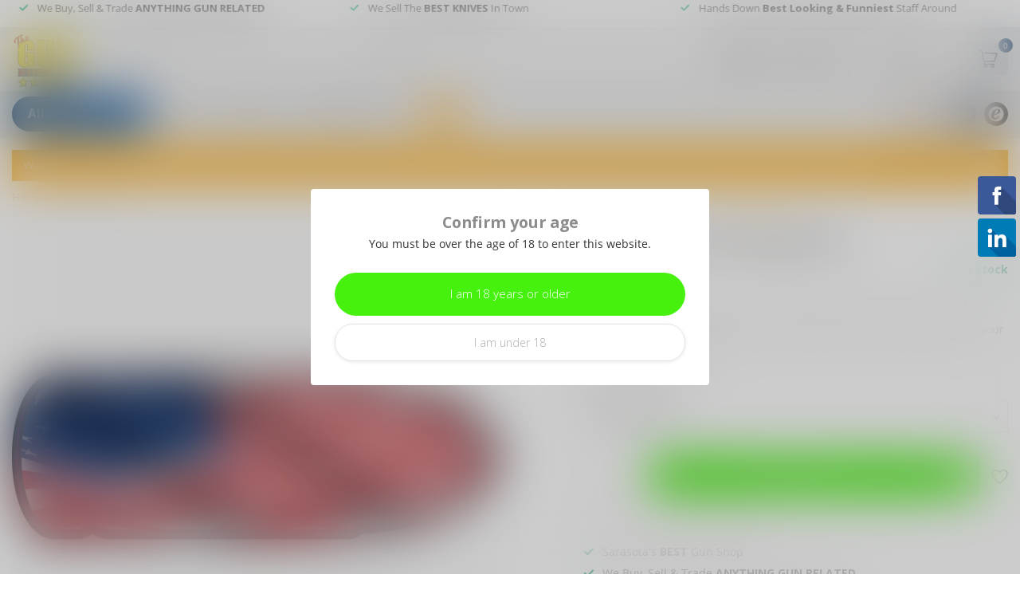

--- FILE ---
content_type: text/html;charset=utf-8
request_url: https://www.gunshoppeonline.com/flag-bullet.html
body_size: 32720
content:
<!DOCTYPE html>
<html lang="en-US">
  <head>
<link rel="preconnect" href="https://cdn.shoplightspeed.com">
<link rel="preconnect" href="https://fonts.googleapis.com">
<link rel="preconnect" href="https://fonts.gstatic.com" crossorigin>
<!--

    Theme Proxima | v1.0.0.1501202302_1_625012
    Theme designed and created by Dyvelopment - We are true e-commerce heroes!

    For custom Lightspeed eCom development or design contact us at www.dyvelopment.com

      _____                  _                                  _   
     |  __ \                | |                                | |  
     | |  | |_   ___   _____| | ___  _ __  _ __ ___   ___ _ __ | |_ 
     | |  | | | | \ \ / / _ \ |/ _ \| '_ \| '_ ` _ \ / _ \ '_ \| __|
     | |__| | |_| |\ V /  __/ | (_) | |_) | | | | | |  __/ | | | |_ 
     |_____/ \__, | \_/ \___|_|\___/| .__/|_| |_| |_|\___|_| |_|\__|
              __/ |                 | |                             
             |___/                  |_|                             
-->


<meta charset="utf-8"/>
<!-- [START] 'blocks/head.rain' -->
<!--

  (c) 2008-2025 Lightspeed Netherlands B.V.
  http://www.lightspeedhq.com
  Generated: 16-11-2025 @ 20:11:43

-->
<link rel="canonical" href="https://www.gunshoppeonline.com/flag-bullet.html"/>
<link rel="alternate" href="https://www.gunshoppeonline.com/index.rss" type="application/rss+xml" title="New products"/>
<meta name="robots" content="noodp,noydir"/>
<meta name="google-site-verification" content="moUjPoM5AjIC-tWY3aF1CammlLLM5bDBNO5M5Q_WmlU"/>
<meta property="og:url" content="https://www.gunshoppeonline.com/flag-bullet.html?source=facebook"/>
<meta property="og:site_name" content="The Gun Shoppe of Sarasota"/>
<meta property="og:title" content="American Flag Bullet-Shaped Decal – 5&quot; Durable Sticker "/>
<meta property="og:description" content="Display your pride with our 5-inch Bullet-Shaped American Flag Decal. Weather-resistant and perfect for any surface, indoor or outdoor. Express your values bold"/>
<meta property="og:image" content="https://cdn.shoplightspeed.com/shops/625012/files/61317273/sle-customs-flag-bullet.jpg"/>
<script>
/* DyApps Theme Addons config */
if( !window.dyapps ){ window.dyapps = {}; }
window.dyapps.addons = {
 "enabled": true,
 "created_at": "06-06-2024 20:45:54",
 "settings": {
    "matrix_separator": ",",
    "filterGroupSwatches": [],
    "swatchesForCustomFields": [],
    "plan": {
     "can_variant_group": true,
     "can_stockify": true,
     "can_vat_switcher": true,
     "can_age_popup": true,
     "can_custom_qty": false,
     "can_data01_colors": false
    },
    "advancedVariants": {
     "enabled": false,
     "price_in_dropdown": true,
     "stockify_in_dropdown": true,
     "disable_out_of_stock": false,
     "grid_swatches_container_selector": ".dy-collection-grid-swatch-holder",
     "grid_swatches_position": "left",
     "grid_swatches_max_colors": 4,
     "grid_swatches_enabled": false,
     "variant_status_icon": false,
     "display_type": "select",
     "product_swatches_size": "default",
     "live_pricing": true
    },
    "age_popup": {
     "enabled": true,
     "logo_url": "",
     "image_footer_url": "",
     "text": {
                 
        "us": {
         "content": "<h3>Confirm your age<\/h3> <p>You must be over the age of 18 to enter this website.<\/p>",
         "content_no": "<h3>Sorry!<\/h3> <p>Unfortunately you cannot access this website.<\/p>",
         "button_yes": "I am 18 years or older",
         "button_no": "I am under 18",
        }        }
    },
    "stockify": {
     "enabled": false,
     "stock_trigger_type": "outofstock",
     "optin_policy": false,
     "api": "https://my.dyapps.io/api/public/aee9b7495a/stockify/subscribe",
     "text": {
                 
        "us": {
         "email_placeholder": "Your email address",
         "button_trigger": "Notify me when back in stock",
         "button_submit": "Keep me updated!",
         "title": "Leave your email address",
         "desc": "Unfortunately this item is out of stock right now. Leave your email address below and we'll send you an email when the item is available again.",
         "bottom_text": "We use your data to send this email. Read more in our <a href=\"\/service\/privacy-policy\/\" target=\"_blank\">privacy policy<\/a>."
        }        }
    },
    "categoryBanners": {
     "enabled": true,
     "mobile_breakpoint": "576px",
     "category_banner": [],
     "banners": {
        
        "522": {
                         
        }       }
    }
 },
 "swatches": {
 "default": {"is_default": true, "type": "multi", "values": {"background-size": "10px 10px", "background-position": "0 0, 0 5px, 5px -5px, -5px 0px", "background-image": "linear-gradient(45deg, rgba(100,100,100,0.3) 25%, transparent 25%),  linear-gradient(-45deg, rgba(100,100,100,0.3) 25%, transparent 25%),  linear-gradient(45deg, transparent 75%, rgba(100,100,100,0.3) 75%),  linear-gradient(-45deg, transparent 75%, rgba(100,100,100,0.3) 75%)"}} ,   }
};
</script>
<!--[if lt IE 9]>
<script src="https://cdn.shoplightspeed.com/assets/html5shiv.js?2025-02-20"></script>
<![endif]-->
<!-- [END] 'blocks/head.rain' -->

<title>American Flag Bullet-Shaped Decal – 5&quot; Durable Sticker  - The Gun Shoppe of Sarasota</title>

<meta name="dyapps-addons-enabled" content="true">
<meta name="dyapps-addons-version" content="2022081001">
<meta name="dyapps-theme-name" content="Proxima">

<meta name="description" content="Display your pride with our 5-inch Bullet-Shaped American Flag Decal. Weather-resistant and perfect for any surface, indoor or outdoor. Express your values bold" />
<meta name="keywords" content="American flag bullet decal, patriotic sticker, durable outdoor decal, indoor sticker, 5-inch vinyl decal, Second Amendment support sticker, USA flag decal" />

<meta http-equiv="X-UA-Compatible" content="IE=edge">
<meta name="viewport" content="width=device-width, initial-scale=1">

<link rel="shortcut icon" href="https://cdn.shoplightspeed.com/shops/625012/themes/17957/v/864034/assets/favicon.ico?20231114184124" type="image/x-icon" />
<link rel="preload" as="image" href="https://cdn.shoplightspeed.com/shops/625012/themes/17957/v/760327/assets/logo.png?20230413204425">


	<link rel="preload" as="image" href="https://cdn.shoplightspeed.com/shops/625012/files/61317273/650x650x2/sle-customs-flag-bullet.jpg">

<script src="https://cdn.shoplightspeed.com/shops/625012/themes/17957/assets/jquery-1-12-4-min.js?20240828153928" defer></script>
<script>if(navigator.userAgent.indexOf("MSIE ") > -1 || navigator.userAgent.indexOf("Trident/") > -1) { document.write('<script src="https://cdn.shoplightspeed.com/shops/625012/themes/17957/assets/intersection-observer-polyfill.js?20240828153928">\x3C/script>') }</script>

<style>/*!
 * Bootstrap Reboot v4.6.1 (https://getbootstrap.com/)
 * Copyright 2011-2021 The Bootstrap Authors
 * Copyright 2011-2021 Twitter, Inc.
 * Licensed under MIT (https://github.com/twbs/bootstrap/blob/main/LICENSE)
 * Forked from Normalize.css, licensed MIT (https://github.com/necolas/normalize.css/blob/master/LICENSE.md)
 */*,*::before,*::after{box-sizing:border-box}html{font-family:sans-serif;line-height:1.15;-webkit-text-size-adjust:100%;-webkit-tap-highlight-color:rgba(0,0,0,0)}article,aside,figcaption,figure,footer,header,hgroup,main,nav,section{display:block}body{margin:0;font-family:-apple-system,BlinkMacSystemFont,"Segoe UI",Roboto,"Helvetica Neue",Arial,"Noto Sans","Liberation Sans",sans-serif,"Apple Color Emoji","Segoe UI Emoji","Segoe UI Symbol","Noto Color Emoji";font-size:1rem;font-weight:400;line-height:1.42857143;color:#212529;text-align:left;background-color:#fff}[tabindex="-1"]:focus:not(:focus-visible){outline:0 !important}hr{box-sizing:content-box;height:0;overflow:visible}h1,h2,h3,h4,h5,h6{margin-top:0;margin-bottom:.5rem}p{margin-top:0;margin-bottom:1rem}abbr[title],abbr[data-original-title]{text-decoration:underline;text-decoration:underline dotted;cursor:help;border-bottom:0;text-decoration-skip-ink:none}address{margin-bottom:1rem;font-style:normal;line-height:inherit}ol,ul,dl{margin-top:0;margin-bottom:1rem}ol ol,ul ul,ol ul,ul ol{margin-bottom:0}dt{font-weight:700}dd{margin-bottom:.5rem;margin-left:0}blockquote{margin:0 0 1rem}b,strong{font-weight:bolder}small{font-size:80%}sub,sup{position:relative;font-size:75%;line-height:0;vertical-align:baseline}sub{bottom:-0.25em}sup{top:-0.5em}a{color:#007bff;text-decoration:none;background-color:transparent}a:hover{color:#0056b3;text-decoration:underline}a:not([href]):not([class]){color:inherit;text-decoration:none}a:not([href]):not([class]):hover{color:inherit;text-decoration:none}pre,code,kbd,samp{font-family:SFMono-Regular,Menlo,Monaco,Consolas,"Liberation Mono","Courier New",monospace;font-size:1em}pre{margin-top:0;margin-bottom:1rem;overflow:auto;-ms-overflow-style:scrollbar}figure{margin:0 0 1rem}img{vertical-align:middle;border-style:none}svg{overflow:hidden;vertical-align:middle}table{border-collapse:collapse}caption{padding-top:.75rem;padding-bottom:.75rem;color:#6c757d;text-align:left;caption-side:bottom}th{text-align:inherit;text-align:-webkit-match-parent}label{display:inline-block;margin-bottom:.5rem}button{border-radius:0}button:focus:not(:focus-visible){outline:0}input,button,select,optgroup,textarea{margin:0;font-family:inherit;font-size:inherit;line-height:inherit}button,input{overflow:visible}button,select{text-transform:none}[role=button]{cursor:pointer}select{word-wrap:normal}button,[type=button],[type=reset],[type=submit]{-webkit-appearance:button}button:not(:disabled),[type=button]:not(:disabled),[type=reset]:not(:disabled),[type=submit]:not(:disabled){cursor:pointer}button::-moz-focus-inner,[type=button]::-moz-focus-inner,[type=reset]::-moz-focus-inner,[type=submit]::-moz-focus-inner{padding:0;border-style:none}input[type=radio],input[type=checkbox]{box-sizing:border-box;padding:0}textarea{overflow:auto;resize:vertical}fieldset{min-width:0;padding:0;margin:0;border:0}legend{display:block;width:100%;max-width:100%;padding:0;margin-bottom:.5rem;font-size:1.5rem;line-height:inherit;color:inherit;white-space:normal}progress{vertical-align:baseline}[type=number]::-webkit-inner-spin-button,[type=number]::-webkit-outer-spin-button{height:auto}[type=search]{outline-offset:-2px;-webkit-appearance:none}[type=search]::-webkit-search-decoration{-webkit-appearance:none}::-webkit-file-upload-button{font:inherit;-webkit-appearance:button}output{display:inline-block}summary{display:list-item;cursor:pointer}template{display:none}[hidden]{display:none !important}/*!
 * Bootstrap Grid v4.6.1 (https://getbootstrap.com/)
 * Copyright 2011-2021 The Bootstrap Authors
 * Copyright 2011-2021 Twitter, Inc.
 * Licensed under MIT (https://github.com/twbs/bootstrap/blob/main/LICENSE)
 */html{box-sizing:border-box;-ms-overflow-style:scrollbar}*,*::before,*::after{box-sizing:inherit}.container,.container-fluid,.container-xl,.container-lg,.container-md,.container-sm{width:100%;padding-right:15px;padding-left:15px;margin-right:auto;margin-left:auto}@media(min-width: 576px){.container-sm,.container{max-width:540px}}@media(min-width: 768px){.container-md,.container-sm,.container{max-width:720px}}@media(min-width: 992px){.container-lg,.container-md,.container-sm,.container{max-width:960px}}@media(min-width: 1200px){.container-xl,.container-lg,.container-md,.container-sm,.container{max-width:1140px}}.row{display:flex;flex-wrap:wrap;margin-right:-15px;margin-left:-15px}.no-gutters{margin-right:0;margin-left:0}.no-gutters>.col,.no-gutters>[class*=col-]{padding-right:0;padding-left:0}.col-xl,.col-xl-auto,.col-xl-12,.col-xl-11,.col-xl-10,.col-xl-9,.col-xl-8,.col-xl-7,.col-xl-6,.col-xl-5,.col-xl-4,.col-xl-3,.col-xl-2,.col-xl-1,.col-lg,.col-lg-auto,.col-lg-12,.col-lg-11,.col-lg-10,.col-lg-9,.col-lg-8,.col-lg-7,.col-lg-6,.col-lg-5,.col-lg-4,.col-lg-3,.col-lg-2,.col-lg-1,.col-md,.col-md-auto,.col-md-12,.col-md-11,.col-md-10,.col-md-9,.col-md-8,.col-md-7,.col-md-6,.col-md-5,.col-md-4,.col-md-3,.col-md-2,.col-md-1,.col-sm,.col-sm-auto,.col-sm-12,.col-sm-11,.col-sm-10,.col-sm-9,.col-sm-8,.col-sm-7,.col-sm-6,.col-sm-5,.col-sm-4,.col-sm-3,.col-sm-2,.col-sm-1,.col,.col-auto,.col-12,.col-11,.col-10,.col-9,.col-8,.col-7,.col-6,.col-5,.col-4,.col-3,.col-2,.col-1{position:relative;width:100%;padding-right:15px;padding-left:15px}.col{flex-basis:0;flex-grow:1;max-width:100%}.row-cols-1>*{flex:0 0 100%;max-width:100%}.row-cols-2>*{flex:0 0 50%;max-width:50%}.row-cols-3>*{flex:0 0 33.3333333333%;max-width:33.3333333333%}.row-cols-4>*{flex:0 0 25%;max-width:25%}.row-cols-5>*{flex:0 0 20%;max-width:20%}.row-cols-6>*{flex:0 0 16.6666666667%;max-width:16.6666666667%}.col-auto{flex:0 0 auto;width:auto;max-width:100%}.col-1{flex:0 0 8.33333333%;max-width:8.33333333%}.col-2{flex:0 0 16.66666667%;max-width:16.66666667%}.col-3{flex:0 0 25%;max-width:25%}.col-4{flex:0 0 33.33333333%;max-width:33.33333333%}.col-5{flex:0 0 41.66666667%;max-width:41.66666667%}.col-6{flex:0 0 50%;max-width:50%}.col-7{flex:0 0 58.33333333%;max-width:58.33333333%}.col-8{flex:0 0 66.66666667%;max-width:66.66666667%}.col-9{flex:0 0 75%;max-width:75%}.col-10{flex:0 0 83.33333333%;max-width:83.33333333%}.col-11{flex:0 0 91.66666667%;max-width:91.66666667%}.col-12{flex:0 0 100%;max-width:100%}.order-first{order:-1}.order-last{order:13}.order-0{order:0}.order-1{order:1}.order-2{order:2}.order-3{order:3}.order-4{order:4}.order-5{order:5}.order-6{order:6}.order-7{order:7}.order-8{order:8}.order-9{order:9}.order-10{order:10}.order-11{order:11}.order-12{order:12}.offset-1{margin-left:8.33333333%}.offset-2{margin-left:16.66666667%}.offset-3{margin-left:25%}.offset-4{margin-left:33.33333333%}.offset-5{margin-left:41.66666667%}.offset-6{margin-left:50%}.offset-7{margin-left:58.33333333%}.offset-8{margin-left:66.66666667%}.offset-9{margin-left:75%}.offset-10{margin-left:83.33333333%}.offset-11{margin-left:91.66666667%}@media(min-width: 576px){.col-sm{flex-basis:0;flex-grow:1;max-width:100%}.row-cols-sm-1>*{flex:0 0 100%;max-width:100%}.row-cols-sm-2>*{flex:0 0 50%;max-width:50%}.row-cols-sm-3>*{flex:0 0 33.3333333333%;max-width:33.3333333333%}.row-cols-sm-4>*{flex:0 0 25%;max-width:25%}.row-cols-sm-5>*{flex:0 0 20%;max-width:20%}.row-cols-sm-6>*{flex:0 0 16.6666666667%;max-width:16.6666666667%}.col-sm-auto{flex:0 0 auto;width:auto;max-width:100%}.col-sm-1{flex:0 0 8.33333333%;max-width:8.33333333%}.col-sm-2{flex:0 0 16.66666667%;max-width:16.66666667%}.col-sm-3{flex:0 0 25%;max-width:25%}.col-sm-4{flex:0 0 33.33333333%;max-width:33.33333333%}.col-sm-5{flex:0 0 41.66666667%;max-width:41.66666667%}.col-sm-6{flex:0 0 50%;max-width:50%}.col-sm-7{flex:0 0 58.33333333%;max-width:58.33333333%}.col-sm-8{flex:0 0 66.66666667%;max-width:66.66666667%}.col-sm-9{flex:0 0 75%;max-width:75%}.col-sm-10{flex:0 0 83.33333333%;max-width:83.33333333%}.col-sm-11{flex:0 0 91.66666667%;max-width:91.66666667%}.col-sm-12{flex:0 0 100%;max-width:100%}.order-sm-first{order:-1}.order-sm-last{order:13}.order-sm-0{order:0}.order-sm-1{order:1}.order-sm-2{order:2}.order-sm-3{order:3}.order-sm-4{order:4}.order-sm-5{order:5}.order-sm-6{order:6}.order-sm-7{order:7}.order-sm-8{order:8}.order-sm-9{order:9}.order-sm-10{order:10}.order-sm-11{order:11}.order-sm-12{order:12}.offset-sm-0{margin-left:0}.offset-sm-1{margin-left:8.33333333%}.offset-sm-2{margin-left:16.66666667%}.offset-sm-3{margin-left:25%}.offset-sm-4{margin-left:33.33333333%}.offset-sm-5{margin-left:41.66666667%}.offset-sm-6{margin-left:50%}.offset-sm-7{margin-left:58.33333333%}.offset-sm-8{margin-left:66.66666667%}.offset-sm-9{margin-left:75%}.offset-sm-10{margin-left:83.33333333%}.offset-sm-11{margin-left:91.66666667%}}@media(min-width: 768px){.col-md{flex-basis:0;flex-grow:1;max-width:100%}.row-cols-md-1>*{flex:0 0 100%;max-width:100%}.row-cols-md-2>*{flex:0 0 50%;max-width:50%}.row-cols-md-3>*{flex:0 0 33.3333333333%;max-width:33.3333333333%}.row-cols-md-4>*{flex:0 0 25%;max-width:25%}.row-cols-md-5>*{flex:0 0 20%;max-width:20%}.row-cols-md-6>*{flex:0 0 16.6666666667%;max-width:16.6666666667%}.col-md-auto{flex:0 0 auto;width:auto;max-width:100%}.col-md-1{flex:0 0 8.33333333%;max-width:8.33333333%}.col-md-2{flex:0 0 16.66666667%;max-width:16.66666667%}.col-md-3{flex:0 0 25%;max-width:25%}.col-md-4{flex:0 0 33.33333333%;max-width:33.33333333%}.col-md-5{flex:0 0 41.66666667%;max-width:41.66666667%}.col-md-6{flex:0 0 50%;max-width:50%}.col-md-7{flex:0 0 58.33333333%;max-width:58.33333333%}.col-md-8{flex:0 0 66.66666667%;max-width:66.66666667%}.col-md-9{flex:0 0 75%;max-width:75%}.col-md-10{flex:0 0 83.33333333%;max-width:83.33333333%}.col-md-11{flex:0 0 91.66666667%;max-width:91.66666667%}.col-md-12{flex:0 0 100%;max-width:100%}.order-md-first{order:-1}.order-md-last{order:13}.order-md-0{order:0}.order-md-1{order:1}.order-md-2{order:2}.order-md-3{order:3}.order-md-4{order:4}.order-md-5{order:5}.order-md-6{order:6}.order-md-7{order:7}.order-md-8{order:8}.order-md-9{order:9}.order-md-10{order:10}.order-md-11{order:11}.order-md-12{order:12}.offset-md-0{margin-left:0}.offset-md-1{margin-left:8.33333333%}.offset-md-2{margin-left:16.66666667%}.offset-md-3{margin-left:25%}.offset-md-4{margin-left:33.33333333%}.offset-md-5{margin-left:41.66666667%}.offset-md-6{margin-left:50%}.offset-md-7{margin-left:58.33333333%}.offset-md-8{margin-left:66.66666667%}.offset-md-9{margin-left:75%}.offset-md-10{margin-left:83.33333333%}.offset-md-11{margin-left:91.66666667%}}@media(min-width: 992px){.col-lg{flex-basis:0;flex-grow:1;max-width:100%}.row-cols-lg-1>*{flex:0 0 100%;max-width:100%}.row-cols-lg-2>*{flex:0 0 50%;max-width:50%}.row-cols-lg-3>*{flex:0 0 33.3333333333%;max-width:33.3333333333%}.row-cols-lg-4>*{flex:0 0 25%;max-width:25%}.row-cols-lg-5>*{flex:0 0 20%;max-width:20%}.row-cols-lg-6>*{flex:0 0 16.6666666667%;max-width:16.6666666667%}.col-lg-auto{flex:0 0 auto;width:auto;max-width:100%}.col-lg-1{flex:0 0 8.33333333%;max-width:8.33333333%}.col-lg-2{flex:0 0 16.66666667%;max-width:16.66666667%}.col-lg-3{flex:0 0 25%;max-width:25%}.col-lg-4{flex:0 0 33.33333333%;max-width:33.33333333%}.col-lg-5{flex:0 0 41.66666667%;max-width:41.66666667%}.col-lg-6{flex:0 0 50%;max-width:50%}.col-lg-7{flex:0 0 58.33333333%;max-width:58.33333333%}.col-lg-8{flex:0 0 66.66666667%;max-width:66.66666667%}.col-lg-9{flex:0 0 75%;max-width:75%}.col-lg-10{flex:0 0 83.33333333%;max-width:83.33333333%}.col-lg-11{flex:0 0 91.66666667%;max-width:91.66666667%}.col-lg-12{flex:0 0 100%;max-width:100%}.order-lg-first{order:-1}.order-lg-last{order:13}.order-lg-0{order:0}.order-lg-1{order:1}.order-lg-2{order:2}.order-lg-3{order:3}.order-lg-4{order:4}.order-lg-5{order:5}.order-lg-6{order:6}.order-lg-7{order:7}.order-lg-8{order:8}.order-lg-9{order:9}.order-lg-10{order:10}.order-lg-11{order:11}.order-lg-12{order:12}.offset-lg-0{margin-left:0}.offset-lg-1{margin-left:8.33333333%}.offset-lg-2{margin-left:16.66666667%}.offset-lg-3{margin-left:25%}.offset-lg-4{margin-left:33.33333333%}.offset-lg-5{margin-left:41.66666667%}.offset-lg-6{margin-left:50%}.offset-lg-7{margin-left:58.33333333%}.offset-lg-8{margin-left:66.66666667%}.offset-lg-9{margin-left:75%}.offset-lg-10{margin-left:83.33333333%}.offset-lg-11{margin-left:91.66666667%}}@media(min-width: 1200px){.col-xl{flex-basis:0;flex-grow:1;max-width:100%}.row-cols-xl-1>*{flex:0 0 100%;max-width:100%}.row-cols-xl-2>*{flex:0 0 50%;max-width:50%}.row-cols-xl-3>*{flex:0 0 33.3333333333%;max-width:33.3333333333%}.row-cols-xl-4>*{flex:0 0 25%;max-width:25%}.row-cols-xl-5>*{flex:0 0 20%;max-width:20%}.row-cols-xl-6>*{flex:0 0 16.6666666667%;max-width:16.6666666667%}.col-xl-auto{flex:0 0 auto;width:auto;max-width:100%}.col-xl-1{flex:0 0 8.33333333%;max-width:8.33333333%}.col-xl-2{flex:0 0 16.66666667%;max-width:16.66666667%}.col-xl-3{flex:0 0 25%;max-width:25%}.col-xl-4{flex:0 0 33.33333333%;max-width:33.33333333%}.col-xl-5{flex:0 0 41.66666667%;max-width:41.66666667%}.col-xl-6{flex:0 0 50%;max-width:50%}.col-xl-7{flex:0 0 58.33333333%;max-width:58.33333333%}.col-xl-8{flex:0 0 66.66666667%;max-width:66.66666667%}.col-xl-9{flex:0 0 75%;max-width:75%}.col-xl-10{flex:0 0 83.33333333%;max-width:83.33333333%}.col-xl-11{flex:0 0 91.66666667%;max-width:91.66666667%}.col-xl-12{flex:0 0 100%;max-width:100%}.order-xl-first{order:-1}.order-xl-last{order:13}.order-xl-0{order:0}.order-xl-1{order:1}.order-xl-2{order:2}.order-xl-3{order:3}.order-xl-4{order:4}.order-xl-5{order:5}.order-xl-6{order:6}.order-xl-7{order:7}.order-xl-8{order:8}.order-xl-9{order:9}.order-xl-10{order:10}.order-xl-11{order:11}.order-xl-12{order:12}.offset-xl-0{margin-left:0}.offset-xl-1{margin-left:8.33333333%}.offset-xl-2{margin-left:16.66666667%}.offset-xl-3{margin-left:25%}.offset-xl-4{margin-left:33.33333333%}.offset-xl-5{margin-left:41.66666667%}.offset-xl-6{margin-left:50%}.offset-xl-7{margin-left:58.33333333%}.offset-xl-8{margin-left:66.66666667%}.offset-xl-9{margin-left:75%}.offset-xl-10{margin-left:83.33333333%}.offset-xl-11{margin-left:91.66666667%}}.d-none{display:none !important}.d-inline{display:inline !important}.d-inline-block{display:inline-block !important}.d-block{display:block !important}.d-table{display:table !important}.d-table-row{display:table-row !important}.d-table-cell{display:table-cell !important}.d-flex{display:flex !important}.d-inline-flex{display:inline-flex !important}@media(min-width: 576px){.d-sm-none{display:none !important}.d-sm-inline{display:inline !important}.d-sm-inline-block{display:inline-block !important}.d-sm-block{display:block !important}.d-sm-table{display:table !important}.d-sm-table-row{display:table-row !important}.d-sm-table-cell{display:table-cell !important}.d-sm-flex{display:flex !important}.d-sm-inline-flex{display:inline-flex !important}}@media(min-width: 768px){.d-md-none{display:none !important}.d-md-inline{display:inline !important}.d-md-inline-block{display:inline-block !important}.d-md-block{display:block !important}.d-md-table{display:table !important}.d-md-table-row{display:table-row !important}.d-md-table-cell{display:table-cell !important}.d-md-flex{display:flex !important}.d-md-inline-flex{display:inline-flex !important}}@media(min-width: 992px){.d-lg-none{display:none !important}.d-lg-inline{display:inline !important}.d-lg-inline-block{display:inline-block !important}.d-lg-block{display:block !important}.d-lg-table{display:table !important}.d-lg-table-row{display:table-row !important}.d-lg-table-cell{display:table-cell !important}.d-lg-flex{display:flex !important}.d-lg-inline-flex{display:inline-flex !important}}@media(min-width: 1200px){.d-xl-none{display:none !important}.d-xl-inline{display:inline !important}.d-xl-inline-block{display:inline-block !important}.d-xl-block{display:block !important}.d-xl-table{display:table !important}.d-xl-table-row{display:table-row !important}.d-xl-table-cell{display:table-cell !important}.d-xl-flex{display:flex !important}.d-xl-inline-flex{display:inline-flex !important}}@media print{.d-print-none{display:none !important}.d-print-inline{display:inline !important}.d-print-inline-block{display:inline-block !important}.d-print-block{display:block !important}.d-print-table{display:table !important}.d-print-table-row{display:table-row !important}.d-print-table-cell{display:table-cell !important}.d-print-flex{display:flex !important}.d-print-inline-flex{display:inline-flex !important}}.flex-row{flex-direction:row !important}.flex-column{flex-direction:column !important}.flex-row-reverse{flex-direction:row-reverse !important}.flex-column-reverse{flex-direction:column-reverse !important}.flex-wrap{flex-wrap:wrap !important}.flex-nowrap{flex-wrap:nowrap !important}.flex-wrap-reverse{flex-wrap:wrap-reverse !important}.flex-fill{flex:1 1 auto !important}.flex-grow-0{flex-grow:0 !important}.flex-grow-1{flex-grow:1 !important}.flex-shrink-0{flex-shrink:0 !important}.flex-shrink-1{flex-shrink:1 !important}.justify-content-start{justify-content:flex-start !important}.justify-content-end{justify-content:flex-end !important}.justify-content-center{justify-content:center !important}.justify-content-between{justify-content:space-between !important}.justify-content-around{justify-content:space-around !important}.align-items-start{align-items:flex-start !important}.align-items-end{align-items:flex-end !important}.align-items-center{align-items:center !important}.align-items-baseline{align-items:baseline !important}.align-items-stretch{align-items:stretch !important}.align-content-start{align-content:flex-start !important}.align-content-end{align-content:flex-end !important}.align-content-center{align-content:center !important}.align-content-between{align-content:space-between !important}.align-content-around{align-content:space-around !important}.align-content-stretch{align-content:stretch !important}.align-self-auto{align-self:auto !important}.align-self-start{align-self:flex-start !important}.align-self-end{align-self:flex-end !important}.align-self-center{align-self:center !important}.align-self-baseline{align-self:baseline !important}.align-self-stretch{align-self:stretch !important}@media(min-width: 576px){.flex-sm-row{flex-direction:row !important}.flex-sm-column{flex-direction:column !important}.flex-sm-row-reverse{flex-direction:row-reverse !important}.flex-sm-column-reverse{flex-direction:column-reverse !important}.flex-sm-wrap{flex-wrap:wrap !important}.flex-sm-nowrap{flex-wrap:nowrap !important}.flex-sm-wrap-reverse{flex-wrap:wrap-reverse !important}.flex-sm-fill{flex:1 1 auto !important}.flex-sm-grow-0{flex-grow:0 !important}.flex-sm-grow-1{flex-grow:1 !important}.flex-sm-shrink-0{flex-shrink:0 !important}.flex-sm-shrink-1{flex-shrink:1 !important}.justify-content-sm-start{justify-content:flex-start !important}.justify-content-sm-end{justify-content:flex-end !important}.justify-content-sm-center{justify-content:center !important}.justify-content-sm-between{justify-content:space-between !important}.justify-content-sm-around{justify-content:space-around !important}.align-items-sm-start{align-items:flex-start !important}.align-items-sm-end{align-items:flex-end !important}.align-items-sm-center{align-items:center !important}.align-items-sm-baseline{align-items:baseline !important}.align-items-sm-stretch{align-items:stretch !important}.align-content-sm-start{align-content:flex-start !important}.align-content-sm-end{align-content:flex-end !important}.align-content-sm-center{align-content:center !important}.align-content-sm-between{align-content:space-between !important}.align-content-sm-around{align-content:space-around !important}.align-content-sm-stretch{align-content:stretch !important}.align-self-sm-auto{align-self:auto !important}.align-self-sm-start{align-self:flex-start !important}.align-self-sm-end{align-self:flex-end !important}.align-self-sm-center{align-self:center !important}.align-self-sm-baseline{align-self:baseline !important}.align-self-sm-stretch{align-self:stretch !important}}@media(min-width: 768px){.flex-md-row{flex-direction:row !important}.flex-md-column{flex-direction:column !important}.flex-md-row-reverse{flex-direction:row-reverse !important}.flex-md-column-reverse{flex-direction:column-reverse !important}.flex-md-wrap{flex-wrap:wrap !important}.flex-md-nowrap{flex-wrap:nowrap !important}.flex-md-wrap-reverse{flex-wrap:wrap-reverse !important}.flex-md-fill{flex:1 1 auto !important}.flex-md-grow-0{flex-grow:0 !important}.flex-md-grow-1{flex-grow:1 !important}.flex-md-shrink-0{flex-shrink:0 !important}.flex-md-shrink-1{flex-shrink:1 !important}.justify-content-md-start{justify-content:flex-start !important}.justify-content-md-end{justify-content:flex-end !important}.justify-content-md-center{justify-content:center !important}.justify-content-md-between{justify-content:space-between !important}.justify-content-md-around{justify-content:space-around !important}.align-items-md-start{align-items:flex-start !important}.align-items-md-end{align-items:flex-end !important}.align-items-md-center{align-items:center !important}.align-items-md-baseline{align-items:baseline !important}.align-items-md-stretch{align-items:stretch !important}.align-content-md-start{align-content:flex-start !important}.align-content-md-end{align-content:flex-end !important}.align-content-md-center{align-content:center !important}.align-content-md-between{align-content:space-between !important}.align-content-md-around{align-content:space-around !important}.align-content-md-stretch{align-content:stretch !important}.align-self-md-auto{align-self:auto !important}.align-self-md-start{align-self:flex-start !important}.align-self-md-end{align-self:flex-end !important}.align-self-md-center{align-self:center !important}.align-self-md-baseline{align-self:baseline !important}.align-self-md-stretch{align-self:stretch !important}}@media(min-width: 992px){.flex-lg-row{flex-direction:row !important}.flex-lg-column{flex-direction:column !important}.flex-lg-row-reverse{flex-direction:row-reverse !important}.flex-lg-column-reverse{flex-direction:column-reverse !important}.flex-lg-wrap{flex-wrap:wrap !important}.flex-lg-nowrap{flex-wrap:nowrap !important}.flex-lg-wrap-reverse{flex-wrap:wrap-reverse !important}.flex-lg-fill{flex:1 1 auto !important}.flex-lg-grow-0{flex-grow:0 !important}.flex-lg-grow-1{flex-grow:1 !important}.flex-lg-shrink-0{flex-shrink:0 !important}.flex-lg-shrink-1{flex-shrink:1 !important}.justify-content-lg-start{justify-content:flex-start !important}.justify-content-lg-end{justify-content:flex-end !important}.justify-content-lg-center{justify-content:center !important}.justify-content-lg-between{justify-content:space-between !important}.justify-content-lg-around{justify-content:space-around !important}.align-items-lg-start{align-items:flex-start !important}.align-items-lg-end{align-items:flex-end !important}.align-items-lg-center{align-items:center !important}.align-items-lg-baseline{align-items:baseline !important}.align-items-lg-stretch{align-items:stretch !important}.align-content-lg-start{align-content:flex-start !important}.align-content-lg-end{align-content:flex-end !important}.align-content-lg-center{align-content:center !important}.align-content-lg-between{align-content:space-between !important}.align-content-lg-around{align-content:space-around !important}.align-content-lg-stretch{align-content:stretch !important}.align-self-lg-auto{align-self:auto !important}.align-self-lg-start{align-self:flex-start !important}.align-self-lg-end{align-self:flex-end !important}.align-self-lg-center{align-self:center !important}.align-self-lg-baseline{align-self:baseline !important}.align-self-lg-stretch{align-self:stretch !important}}@media(min-width: 1200px){.flex-xl-row{flex-direction:row !important}.flex-xl-column{flex-direction:column !important}.flex-xl-row-reverse{flex-direction:row-reverse !important}.flex-xl-column-reverse{flex-direction:column-reverse !important}.flex-xl-wrap{flex-wrap:wrap !important}.flex-xl-nowrap{flex-wrap:nowrap !important}.flex-xl-wrap-reverse{flex-wrap:wrap-reverse !important}.flex-xl-fill{flex:1 1 auto !important}.flex-xl-grow-0{flex-grow:0 !important}.flex-xl-grow-1{flex-grow:1 !important}.flex-xl-shrink-0{flex-shrink:0 !important}.flex-xl-shrink-1{flex-shrink:1 !important}.justify-content-xl-start{justify-content:flex-start !important}.justify-content-xl-end{justify-content:flex-end !important}.justify-content-xl-center{justify-content:center !important}.justify-content-xl-between{justify-content:space-between !important}.justify-content-xl-around{justify-content:space-around !important}.align-items-xl-start{align-items:flex-start !important}.align-items-xl-end{align-items:flex-end !important}.align-items-xl-center{align-items:center !important}.align-items-xl-baseline{align-items:baseline !important}.align-items-xl-stretch{align-items:stretch !important}.align-content-xl-start{align-content:flex-start !important}.align-content-xl-end{align-content:flex-end !important}.align-content-xl-center{align-content:center !important}.align-content-xl-between{align-content:space-between !important}.align-content-xl-around{align-content:space-around !important}.align-content-xl-stretch{align-content:stretch !important}.align-self-xl-auto{align-self:auto !important}.align-self-xl-start{align-self:flex-start !important}.align-self-xl-end{align-self:flex-end !important}.align-self-xl-center{align-self:center !important}.align-self-xl-baseline{align-self:baseline !important}.align-self-xl-stretch{align-self:stretch !important}}.m-0{margin:0 !important}.mt-0,.my-0{margin-top:0 !important}.mr-0,.mx-0{margin-right:0 !important}.mb-0,.my-0{margin-bottom:0 !important}.ml-0,.mx-0{margin-left:0 !important}.m-1{margin:5px !important}.mt-1,.my-1{margin-top:5px !important}.mr-1,.mx-1{margin-right:5px !important}.mb-1,.my-1{margin-bottom:5px !important}.ml-1,.mx-1{margin-left:5px !important}.m-2{margin:10px !important}.mt-2,.my-2{margin-top:10px !important}.mr-2,.mx-2{margin-right:10px !important}.mb-2,.my-2{margin-bottom:10px !important}.ml-2,.mx-2{margin-left:10px !important}.m-3{margin:15px !important}.mt-3,.my-3{margin-top:15px !important}.mr-3,.mx-3{margin-right:15px !important}.mb-3,.my-3{margin-bottom:15px !important}.ml-3,.mx-3{margin-left:15px !important}.m-4{margin:30px !important}.mt-4,.my-4{margin-top:30px !important}.mr-4,.mx-4{margin-right:30px !important}.mb-4,.my-4{margin-bottom:30px !important}.ml-4,.mx-4{margin-left:30px !important}.m-5{margin:50px !important}.mt-5,.my-5{margin-top:50px !important}.mr-5,.mx-5{margin-right:50px !important}.mb-5,.my-5{margin-bottom:50px !important}.ml-5,.mx-5{margin-left:50px !important}.m-6{margin:80px !important}.mt-6,.my-6{margin-top:80px !important}.mr-6,.mx-6{margin-right:80px !important}.mb-6,.my-6{margin-bottom:80px !important}.ml-6,.mx-6{margin-left:80px !important}.p-0{padding:0 !important}.pt-0,.py-0{padding-top:0 !important}.pr-0,.px-0{padding-right:0 !important}.pb-0,.py-0{padding-bottom:0 !important}.pl-0,.px-0{padding-left:0 !important}.p-1{padding:5px !important}.pt-1,.py-1{padding-top:5px !important}.pr-1,.px-1{padding-right:5px !important}.pb-1,.py-1{padding-bottom:5px !important}.pl-1,.px-1{padding-left:5px !important}.p-2{padding:10px !important}.pt-2,.py-2{padding-top:10px !important}.pr-2,.px-2{padding-right:10px !important}.pb-2,.py-2{padding-bottom:10px !important}.pl-2,.px-2{padding-left:10px !important}.p-3{padding:15px !important}.pt-3,.py-3{padding-top:15px !important}.pr-3,.px-3{padding-right:15px !important}.pb-3,.py-3{padding-bottom:15px !important}.pl-3,.px-3{padding-left:15px !important}.p-4{padding:30px !important}.pt-4,.py-4{padding-top:30px !important}.pr-4,.px-4{padding-right:30px !important}.pb-4,.py-4{padding-bottom:30px !important}.pl-4,.px-4{padding-left:30px !important}.p-5{padding:50px !important}.pt-5,.py-5{padding-top:50px !important}.pr-5,.px-5{padding-right:50px !important}.pb-5,.py-5{padding-bottom:50px !important}.pl-5,.px-5{padding-left:50px !important}.p-6{padding:80px !important}.pt-6,.py-6{padding-top:80px !important}.pr-6,.px-6{padding-right:80px !important}.pb-6,.py-6{padding-bottom:80px !important}.pl-6,.px-6{padding-left:80px !important}.m-n1{margin:-5px !important}.mt-n1,.my-n1{margin-top:-5px !important}.mr-n1,.mx-n1{margin-right:-5px !important}.mb-n1,.my-n1{margin-bottom:-5px !important}.ml-n1,.mx-n1{margin-left:-5px !important}.m-n2{margin:-10px !important}.mt-n2,.my-n2{margin-top:-10px !important}.mr-n2,.mx-n2{margin-right:-10px !important}.mb-n2,.my-n2{margin-bottom:-10px !important}.ml-n2,.mx-n2{margin-left:-10px !important}.m-n3{margin:-15px !important}.mt-n3,.my-n3{margin-top:-15px !important}.mr-n3,.mx-n3{margin-right:-15px !important}.mb-n3,.my-n3{margin-bottom:-15px !important}.ml-n3,.mx-n3{margin-left:-15px !important}.m-n4{margin:-30px !important}.mt-n4,.my-n4{margin-top:-30px !important}.mr-n4,.mx-n4{margin-right:-30px !important}.mb-n4,.my-n4{margin-bottom:-30px !important}.ml-n4,.mx-n4{margin-left:-30px !important}.m-n5{margin:-50px !important}.mt-n5,.my-n5{margin-top:-50px !important}.mr-n5,.mx-n5{margin-right:-50px !important}.mb-n5,.my-n5{margin-bottom:-50px !important}.ml-n5,.mx-n5{margin-left:-50px !important}.m-n6{margin:-80px !important}.mt-n6,.my-n6{margin-top:-80px !important}.mr-n6,.mx-n6{margin-right:-80px !important}.mb-n6,.my-n6{margin-bottom:-80px !important}.ml-n6,.mx-n6{margin-left:-80px !important}.m-auto{margin:auto !important}.mt-auto,.my-auto{margin-top:auto !important}.mr-auto,.mx-auto{margin-right:auto !important}.mb-auto,.my-auto{margin-bottom:auto !important}.ml-auto,.mx-auto{margin-left:auto !important}@media(min-width: 576px){.m-sm-0{margin:0 !important}.mt-sm-0,.my-sm-0{margin-top:0 !important}.mr-sm-0,.mx-sm-0{margin-right:0 !important}.mb-sm-0,.my-sm-0{margin-bottom:0 !important}.ml-sm-0,.mx-sm-0{margin-left:0 !important}.m-sm-1{margin:5px !important}.mt-sm-1,.my-sm-1{margin-top:5px !important}.mr-sm-1,.mx-sm-1{margin-right:5px !important}.mb-sm-1,.my-sm-1{margin-bottom:5px !important}.ml-sm-1,.mx-sm-1{margin-left:5px !important}.m-sm-2{margin:10px !important}.mt-sm-2,.my-sm-2{margin-top:10px !important}.mr-sm-2,.mx-sm-2{margin-right:10px !important}.mb-sm-2,.my-sm-2{margin-bottom:10px !important}.ml-sm-2,.mx-sm-2{margin-left:10px !important}.m-sm-3{margin:15px !important}.mt-sm-3,.my-sm-3{margin-top:15px !important}.mr-sm-3,.mx-sm-3{margin-right:15px !important}.mb-sm-3,.my-sm-3{margin-bottom:15px !important}.ml-sm-3,.mx-sm-3{margin-left:15px !important}.m-sm-4{margin:30px !important}.mt-sm-4,.my-sm-4{margin-top:30px !important}.mr-sm-4,.mx-sm-4{margin-right:30px !important}.mb-sm-4,.my-sm-4{margin-bottom:30px !important}.ml-sm-4,.mx-sm-4{margin-left:30px !important}.m-sm-5{margin:50px !important}.mt-sm-5,.my-sm-5{margin-top:50px !important}.mr-sm-5,.mx-sm-5{margin-right:50px !important}.mb-sm-5,.my-sm-5{margin-bottom:50px !important}.ml-sm-5,.mx-sm-5{margin-left:50px !important}.m-sm-6{margin:80px !important}.mt-sm-6,.my-sm-6{margin-top:80px !important}.mr-sm-6,.mx-sm-6{margin-right:80px !important}.mb-sm-6,.my-sm-6{margin-bottom:80px !important}.ml-sm-6,.mx-sm-6{margin-left:80px !important}.p-sm-0{padding:0 !important}.pt-sm-0,.py-sm-0{padding-top:0 !important}.pr-sm-0,.px-sm-0{padding-right:0 !important}.pb-sm-0,.py-sm-0{padding-bottom:0 !important}.pl-sm-0,.px-sm-0{padding-left:0 !important}.p-sm-1{padding:5px !important}.pt-sm-1,.py-sm-1{padding-top:5px !important}.pr-sm-1,.px-sm-1{padding-right:5px !important}.pb-sm-1,.py-sm-1{padding-bottom:5px !important}.pl-sm-1,.px-sm-1{padding-left:5px !important}.p-sm-2{padding:10px !important}.pt-sm-2,.py-sm-2{padding-top:10px !important}.pr-sm-2,.px-sm-2{padding-right:10px !important}.pb-sm-2,.py-sm-2{padding-bottom:10px !important}.pl-sm-2,.px-sm-2{padding-left:10px !important}.p-sm-3{padding:15px !important}.pt-sm-3,.py-sm-3{padding-top:15px !important}.pr-sm-3,.px-sm-3{padding-right:15px !important}.pb-sm-3,.py-sm-3{padding-bottom:15px !important}.pl-sm-3,.px-sm-3{padding-left:15px !important}.p-sm-4{padding:30px !important}.pt-sm-4,.py-sm-4{padding-top:30px !important}.pr-sm-4,.px-sm-4{padding-right:30px !important}.pb-sm-4,.py-sm-4{padding-bottom:30px !important}.pl-sm-4,.px-sm-4{padding-left:30px !important}.p-sm-5{padding:50px !important}.pt-sm-5,.py-sm-5{padding-top:50px !important}.pr-sm-5,.px-sm-5{padding-right:50px !important}.pb-sm-5,.py-sm-5{padding-bottom:50px !important}.pl-sm-5,.px-sm-5{padding-left:50px !important}.p-sm-6{padding:80px !important}.pt-sm-6,.py-sm-6{padding-top:80px !important}.pr-sm-6,.px-sm-6{padding-right:80px !important}.pb-sm-6,.py-sm-6{padding-bottom:80px !important}.pl-sm-6,.px-sm-6{padding-left:80px !important}.m-sm-n1{margin:-5px !important}.mt-sm-n1,.my-sm-n1{margin-top:-5px !important}.mr-sm-n1,.mx-sm-n1{margin-right:-5px !important}.mb-sm-n1,.my-sm-n1{margin-bottom:-5px !important}.ml-sm-n1,.mx-sm-n1{margin-left:-5px !important}.m-sm-n2{margin:-10px !important}.mt-sm-n2,.my-sm-n2{margin-top:-10px !important}.mr-sm-n2,.mx-sm-n2{margin-right:-10px !important}.mb-sm-n2,.my-sm-n2{margin-bottom:-10px !important}.ml-sm-n2,.mx-sm-n2{margin-left:-10px !important}.m-sm-n3{margin:-15px !important}.mt-sm-n3,.my-sm-n3{margin-top:-15px !important}.mr-sm-n3,.mx-sm-n3{margin-right:-15px !important}.mb-sm-n3,.my-sm-n3{margin-bottom:-15px !important}.ml-sm-n3,.mx-sm-n3{margin-left:-15px !important}.m-sm-n4{margin:-30px !important}.mt-sm-n4,.my-sm-n4{margin-top:-30px !important}.mr-sm-n4,.mx-sm-n4{margin-right:-30px !important}.mb-sm-n4,.my-sm-n4{margin-bottom:-30px !important}.ml-sm-n4,.mx-sm-n4{margin-left:-30px !important}.m-sm-n5{margin:-50px !important}.mt-sm-n5,.my-sm-n5{margin-top:-50px !important}.mr-sm-n5,.mx-sm-n5{margin-right:-50px !important}.mb-sm-n5,.my-sm-n5{margin-bottom:-50px !important}.ml-sm-n5,.mx-sm-n5{margin-left:-50px !important}.m-sm-n6{margin:-80px !important}.mt-sm-n6,.my-sm-n6{margin-top:-80px !important}.mr-sm-n6,.mx-sm-n6{margin-right:-80px !important}.mb-sm-n6,.my-sm-n6{margin-bottom:-80px !important}.ml-sm-n6,.mx-sm-n6{margin-left:-80px !important}.m-sm-auto{margin:auto !important}.mt-sm-auto,.my-sm-auto{margin-top:auto !important}.mr-sm-auto,.mx-sm-auto{margin-right:auto !important}.mb-sm-auto,.my-sm-auto{margin-bottom:auto !important}.ml-sm-auto,.mx-sm-auto{margin-left:auto !important}}@media(min-width: 768px){.m-md-0{margin:0 !important}.mt-md-0,.my-md-0{margin-top:0 !important}.mr-md-0,.mx-md-0{margin-right:0 !important}.mb-md-0,.my-md-0{margin-bottom:0 !important}.ml-md-0,.mx-md-0{margin-left:0 !important}.m-md-1{margin:5px !important}.mt-md-1,.my-md-1{margin-top:5px !important}.mr-md-1,.mx-md-1{margin-right:5px !important}.mb-md-1,.my-md-1{margin-bottom:5px !important}.ml-md-1,.mx-md-1{margin-left:5px !important}.m-md-2{margin:10px !important}.mt-md-2,.my-md-2{margin-top:10px !important}.mr-md-2,.mx-md-2{margin-right:10px !important}.mb-md-2,.my-md-2{margin-bottom:10px !important}.ml-md-2,.mx-md-2{margin-left:10px !important}.m-md-3{margin:15px !important}.mt-md-3,.my-md-3{margin-top:15px !important}.mr-md-3,.mx-md-3{margin-right:15px !important}.mb-md-3,.my-md-3{margin-bottom:15px !important}.ml-md-3,.mx-md-3{margin-left:15px !important}.m-md-4{margin:30px !important}.mt-md-4,.my-md-4{margin-top:30px !important}.mr-md-4,.mx-md-4{margin-right:30px !important}.mb-md-4,.my-md-4{margin-bottom:30px !important}.ml-md-4,.mx-md-4{margin-left:30px !important}.m-md-5{margin:50px !important}.mt-md-5,.my-md-5{margin-top:50px !important}.mr-md-5,.mx-md-5{margin-right:50px !important}.mb-md-5,.my-md-5{margin-bottom:50px !important}.ml-md-5,.mx-md-5{margin-left:50px !important}.m-md-6{margin:80px !important}.mt-md-6,.my-md-6{margin-top:80px !important}.mr-md-6,.mx-md-6{margin-right:80px !important}.mb-md-6,.my-md-6{margin-bottom:80px !important}.ml-md-6,.mx-md-6{margin-left:80px !important}.p-md-0{padding:0 !important}.pt-md-0,.py-md-0{padding-top:0 !important}.pr-md-0,.px-md-0{padding-right:0 !important}.pb-md-0,.py-md-0{padding-bottom:0 !important}.pl-md-0,.px-md-0{padding-left:0 !important}.p-md-1{padding:5px !important}.pt-md-1,.py-md-1{padding-top:5px !important}.pr-md-1,.px-md-1{padding-right:5px !important}.pb-md-1,.py-md-1{padding-bottom:5px !important}.pl-md-1,.px-md-1{padding-left:5px !important}.p-md-2{padding:10px !important}.pt-md-2,.py-md-2{padding-top:10px !important}.pr-md-2,.px-md-2{padding-right:10px !important}.pb-md-2,.py-md-2{padding-bottom:10px !important}.pl-md-2,.px-md-2{padding-left:10px !important}.p-md-3{padding:15px !important}.pt-md-3,.py-md-3{padding-top:15px !important}.pr-md-3,.px-md-3{padding-right:15px !important}.pb-md-3,.py-md-3{padding-bottom:15px !important}.pl-md-3,.px-md-3{padding-left:15px !important}.p-md-4{padding:30px !important}.pt-md-4,.py-md-4{padding-top:30px !important}.pr-md-4,.px-md-4{padding-right:30px !important}.pb-md-4,.py-md-4{padding-bottom:30px !important}.pl-md-4,.px-md-4{padding-left:30px !important}.p-md-5{padding:50px !important}.pt-md-5,.py-md-5{padding-top:50px !important}.pr-md-5,.px-md-5{padding-right:50px !important}.pb-md-5,.py-md-5{padding-bottom:50px !important}.pl-md-5,.px-md-5{padding-left:50px !important}.p-md-6{padding:80px !important}.pt-md-6,.py-md-6{padding-top:80px !important}.pr-md-6,.px-md-6{padding-right:80px !important}.pb-md-6,.py-md-6{padding-bottom:80px !important}.pl-md-6,.px-md-6{padding-left:80px !important}.m-md-n1{margin:-5px !important}.mt-md-n1,.my-md-n1{margin-top:-5px !important}.mr-md-n1,.mx-md-n1{margin-right:-5px !important}.mb-md-n1,.my-md-n1{margin-bottom:-5px !important}.ml-md-n1,.mx-md-n1{margin-left:-5px !important}.m-md-n2{margin:-10px !important}.mt-md-n2,.my-md-n2{margin-top:-10px !important}.mr-md-n2,.mx-md-n2{margin-right:-10px !important}.mb-md-n2,.my-md-n2{margin-bottom:-10px !important}.ml-md-n2,.mx-md-n2{margin-left:-10px !important}.m-md-n3{margin:-15px !important}.mt-md-n3,.my-md-n3{margin-top:-15px !important}.mr-md-n3,.mx-md-n3{margin-right:-15px !important}.mb-md-n3,.my-md-n3{margin-bottom:-15px !important}.ml-md-n3,.mx-md-n3{margin-left:-15px !important}.m-md-n4{margin:-30px !important}.mt-md-n4,.my-md-n4{margin-top:-30px !important}.mr-md-n4,.mx-md-n4{margin-right:-30px !important}.mb-md-n4,.my-md-n4{margin-bottom:-30px !important}.ml-md-n4,.mx-md-n4{margin-left:-30px !important}.m-md-n5{margin:-50px !important}.mt-md-n5,.my-md-n5{margin-top:-50px !important}.mr-md-n5,.mx-md-n5{margin-right:-50px !important}.mb-md-n5,.my-md-n5{margin-bottom:-50px !important}.ml-md-n5,.mx-md-n5{margin-left:-50px !important}.m-md-n6{margin:-80px !important}.mt-md-n6,.my-md-n6{margin-top:-80px !important}.mr-md-n6,.mx-md-n6{margin-right:-80px !important}.mb-md-n6,.my-md-n6{margin-bottom:-80px !important}.ml-md-n6,.mx-md-n6{margin-left:-80px !important}.m-md-auto{margin:auto !important}.mt-md-auto,.my-md-auto{margin-top:auto !important}.mr-md-auto,.mx-md-auto{margin-right:auto !important}.mb-md-auto,.my-md-auto{margin-bottom:auto !important}.ml-md-auto,.mx-md-auto{margin-left:auto !important}}@media(min-width: 992px){.m-lg-0{margin:0 !important}.mt-lg-0,.my-lg-0{margin-top:0 !important}.mr-lg-0,.mx-lg-0{margin-right:0 !important}.mb-lg-0,.my-lg-0{margin-bottom:0 !important}.ml-lg-0,.mx-lg-0{margin-left:0 !important}.m-lg-1{margin:5px !important}.mt-lg-1,.my-lg-1{margin-top:5px !important}.mr-lg-1,.mx-lg-1{margin-right:5px !important}.mb-lg-1,.my-lg-1{margin-bottom:5px !important}.ml-lg-1,.mx-lg-1{margin-left:5px !important}.m-lg-2{margin:10px !important}.mt-lg-2,.my-lg-2{margin-top:10px !important}.mr-lg-2,.mx-lg-2{margin-right:10px !important}.mb-lg-2,.my-lg-2{margin-bottom:10px !important}.ml-lg-2,.mx-lg-2{margin-left:10px !important}.m-lg-3{margin:15px !important}.mt-lg-3,.my-lg-3{margin-top:15px !important}.mr-lg-3,.mx-lg-3{margin-right:15px !important}.mb-lg-3,.my-lg-3{margin-bottom:15px !important}.ml-lg-3,.mx-lg-3{margin-left:15px !important}.m-lg-4{margin:30px !important}.mt-lg-4,.my-lg-4{margin-top:30px !important}.mr-lg-4,.mx-lg-4{margin-right:30px !important}.mb-lg-4,.my-lg-4{margin-bottom:30px !important}.ml-lg-4,.mx-lg-4{margin-left:30px !important}.m-lg-5{margin:50px !important}.mt-lg-5,.my-lg-5{margin-top:50px !important}.mr-lg-5,.mx-lg-5{margin-right:50px !important}.mb-lg-5,.my-lg-5{margin-bottom:50px !important}.ml-lg-5,.mx-lg-5{margin-left:50px !important}.m-lg-6{margin:80px !important}.mt-lg-6,.my-lg-6{margin-top:80px !important}.mr-lg-6,.mx-lg-6{margin-right:80px !important}.mb-lg-6,.my-lg-6{margin-bottom:80px !important}.ml-lg-6,.mx-lg-6{margin-left:80px !important}.p-lg-0{padding:0 !important}.pt-lg-0,.py-lg-0{padding-top:0 !important}.pr-lg-0,.px-lg-0{padding-right:0 !important}.pb-lg-0,.py-lg-0{padding-bottom:0 !important}.pl-lg-0,.px-lg-0{padding-left:0 !important}.p-lg-1{padding:5px !important}.pt-lg-1,.py-lg-1{padding-top:5px !important}.pr-lg-1,.px-lg-1{padding-right:5px !important}.pb-lg-1,.py-lg-1{padding-bottom:5px !important}.pl-lg-1,.px-lg-1{padding-left:5px !important}.p-lg-2{padding:10px !important}.pt-lg-2,.py-lg-2{padding-top:10px !important}.pr-lg-2,.px-lg-2{padding-right:10px !important}.pb-lg-2,.py-lg-2{padding-bottom:10px !important}.pl-lg-2,.px-lg-2{padding-left:10px !important}.p-lg-3{padding:15px !important}.pt-lg-3,.py-lg-3{padding-top:15px !important}.pr-lg-3,.px-lg-3{padding-right:15px !important}.pb-lg-3,.py-lg-3{padding-bottom:15px !important}.pl-lg-3,.px-lg-3{padding-left:15px !important}.p-lg-4{padding:30px !important}.pt-lg-4,.py-lg-4{padding-top:30px !important}.pr-lg-4,.px-lg-4{padding-right:30px !important}.pb-lg-4,.py-lg-4{padding-bottom:30px !important}.pl-lg-4,.px-lg-4{padding-left:30px !important}.p-lg-5{padding:50px !important}.pt-lg-5,.py-lg-5{padding-top:50px !important}.pr-lg-5,.px-lg-5{padding-right:50px !important}.pb-lg-5,.py-lg-5{padding-bottom:50px !important}.pl-lg-5,.px-lg-5{padding-left:50px !important}.p-lg-6{padding:80px !important}.pt-lg-6,.py-lg-6{padding-top:80px !important}.pr-lg-6,.px-lg-6{padding-right:80px !important}.pb-lg-6,.py-lg-6{padding-bottom:80px !important}.pl-lg-6,.px-lg-6{padding-left:80px !important}.m-lg-n1{margin:-5px !important}.mt-lg-n1,.my-lg-n1{margin-top:-5px !important}.mr-lg-n1,.mx-lg-n1{margin-right:-5px !important}.mb-lg-n1,.my-lg-n1{margin-bottom:-5px !important}.ml-lg-n1,.mx-lg-n1{margin-left:-5px !important}.m-lg-n2{margin:-10px !important}.mt-lg-n2,.my-lg-n2{margin-top:-10px !important}.mr-lg-n2,.mx-lg-n2{margin-right:-10px !important}.mb-lg-n2,.my-lg-n2{margin-bottom:-10px !important}.ml-lg-n2,.mx-lg-n2{margin-left:-10px !important}.m-lg-n3{margin:-15px !important}.mt-lg-n3,.my-lg-n3{margin-top:-15px !important}.mr-lg-n3,.mx-lg-n3{margin-right:-15px !important}.mb-lg-n3,.my-lg-n3{margin-bottom:-15px !important}.ml-lg-n3,.mx-lg-n3{margin-left:-15px !important}.m-lg-n4{margin:-30px !important}.mt-lg-n4,.my-lg-n4{margin-top:-30px !important}.mr-lg-n4,.mx-lg-n4{margin-right:-30px !important}.mb-lg-n4,.my-lg-n4{margin-bottom:-30px !important}.ml-lg-n4,.mx-lg-n4{margin-left:-30px !important}.m-lg-n5{margin:-50px !important}.mt-lg-n5,.my-lg-n5{margin-top:-50px !important}.mr-lg-n5,.mx-lg-n5{margin-right:-50px !important}.mb-lg-n5,.my-lg-n5{margin-bottom:-50px !important}.ml-lg-n5,.mx-lg-n5{margin-left:-50px !important}.m-lg-n6{margin:-80px !important}.mt-lg-n6,.my-lg-n6{margin-top:-80px !important}.mr-lg-n6,.mx-lg-n6{margin-right:-80px !important}.mb-lg-n6,.my-lg-n6{margin-bottom:-80px !important}.ml-lg-n6,.mx-lg-n6{margin-left:-80px !important}.m-lg-auto{margin:auto !important}.mt-lg-auto,.my-lg-auto{margin-top:auto !important}.mr-lg-auto,.mx-lg-auto{margin-right:auto !important}.mb-lg-auto,.my-lg-auto{margin-bottom:auto !important}.ml-lg-auto,.mx-lg-auto{margin-left:auto !important}}@media(min-width: 1200px){.m-xl-0{margin:0 !important}.mt-xl-0,.my-xl-0{margin-top:0 !important}.mr-xl-0,.mx-xl-0{margin-right:0 !important}.mb-xl-0,.my-xl-0{margin-bottom:0 !important}.ml-xl-0,.mx-xl-0{margin-left:0 !important}.m-xl-1{margin:5px !important}.mt-xl-1,.my-xl-1{margin-top:5px !important}.mr-xl-1,.mx-xl-1{margin-right:5px !important}.mb-xl-1,.my-xl-1{margin-bottom:5px !important}.ml-xl-1,.mx-xl-1{margin-left:5px !important}.m-xl-2{margin:10px !important}.mt-xl-2,.my-xl-2{margin-top:10px !important}.mr-xl-2,.mx-xl-2{margin-right:10px !important}.mb-xl-2,.my-xl-2{margin-bottom:10px !important}.ml-xl-2,.mx-xl-2{margin-left:10px !important}.m-xl-3{margin:15px !important}.mt-xl-3,.my-xl-3{margin-top:15px !important}.mr-xl-3,.mx-xl-3{margin-right:15px !important}.mb-xl-3,.my-xl-3{margin-bottom:15px !important}.ml-xl-3,.mx-xl-3{margin-left:15px !important}.m-xl-4{margin:30px !important}.mt-xl-4,.my-xl-4{margin-top:30px !important}.mr-xl-4,.mx-xl-4{margin-right:30px !important}.mb-xl-4,.my-xl-4{margin-bottom:30px !important}.ml-xl-4,.mx-xl-4{margin-left:30px !important}.m-xl-5{margin:50px !important}.mt-xl-5,.my-xl-5{margin-top:50px !important}.mr-xl-5,.mx-xl-5{margin-right:50px !important}.mb-xl-5,.my-xl-5{margin-bottom:50px !important}.ml-xl-5,.mx-xl-5{margin-left:50px !important}.m-xl-6{margin:80px !important}.mt-xl-6,.my-xl-6{margin-top:80px !important}.mr-xl-6,.mx-xl-6{margin-right:80px !important}.mb-xl-6,.my-xl-6{margin-bottom:80px !important}.ml-xl-6,.mx-xl-6{margin-left:80px !important}.p-xl-0{padding:0 !important}.pt-xl-0,.py-xl-0{padding-top:0 !important}.pr-xl-0,.px-xl-0{padding-right:0 !important}.pb-xl-0,.py-xl-0{padding-bottom:0 !important}.pl-xl-0,.px-xl-0{padding-left:0 !important}.p-xl-1{padding:5px !important}.pt-xl-1,.py-xl-1{padding-top:5px !important}.pr-xl-1,.px-xl-1{padding-right:5px !important}.pb-xl-1,.py-xl-1{padding-bottom:5px !important}.pl-xl-1,.px-xl-1{padding-left:5px !important}.p-xl-2{padding:10px !important}.pt-xl-2,.py-xl-2{padding-top:10px !important}.pr-xl-2,.px-xl-2{padding-right:10px !important}.pb-xl-2,.py-xl-2{padding-bottom:10px !important}.pl-xl-2,.px-xl-2{padding-left:10px !important}.p-xl-3{padding:15px !important}.pt-xl-3,.py-xl-3{padding-top:15px !important}.pr-xl-3,.px-xl-3{padding-right:15px !important}.pb-xl-3,.py-xl-3{padding-bottom:15px !important}.pl-xl-3,.px-xl-3{padding-left:15px !important}.p-xl-4{padding:30px !important}.pt-xl-4,.py-xl-4{padding-top:30px !important}.pr-xl-4,.px-xl-4{padding-right:30px !important}.pb-xl-4,.py-xl-4{padding-bottom:30px !important}.pl-xl-4,.px-xl-4{padding-left:30px !important}.p-xl-5{padding:50px !important}.pt-xl-5,.py-xl-5{padding-top:50px !important}.pr-xl-5,.px-xl-5{padding-right:50px !important}.pb-xl-5,.py-xl-5{padding-bottom:50px !important}.pl-xl-5,.px-xl-5{padding-left:50px !important}.p-xl-6{padding:80px !important}.pt-xl-6,.py-xl-6{padding-top:80px !important}.pr-xl-6,.px-xl-6{padding-right:80px !important}.pb-xl-6,.py-xl-6{padding-bottom:80px !important}.pl-xl-6,.px-xl-6{padding-left:80px !important}.m-xl-n1{margin:-5px !important}.mt-xl-n1,.my-xl-n1{margin-top:-5px !important}.mr-xl-n1,.mx-xl-n1{margin-right:-5px !important}.mb-xl-n1,.my-xl-n1{margin-bottom:-5px !important}.ml-xl-n1,.mx-xl-n1{margin-left:-5px !important}.m-xl-n2{margin:-10px !important}.mt-xl-n2,.my-xl-n2{margin-top:-10px !important}.mr-xl-n2,.mx-xl-n2{margin-right:-10px !important}.mb-xl-n2,.my-xl-n2{margin-bottom:-10px !important}.ml-xl-n2,.mx-xl-n2{margin-left:-10px !important}.m-xl-n3{margin:-15px !important}.mt-xl-n3,.my-xl-n3{margin-top:-15px !important}.mr-xl-n3,.mx-xl-n3{margin-right:-15px !important}.mb-xl-n3,.my-xl-n3{margin-bottom:-15px !important}.ml-xl-n3,.mx-xl-n3{margin-left:-15px !important}.m-xl-n4{margin:-30px !important}.mt-xl-n4,.my-xl-n4{margin-top:-30px !important}.mr-xl-n4,.mx-xl-n4{margin-right:-30px !important}.mb-xl-n4,.my-xl-n4{margin-bottom:-30px !important}.ml-xl-n4,.mx-xl-n4{margin-left:-30px !important}.m-xl-n5{margin:-50px !important}.mt-xl-n5,.my-xl-n5{margin-top:-50px !important}.mr-xl-n5,.mx-xl-n5{margin-right:-50px !important}.mb-xl-n5,.my-xl-n5{margin-bottom:-50px !important}.ml-xl-n5,.mx-xl-n5{margin-left:-50px !important}.m-xl-n6{margin:-80px !important}.mt-xl-n6,.my-xl-n6{margin-top:-80px !important}.mr-xl-n6,.mx-xl-n6{margin-right:-80px !important}.mb-xl-n6,.my-xl-n6{margin-bottom:-80px !important}.ml-xl-n6,.mx-xl-n6{margin-left:-80px !important}.m-xl-auto{margin:auto !important}.mt-xl-auto,.my-xl-auto{margin-top:auto !important}.mr-xl-auto,.mx-xl-auto{margin-right:auto !important}.mb-xl-auto,.my-xl-auto{margin-bottom:auto !important}.ml-xl-auto,.mx-xl-auto{margin-left:auto !important}}@media(min-width: 1300px){.container{max-width:1350px}}</style>


<!-- <link rel="preload" href="https://cdn.shoplightspeed.com/shops/625012/themes/17957/assets/style.css?20240828153928" as="style">-->
<link rel="stylesheet" href="https://cdn.shoplightspeed.com/shops/625012/themes/17957/assets/style.css?20240828153928" />
<!-- <link rel="preload" href="https://cdn.shoplightspeed.com/shops/625012/themes/17957/assets/style.css?20240828153928" as="style" onload="this.onload=null;this.rel='stylesheet'"> -->

<link rel="preload" href="https://fonts.googleapis.com/css?family=Open%20Sans:400,300,700&amp;display=fallback" as="style">
<link href="https://fonts.googleapis.com/css?family=Open%20Sans:400,300,700&amp;display=fallback" rel="stylesheet">

<link rel="preload" href="https://cdn.shoplightspeed.com/shops/625012/themes/17957/assets/dy-addons.css?20240828153928" as="style" onload="this.onload=null;this.rel='stylesheet'">


<style>
@font-face {
  font-family: 'proxima-icons';
  src:
    url(https://cdn.shoplightspeed.com/shops/625012/themes/17957/assets/proxima-icons.ttf?20240828153928) format('truetype'),
    url(https://cdn.shoplightspeed.com/shops/625012/themes/17957/assets/proxima-icons.woff?20240828153928) format('woff'),
    url(https://cdn.shoplightspeed.com/shops/625012/themes/17957/assets/proxima-icons.svg?20240828153928#proxima-icons) format('svg');
  font-weight: normal;
  font-style: normal;
  font-display: block;
}
</style>
<link rel="preload" href="https://cdn.shoplightspeed.com/shops/625012/themes/17957/assets/settings.css?20240828153928" as="style">
<link rel="preload" href="https://cdn.shoplightspeed.com/shops/625012/themes/17957/assets/custom.css?20240828153928" as="style">
<link rel="stylesheet" href="https://cdn.shoplightspeed.com/shops/625012/themes/17957/assets/settings.css?20240828153928" />
<link rel="stylesheet" href="https://cdn.shoplightspeed.com/shops/625012/themes/17957/assets/custom.css?20240828153928" />

<!-- <link rel="preload" href="https://cdn.shoplightspeed.com/shops/625012/themes/17957/assets/settings.css?20240828153928" as="style" onload="this.onload=null;this.rel='stylesheet'">
<link rel="preload" href="https://cdn.shoplightspeed.com/shops/625012/themes/17957/assets/custom.css?20240828153928" as="style" onload="this.onload=null;this.rel='stylesheet'"> -->

		<link rel="preload" href="https://cdn.shoplightspeed.com/shops/625012/themes/17957/assets/fancybox-3-5-7-min.css?20240828153928" as="style" onload="this.onload=null;this.rel='stylesheet'">


<script>
  window.theme = {
    isDemoShop: false,
    language: 'us',
    template: 'pages/product.rain',
    pageData: {},
    dyApps: {
      version: 20220101
    }
  };

</script>


	
    <!-- Global site tag (gtag.js) - Google Analytics -->
    <script async src="https://www.googletagmanager.com/gtag/js?id=G-05EJKSZDRC"></script>
    <script>
      window.dataLayer = window.dataLayer || [];
      function gtag() {dataLayer.push(arguments);}
      gtag('js', new Date());
      gtag('config', 'G-05EJKSZDRC');

          </script>

	

<script type="text/javascript" src="https://cdn.shoplightspeed.com/shops/625012/themes/17957/assets/swiper-453-min.js?20240828153928" defer></script>
<script type="text/javascript" src="https://cdn.shoplightspeed.com/shops/625012/themes/17957/assets/global.js?20240828153928" defer></script>  </head>
  <body class="layout-custom usp-carousel-pos-top b2b">
    
    <div id="mobile-nav-holder" class="fancy-box from-left overflow-hidden p-0">
    	<div id="mobile-nav-header" class="p-3 border-bottom-gray gray-border-bottom">
        <h1 class="flex-grow-1">Menu</h1>
        <div id="mobile-lang-switcher" class="d-flex align-items-center mr-3 lh-1">
          <span class="flag-icon flag-icon-us mr-1"></span> <span class="">USD</span>
        </div>
        <i class="icon-x-l close-fancy"></i>
      </div>
      <div id="mobile-nav-content"></div>
    </div>
    
    <!-- Google tag (gtag.js) -->
<script async src="https://www.googletagmanager.com/gtag/js?id=G-05EJKSZDRC"></script>
<script>
  window.dataLayer = window.dataLayer || [];
  function gtag(){dataLayer.push(arguments);}
  gtag('js', new Date());

  gtag('config', 'G-05EJKSZDRC');
</script>
<header id="header" class="usp-carousel-pos-top">
<!--
originalUspCarouselPosition = top
uspCarouselPosition = top
      amountOfSubheaderFeatures = 4
      uspsInSubheader = false
      uspsInSubheader = true -->
<div id="header-holder" class="usp-carousel-pos-top header-scrollable header-has-shadow">
    	


  <div class="usp-bar usp-bar-top header-has-shadow">
    <div class="container d-flex align-items-center">
      <div class="usp-carousel swiper-container usp-carousel-top usp-def-amount-3">
    <div class="swiper-wrapper" data-slidesperview-desktop="">
                <div class="swiper-slide usp-carousel-item">
          <i class="icon-check-b usp-carousel-icon"></i> <span class="usp-item-text">Sarasota's <strong>BEST</strong> Gun Shop</span>
        </div>
                        <div class="swiper-slide usp-carousel-item">
          <i class="icon-check-b usp-carousel-icon"></i> <span class="usp-item-text">We Buy, Sell & Trade <strong>ANYTHING GUN RELATED</strong></span>
        </div>
                        <div class="swiper-slide usp-carousel-item">
          <i class="icon-check-b usp-carousel-icon"></i> <span class="usp-item-text">We Sell The <strong>BEST KNIVES</strong> In Town</span>
        </div>
                        <div class="swiper-slide usp-carousel-item">
          <i class="icon-check-b usp-carousel-icon"></i> <span class="usp-item-text">Hands Down <strong> Best Looking & Funniest </strong> Staff  Around</span>
        </div>
            </div>
  </div>


          
    			
  <div class="subheader-rating d-flex align-items-center d-md-none">
        <div class="stars d-none d-sm-inline-block fz-080 text-right mr-1">
    	<i class="icon-star-s valign-middle header-star-fill"></i><i class="icon-star-s valign-middle header-star-fill"></i><i class="icon-star-s valign-middle header-star-fill"></i><i class="icon-star-s valign-middle header-star-fill"></i><i class="icon-star-s valign-middle header-star-fill mr-0"></i>            	<div><strong>1829</strong> reviews</div>
        	</div>
        <a href="" class="header-rating header-rating-circle ml-1">
      <strong class="total">9.8</strong>
          </a>
  </div>

    <div class="subheader-hallmark pl-1">

                <a href="" target="_blank" class="d-inline-block d-md-none">
      <svg xmlns="http://www.w3.org/2000/svg" class="hallmark-img hallmark-icon hallmark-trustedshops" viewbox="0 0 1000 1000" xmlns:v="https://vecta.io/nano"><path d="M815 500c0 173.97-141.03 315-315 315S185 673.97 185 500s141.03-315 315-315 315 141.03 315 315zM500 0C223.858 0 0 223.858 0 500s223.858 500 500 500 500-223.858 500-500S776.142 0 500 0zm132.8 597.3C587 665.1 523.2 726.8 437.6 726.8c-90.6 0-143.4-56.8-143.4-148.4 0-148.4 109.6-293.8 264-293.8 51.8 0 121.5 20.9 121.5 83.7 0 112.5-176.3 150.4-263 172.3-3 18.9-6 37.8-6 56.8 0 38.8 20.9 74.7 63.7 74.7 55.8 0 100.6-53.8 133.5-93.6l24.9 18.8zm-47.8-242c0-22.9-12.9-40.8-36.8-40.8-71.7 0-108.6 139.4-122.5 194.2C492.3 488.8 585 434 585 355.3z" fill="#111"/></svg>
      </a>
      </div>
  
    
        </div>
  </div>
    
  <div id="header-content" class="container logo-left d-flex align-items-center ">
    <div id="header-left" class="header-col d-flex align-items-center with-scrollnav-icon">      
      <div id="mobilenav" class="nav-icon hb-icon d-lg-none" data-trigger-fancy="mobile-nav-holder">
            <div class="hb-icon-line line-1"></div>
            <div class="hb-icon-line line-2"></div>
            <div class="hb-icon-label">Menu</div>
      </div>
            <div id="scroll-nav" class="nav-icon hb-icon d-none mr-3">
            <div class="hb-icon-line line-1"></div>
            <div class="hb-icon-line line-2"></div>
            <div class="hb-icon-label">Menu</div>
      </div>
            
            
            	
      <a href="https://www.gunshoppeonline.com/" class="mr-3 mr-sm-0">
<!--       <img class="logo" src="https://cdn.shoplightspeed.com/shops/625012/themes/17957/v/760327/assets/logo.png?20230413204425" alt="The Gun Shoppe of Sarasota – Trusted Source for Firearms &amp; Knives"> -->
    	        <img class="logo d-none d-sm-inline-block" src="https://cdn.shoplightspeed.com/shops/625012/themes/17957/v/760327/assets/logo.png?20230413204425" alt="The Gun Shoppe of Sarasota – Trusted Source for Firearms &amp; Knives">
        <img class="logo mobile-logo d-inline-block d-sm-none" src="https://cdn.shoplightspeed.com/shops/625012/themes/17957/v/760336/assets/logo-mobile.png?20230413210122" alt="The Gun Shoppe of Sarasota – Trusted Source for Firearms &amp; Knives">
    	    </a>
		
            
      <form id="header-search" action="https://www.gunshoppeonline.com/search/" method="get" class="d-none d-lg-block ml-4">
        <input id="header-search-input"  maxlength="50" type="text" name="q" class="theme-input search-input header-search-input br-xl pl-20" placeholder="Search..">
        <button class="search-button r-10" type="submit"><i class="icon-search"></i></button>
        
        <div id="search-results" class="as-body px-3 py-3 pt-2 row apply-shadow"></div>
      </form>
    </div>
        
    <div id="header-right" class="header-col with-labels">
        
      <div id="header-fancy-language" class="header-item d-none d-md-block" tabindex="0">
        <span class="header-link" data-tooltip title="Language & Currency" data-placement="bottom" data-trigger-fancy="fancy-language">
          <span id="header-locale-code">USD</span>
          <span class="flag-icon flag-icon-us"></span> 
        </span>
              </div>

      <div id="header-fancy-account" class="header-item">
        
                	<span class="header-link" data-tooltip title="My account" data-placement="bottom" data-trigger-fancy="fancy-account" data-fancy-type="hybrid">
            <i class="header-icon icon-user"></i>
            <span class="header-icon-label">My account</span>
        	</span>
              </div>

            <div id="header-wishlist" class="d-none d-md-block header-item">
        <a href="https://www.gunshoppeonline.com/account/wishlist/" class="header-link" data-tooltip title="Wish List" data-placement="bottom" data-fancy="fancy-account-holder">
          <i class="header-icon icon-heart"></i>
          <span class="header-icon-label">Wish List</span>
        </a>
      </div>
            
      <div id="header-fancy-cart" class="header-item mr-0">
        <a href="https://www.gunshoppeonline.com/cart/" id="cart-header-link" class="cart header-link justify-content-center" data-trigger-fancy="fancy-cart">
            <i id="header-icon-cart" class="icon-shopping-cart"></i><span id="cart-qty" class="shopping-cart">0</span>
        </a>
      </div>
    </div>
    
  </div>
</div>

<div class="subheader-holder subheader-holder-below  d-nonex xd-md-block navbar-border-bottom header-has-shadow">
    <div id="subheader" class="container d-flex align-items-center">
      
      <nav class="subheader-nav d-none d-lg-block">
        <div id="main-categories-button">
          All categories
          <div class="nav-icon arrow-icon">
            <div class="arrow-icon-line-1"></div>
            <div class="arrow-icon-line-2"></div>
          </div>
        </div>
        
                
                
        <div class="nav-main-holder">
				<ul class="nav-main">
                    <li class="nav-main-item">
            <a href="https://www.gunshoppeonline.com/guns/" class="nav-main-item-name has-subs">
                              <img src="https://cdn.shoplightspeed.com/shops/625012/files/43785186/35x35x1/image.jpg" width="35" height="35" loading="lazy" fetchpriority="low">
                            Guns
            </a>
                        							  <ul class="nav-main-sub fixed-width level-1">
                <li class="nav-category-title">Guns</li>
                
                                <li class="nav-main-item">
                  <a href="https://www.gunshoppeonline.com/guns/new/" class="nav-sub-item-name has-subs">
              			New
            			</a>
                  
                                    <ul class="nav-main-sub fixed-width level-2">
										<li class="nav-category-title">New</li>
                                        <li class="nav-main-item">
                      <a href="https://www.gunshoppeonline.com/guns/new/handguns/" class="nav-sub-item-name">
                        Handguns
                      </a>
                      
                                              
                    </li>
                                        <li class="nav-main-item">
                      <a href="https://www.gunshoppeonline.com/guns/new/revolvers/" class="nav-sub-item-name">
                        Revolvers
                      </a>
                      
                                              
                    </li>
                                        <li class="nav-main-item">
                      <a href="https://www.gunshoppeonline.com/guns/new/rifles/" class="nav-sub-item-name">
                        Rifles
                      </a>
                      
                                              
                    </li>
                                        <li class="nav-main-item">
                      <a href="https://www.gunshoppeonline.com/guns/new/lower-receivers/" class="nav-sub-item-name">
                        Lower Receivers
                      </a>
                      
                                              
                    </li>
                                        <li class="nav-main-item">
                      <a href="https://www.gunshoppeonline.com/guns/new/shotguns/" class="nav-sub-item-name">
                        Shotguns
                      </a>
                      
                                              
                    </li>
                                      </ul>
                                  </li>
                                <li class="nav-main-item">
                  <a href="https://www.gunshoppeonline.com/guns/used/" class="nav-sub-item-name has-subs">
              			Used
            			</a>
                  
                                    <ul class="nav-main-sub fixed-width level-2">
										<li class="nav-category-title">Used</li>
                                        <li class="nav-main-item">
                      <a href="https://www.gunshoppeonline.com/guns/used/used-handguns/" class="nav-sub-item-name">
                        Used Handguns
                      </a>
                      
                                              
                    </li>
                                        <li class="nav-main-item">
                      <a href="https://www.gunshoppeonline.com/guns/used/used-revolvers/" class="nav-sub-item-name">
                        Used Revolvers
                      </a>
                      
                                              
                    </li>
                                        <li class="nav-main-item">
                      <a href="https://www.gunshoppeonline.com/guns/used/used-rifles/" class="nav-sub-item-name">
                        Used Rifles
                      </a>
                      
                                              
                    </li>
                                        <li class="nav-main-item">
                      <a href="https://www.gunshoppeonline.com/guns/used/used-shotguns/" class="nav-sub-item-name">
                        Used Shotguns
                      </a>
                      
                                              
                    </li>
                                        <li class="nav-main-item">
                      <a href="https://www.gunshoppeonline.com/guns/used/other/" class="nav-sub-item-name">
                        Other
                      </a>
                      
                                              
                    </li>
                                      </ul>
                                  </li>
                              </ul>
            	                      </li>
                    <li class="nav-main-item">
            <a href="https://www.gunshoppeonline.com/ammunition/" class="nav-main-item-name has-subs">
                              <img src="https://cdn.shoplightspeed.com/shops/625012/files/60086195/35x35x1/image.jpg" width="35" height="35" loading="lazy" fetchpriority="low">
                            Ammunition
            </a>
                        							  <ul class="nav-main-sub fixed-width level-1">
                <li class="nav-category-title">Ammunition</li>
                
                                <li class="nav-main-item">
                  <a href="https://www.gunshoppeonline.com/ammunition/9mm/" class="nav-sub-item-name">
              			9mm
            			</a>
                  
                                  </li>
                                <li class="nav-main-item">
                  <a href="https://www.gunshoppeonline.com/ammunition/40sw/" class="nav-sub-item-name">
              			.40sw
            			</a>
                  
                                  </li>
                                <li class="nav-main-item">
                  <a href="https://www.gunshoppeonline.com/ammunition/12ga/" class="nav-sub-item-name">
              			12ga
            			</a>
                  
                                  </li>
                                <li class="nav-main-item">
                  <a href="https://www.gunshoppeonline.com/ammunition/22lr/" class="nav-sub-item-name">
              			.22lr
            			</a>
                  
                                  </li>
                                <li class="nav-main-item">
                  <a href="https://www.gunshoppeonline.com/ammunition/380acp/" class="nav-sub-item-name">
              			.380acp
            			</a>
                  
                                  </li>
                                <li class="nav-main-item">
                  <a href="https://www.gunshoppeonline.com/ammunition/38spl/" class="nav-sub-item-name">
              			38spl
            			</a>
                  
                                  </li>
                                <li class="nav-main-item">
                  <a href="https://www.gunshoppeonline.com/ammunition/762x51/" class="nav-sub-item-name">
              			7.62x51
            			</a>
                  
                                  </li>
                                <li class="nav-main-item">
                  <a href="https://www.gunshoppeonline.com/ammunition/223-556/" class="nav-sub-item-name">
              			.223/5.56
            			</a>
                  
                                  </li>
                                <li class="nav-main-item">
                  <a href="https://www.gunshoppeonline.com/ammunition/32auto/" class="nav-sub-item-name">
              			.32auto
            			</a>
                  
                                  </li>
                                <li class="nav-main-item">
                  <a href="https://www.gunshoppeonline.com/ammunition/45acp/" class="nav-sub-item-name">
              			.45acp
            			</a>
                  
                                  </li>
                                <li class="nav-main-item">
                  <a href="https://www.gunshoppeonline.com/ammunition/57x28/" class="nav-sub-item-name">
              			5.7x28
            			</a>
                  
                                  </li>
                                <li class="nav-main-item">
                  <a href="https://www.gunshoppeonline.com/ammunition/300blk/" class="nav-sub-item-name">
              			300BLK
            			</a>
                  
                                  </li>
                                <li class="nav-main-item">
                  <a href="https://www.gunshoppeonline.com/ammunition/30-30-win/" class="nav-sub-item-name">
              			30-30 win
            			</a>
                  
                                  </li>
                                <li class="nav-main-item">
                  <a href="https://www.gunshoppeonline.com/ammunition/30-06/" class="nav-sub-item-name">
              			30-06
            			</a>
                  
                                  </li>
                                <li class="nav-main-item">
                  <a href="https://www.gunshoppeonline.com/ammunition/17hmr/" class="nav-sub-item-name">
              			17HMR
            			</a>
                  
                                  </li>
                                <li class="nav-main-item">
                  <a href="https://www.gunshoppeonline.com/ammunition/410ga/" class="nav-sub-item-name">
              			410ga
            			</a>
                  
                                  </li>
                                <li class="nav-main-item">
                  <a href="https://www.gunshoppeonline.com/ammunition/357sig/" class="nav-sub-item-name">
              			.357sig
            			</a>
                  
                                  </li>
                                <li class="nav-main-item">
                  <a href="https://www.gunshoppeonline.com/ammunition/308/" class="nav-sub-item-name">
              			308
            			</a>
                  
                                  </li>
                                <li class="nav-main-item">
                  <a href="https://www.gunshoppeonline.com/ammunition/357-magnum/" class="nav-sub-item-name">
              			.357 Magnum
            			</a>
                  
                                  </li>
                                <li class="nav-main-item">
                  <a href="https://www.gunshoppeonline.com/ammunition/500/" class="nav-sub-item-name">
              			500
            			</a>
                  
                                  </li>
                                <li class="nav-main-item">
                  <a href="https://www.gunshoppeonline.com/ammunition/20ga/" class="nav-sub-item-name">
              			20ga
            			</a>
                  
                                  </li>
                                <li class="nav-main-item">
                  <a href="https://www.gunshoppeonline.com/ammunition/25acp/" class="nav-sub-item-name">
              			.25acp
            			</a>
                  
                                  </li>
                                <li class="nav-main-item">
                  <a href="https://www.gunshoppeonline.com/ammunition/762x39/" class="nav-sub-item-name">
              			7.62x39
            			</a>
                  
                                  </li>
                                <li class="nav-main-item">
                  <a href="https://www.gunshoppeonline.com/ammunition/22wmr/" class="nav-sub-item-name">
              			.22wmr
            			</a>
                  
                                  </li>
                                <li class="nav-main-item">
                  <a href="https://www.gunshoppeonline.com/ammunition/dummy-rounds/" class="nav-sub-item-name">
              			Dummy Rounds
            			</a>
                  
                                  </li>
                                <li class="nav-main-item">
                  <a href="https://www.gunshoppeonline.com/ammunition/44-special/" class="nav-sub-item-name">
              			44 Special
            			</a>
                  
                                  </li>
                                <li class="nav-main-item">
                  <a href="https://www.gunshoppeonline.com/ammunition/10mm/" class="nav-sub-item-name">
              			10mm
            			</a>
                  
                                  </li>
                                <li class="nav-main-item">
                  <a href="https://www.gunshoppeonline.com/ammunition/65-grendel/" class="nav-sub-item-name">
              			6.5 Grendel
            			</a>
                  
                                  </li>
                                <li class="nav-main-item">
                  <a href="https://www.gunshoppeonline.com/ammunition/22s/" class="nav-sub-item-name">
              			.22s
            			</a>
                  
                                  </li>
                                <li class="nav-main-item">
                  <a href="https://www.gunshoppeonline.com/ammunition/35-rem/" class="nav-sub-item-name">
              			35 Rem
            			</a>
                  
                                  </li>
                                <li class="nav-main-item">
                  <a href="https://www.gunshoppeonline.com/ammunition/338-win-mag/" class="nav-sub-item-name">
              			338 Win Mag
            			</a>
                  
                                  </li>
                              </ul>
            	                      </li>
                    <li class="nav-main-item">
            <a href="https://www.gunshoppeonline.com/knives/" class="nav-main-item-name has-subs">
                              <img src="https://cdn.shoplightspeed.com/shops/625012/files/32445778/35x35x1/image.jpg" width="35" height="35" loading="lazy" fetchpriority="low">
                            Knives
            </a>
                        							  <ul class="nav-main-sub fixed-width level-1">
                <li class="nav-category-title">Knives</li>
                
                                <li class="nav-main-item">
                  <a href="https://www.gunshoppeonline.com/knives/new-knives/" class="nav-sub-item-name">
              			New Knives
            			</a>
                  
                                  </li>
                                <li class="nav-main-item">
                  <a href="https://www.gunshoppeonline.com/knives/medford-knives/" class="nav-sub-item-name">
              			Medford Knives
            			</a>
                  
                                  </li>
                                <li class="nav-main-item">
                  <a href="https://www.gunshoppeonline.com/knives/heretic-knives/" class="nav-sub-item-name">
              			Heretic Knives
            			</a>
                  
                                  </li>
                                <li class="nav-main-item">
                  <a href="https://www.gunshoppeonline.com/knives/pro-tech/" class="nav-sub-item-name">
              			Pro-Tech
            			</a>
                  
                                  </li>
                                <li class="nav-main-item">
                  <a href="https://www.gunshoppeonline.com/knives/ask-american-service-knife/" class="nav-sub-item-name">
              			ASK (American Service Knife)
            			</a>
                  
                                  </li>
                                <li class="nav-main-item">
                  <a href="https://www.gunshoppeonline.com/knives/custom-knives/" class="nav-sub-item-name">
              			Custom Knives
            			</a>
                  
                                  </li>
                                <li class="nav-main-item">
                  <a href="https://www.gunshoppeonline.com/knives/used-knives/" class="nav-sub-item-name">
              			Used Knives
            			</a>
                  
                                  </li>
                              </ul>
            	                      </li>
                    <li class="nav-main-item">
            <a href="https://www.gunshoppeonline.com/custom-magazines/" class="nav-main-item-name">
                              <img src="https://cdn.shoplightspeed.com/shops/625012/files/54183846/35x35x1/image.jpg" width="35" height="35" loading="lazy" fetchpriority="low">
                            Custom  Magazines 
            </a>
                      </li>
                    <li class="nav-main-item">
            <a href="https://www.gunshoppeonline.com/custom-1911-grips/" class="nav-main-item-name">
                              <img src="https://cdn.shoplightspeed.com/shops/625012/files/54785867/35x35x1/image.jpg" width="35" height="35" loading="lazy" fetchpriority="low">
                            Custom 1911 Grips
            </a>
                      </li>
                    <li class="nav-main-item">
            <a href="https://www.gunshoppeonline.com/gun-belts/" class="nav-main-item-name">
                              <img src="https://cdn.shoplightspeed.com/shops/625012/files/54196868/35x35x1/image.jpg" width="35" height="35" loading="lazy" fetchpriority="low">
                            Gun Belts
            </a>
                      </li>
                    <li class="nav-main-item">
            <a href="https://www.gunshoppeonline.com/collectibles/" class="nav-main-item-name">
                              <img src="https://cdn.shoplightspeed.com/shops/625012/files/13524742/35x35x1/image.jpg" width="35" height="35" loading="lazy" fetchpriority="low">
                            Collectibles
            </a>
                      </li>
                    <li class="nav-main-item">
            <a href="https://www.gunshoppeonline.com/extras/" class="nav-main-item-name has-subs">
                              <img src="https://cdn.shoplightspeed.com/shops/625012/files/28002978/35x35x1/image.jpg" width="35" height="35" loading="lazy" fetchpriority="low">
                            Extras
            </a>
                        							  <ul class="nav-main-sub fixed-width level-1">
                <li class="nav-category-title">Extras</li>
                
                                <li class="nav-main-item">
                  <a href="https://www.gunshoppeonline.com/extras/flashlights/" class="nav-sub-item-name">
              			Flashlights
            			</a>
                  
                                  </li>
                                <li class="nav-main-item">
                  <a href="https://www.gunshoppeonline.com/extras/accessories-1400627/" class="nav-sub-item-name has-subs">
              			Accessories 
            			</a>
                  
                                    <ul class="nav-main-sub fixed-width level-2">
										<li class="nav-category-title">Accessories </li>
                                        <li class="nav-main-item">
                      <a href="https://www.gunshoppeonline.com/extras/accessories/rifle/" class="nav-sub-item-name">
                        Rifle
                      </a>
                      
                                            <ul class="nav-main-sub fixed-width level-3">
                        <li class="nav-category-title">Rifle</li>
                        
                                                <li class="nav-main-item">
                          <a href="https://www.gunshoppeonline.com/extras/accessories/rifle/parts/" class="nav-sub-item-name">
                            Parts
                          </a>
                        </li>
                                              </ul>
                                              
                    </li>
                                        <li class="nav-main-item">
                      <a href="https://www.gunshoppeonline.com/extras/accessories/handgun-1356183/" class="nav-sub-item-name">
                        Handgun
                      </a>
                      
                                            <ul class="nav-main-sub fixed-width level-3">
                        <li class="nav-category-title">Handgun</li>
                        
                                                <li class="nav-main-item">
                          <a href="https://www.gunshoppeonline.com/extras/accessories/handgun/barrels/" class="nav-sub-item-name">
                            Barrels
                          </a>
                        </li>
                                                <li class="nav-main-item">
                          <a href="https://www.gunshoppeonline.com/extras/accessories/handgun/triggers/" class="nav-sub-item-name">
                            Triggers
                          </a>
                        </li>
                                                <li class="nav-main-item">
                          <a href="https://www.gunshoppeonline.com/extras/accessories/handgun/1911-mag-well-mainspring-housing/" class="nav-sub-item-name">
                            1911 MAG-WELL MAINSPRING HOUSING
                          </a>
                        </li>
                                                <li class="nav-main-item">
                          <a href="https://www.gunshoppeonline.com/extras/accessories/handgun/grips/" class="nav-sub-item-name">
                            Grips
                          </a>
                        </li>
                                              </ul>
                                              
                    </li>
                                        <li class="nav-main-item">
                      <a href="https://www.gunshoppeonline.com/extras/accessories/shotgun/" class="nav-sub-item-name">
                        Shotgun
                      </a>
                      
                                            <ul class="nav-main-sub fixed-width level-3">
                        <li class="nav-category-title">Shotgun</li>
                        
                                                <li class="nav-main-item">
                          <a href="https://www.gunshoppeonline.com/extras/accessories/shotgun/shotgun/" class="nav-sub-item-name">
                            Shotgun
                          </a>
                        </li>
                                              </ul>
                                              
                    </li>
                                        <li class="nav-main-item">
                      <a href="https://www.gunshoppeonline.com/extras/accessories/cleaning/" class="nav-sub-item-name">
                        Cleaning
                      </a>
                      
                                              
                    </li>
                                        <li class="nav-main-item">
                      <a href="https://www.gunshoppeonline.com/extras/accessories/magazines/" class="nav-sub-item-name">
                        Magazines
                      </a>
                      
                                            <ul class="nav-main-sub fixed-width level-3">
                        <li class="nav-category-title">Magazines</li>
                        
                                                <li class="nav-main-item">
                          <a href="https://www.gunshoppeonline.com/extras/accessories/magazines/handgun/" class="nav-sub-item-name">
                            Handgun
                          </a>
                        </li>
                                                <li class="nav-main-item">
                          <a href="https://www.gunshoppeonline.com/extras/accessories/magazines/rifle/" class="nav-sub-item-name">
                            Rifle
                          </a>
                        </li>
                                              </ul>
                                              
                    </li>
                                        <li class="nav-main-item">
                      <a href="https://www.gunshoppeonline.com/extras/accessories/optic/" class="nav-sub-item-name">
                        Optic
                      </a>
                      
                                            <ul class="nav-main-sub fixed-width level-3">
                        <li class="nav-category-title">Optic</li>
                        
                                                <li class="nav-main-item">
                          <a href="https://www.gunshoppeonline.com/extras/accessories/optic/handgun/" class="nav-sub-item-name">
                            Handgun
                          </a>
                        </li>
                                                <li class="nav-main-item">
                          <a href="https://www.gunshoppeonline.com/extras/accessories/optic/rifle/" class="nav-sub-item-name">
                            Rifle
                          </a>
                        </li>
                                                <li class="nav-main-item">
                          <a href="https://www.gunshoppeonline.com/extras/accessories/optic/thermal-night-vision/" class="nav-sub-item-name">
                            Thermal/Night Vision
                          </a>
                        </li>
                                              </ul>
                                              
                    </li>
                                        <li class="nav-main-item">
                      <a href="https://www.gunshoppeonline.com/extras/accessories/holsters/" class="nav-sub-item-name">
                        Holsters
                      </a>
                      
                                              
                    </li>
                                        <li class="nav-main-item">
                      <a href="https://www.gunshoppeonline.com/extras/accessories/silencer/" class="nav-sub-item-name">
                        Silencer
                      </a>
                      
                                              
                    </li>
                                        <li class="nav-main-item">
                      <a href="https://www.gunshoppeonline.com/extras/accessories/personal-defense/" class="nav-sub-item-name">
                        Personal Defense
                      </a>
                      
                                              
                    </li>
                                        <li class="nav-main-item">
                      <a href="https://www.gunshoppeonline.com/extras/accessories/survival-gear-and-more/" class="nav-sub-item-name">
                        Survival Gear and More
                      </a>
                      
                                              
                    </li>
                                        <li class="nav-main-item">
                      <a href="https://www.gunshoppeonline.com/extras/accessories/safety-gear/" class="nav-sub-item-name">
                        Safety Gear
                      </a>
                      
                                              
                    </li>
                                        <li class="nav-main-item">
                      <a href="https://www.gunshoppeonline.com/extras/accessories/safes/" class="nav-sub-item-name">
                        Safes
                      </a>
                      
                                              
                    </li>
                                        <li class="nav-main-item">
                      <a href="https://www.gunshoppeonline.com/extras/accessories/clothing/" class="nav-sub-item-name">
                        Clothing
                      </a>
                      
                                              
                    </li>
                                      </ul>
                                  </li>
                                <li class="nav-main-item">
                  <a href="https://www.gunshoppeonline.com/extras/bags-cases/" class="nav-sub-item-name has-subs">
              			Bags &amp; Cases
            			</a>
                  
                                    <ul class="nav-main-sub fixed-width level-2">
										<li class="nav-category-title">Bags &amp; Cases</li>
                                        <li class="nav-main-item">
                      <a href="https://www.gunshoppeonline.com/extras/bags-cases/long-gun/" class="nav-sub-item-name">
                        Long Gun
                      </a>
                      
                                              
                    </li>
                                        <li class="nav-main-item">
                      <a href="https://www.gunshoppeonline.com/extras/bags-cases/backpack/" class="nav-sub-item-name">
                        Backpack
                      </a>
                      
                                              
                    </li>
                                        <li class="nav-main-item">
                      <a href="https://www.gunshoppeonline.com/extras/bags-cases/other/" class="nav-sub-item-name">
                        Other
                      </a>
                      
                                              
                    </li>
                                      </ul>
                                  </li>
                                <li class="nav-main-item">
                  <a href="https://www.gunshoppeonline.com/extras/oakley-protective-sunglasses/" class="nav-sub-item-name">
              			Oakley protective sunglasses
            			</a>
                  
                                  </li>
                              </ul>
            	                      </li>
                    <li class="nav-main-item">
            <a href="https://www.gunshoppeonline.com/clearance/" class="nav-main-item-name">
                              <img src="https://cdn.shoplightspeed.com/shops/625012/files/58592037/35x35x1/image.jpg" width="35" height="35" loading="lazy" fetchpriority="low">
                            Clearance 
            </a>
                      </li>
                    <li class="nav-main-item">
            <a href="https://www.gunshoppeonline.com/decals/" class="nav-main-item-name">
                              <img src="https://cdn.shoplightspeed.com/shops/625012/files/60455857/35x35x1/image.jpg" width="35" height="35" loading="lazy" fetchpriority="low">
                            Decals
            </a>
                      </li>
                    
                    
        </ul>
</div>      </nav>
      
            <div class="subheader-links  d-none d-lg-block custom-scrollbar">
                                
                
                          <a href="https://www.gunshoppeonline.com/blogs/our-blogs/" class="subheader-link">Blogs</a>
                        
                
                  <a href="https://www.gunshoppeonline.com/service/stores/" class="subheader-link">Our stores</a>
                          <a href="https://www.gunshoppeonline.com/service/" class="subheader-link">Customer service</a>
                
                	<a href="https://www.gunshoppeonline.com/collection/offers/" class="subheader-link nav-sale-link">DEALS</a>
              </div>
            
            <form id="subheader-search" class="d-flex d-lg-none pos-relative flex-grow-1" action="https://www.gunshoppeonline.com/search/" method="GET">
        <input type="text" name="q" id="subheader-search-input" class="search-input subheader-search-input" placeholder="Search..">
        <button class="search-button" type="submit" name="search"><i class="icon-search"></i></button>
      </form>
            
                  
          
            <div class="subheader-rating d-none d-md-flex align-items-center">
        <div class="stars d-none d-sm-inline-block fz-080 text-right mr-1">
    	<i class="icon-star-s valign-middle header-star-fill"></i><i class="icon-star-s valign-middle header-star-fill"></i><i class="icon-star-s valign-middle header-star-fill"></i><i class="icon-star-s valign-middle header-star-fill"></i><i class="icon-star-s valign-middle header-star-fill mr-0"></i>            	<div><strong>1829</strong> reviews</div>
          </div>
        <a href="" class="header-rating header-rating-circle ml-1">
      <strong class="total">9.8</strong>
          </a>
  </div>

      <a href="" target="_blank" class="subheader-review-hallmark d-none d-md-block pl-2 fz-090">
                    <svg xmlns="http://www.w3.org/2000/svg" class="hallmark-img hallmark-icon hallmark-trustedshops" viewbox="0 0 1000 1000" xmlns:v="https://vecta.io/nano"><path d="M815 500c0 173.97-141.03 315-315 315S185 673.97 185 500s141.03-315 315-315 315 141.03 315 315zM500 0C223.858 0 0 223.858 0 500s223.858 500 500 500 500-223.858 500-500S776.142 0 500 0zm132.8 597.3C587 665.1 523.2 726.8 437.6 726.8c-90.6 0-143.4-56.8-143.4-148.4 0-148.4 109.6-293.8 264-293.8 51.8 0 121.5 20.9 121.5 83.7 0 112.5-176.3 150.4-263 172.3-3 18.9-6 37.8-6 56.8 0 38.8 20.9 74.7 63.7 74.7 55.8 0 100.6-53.8 133.5-93.6l24.9 18.8zm-47.8-242c0-22.9-12.9-40.8-36.8-40.8-71.7 0-108.6 139.4-122.5 194.2C492.3 488.8 585 434 585 355.3z" fill="#111"/></svg>
          </a>
  
          
          
    </div>
<!--   </div> -->
</div>
  
  
  
</header>
  

<div id="notification-holder" class="container" >
<div id="notification">
  <div>Welcome to The Gun Shoppe of Sarasota! Explore our wide selection of firearms, accessories, and custom services. Visit us today for expert advice and top-notch customer service! </div>
  <i class="icon-x-l" id="close-notification"></i>
</div>
</div>
<script>
if( !localStorage.getItem('demo_notification') )
{
  let notificationElement = document.getElementById('notification-holder');

  notificationElement.style.display = 'block';

  document.getElementById('close-notification').addEventListener('click', function()
  {
    localStorage.setItem('demo_notification', true);
    notificationElement.style.display = 'none';
  })
}
</script>
    <div id="subnav-dimmed"></div>
    
        	<div class="container" id="breadcrumbs">
<!--   <a href="#" class="button button-lined button-tiny"><i class="icon-angle-left"></i> Back</a> -->
    <a href="https://www.gunshoppeonline.com/" title="Home" class="opacity-50">Home</a>

      		<span class="bc-seperator">/</span>
  		  		  		<a href="https://www.gunshoppeonline.com/flag-bullet.html" class="hover-underline opacity-90">Flag Bullet</a>
  		    </div>
        
    <div id="theme-messages" class="theme-messages">
</div>    
        
        	







 



<div class="addtocart-sticky">
  <div class="container d-flex align-items-center">
      
      <img src="https://cdn.shoplightspeed.com/shops/625012/files/61317273/65x65x2/image.jpg" alt="" height="42" width="42" class="margin-right-15"> 
      <h5 class="title d-none d-sm-block">SLE Customs Flag Bullet</h5>
      
      <div class="sticky-price flex-grow-1 text-right margin-right-15 nowrap">
                
                  <span class="price bold fz-120">$3.99</span> <span class="fz-080 vat-text">Excl. tax</span>
              </div>
      
      <a data-metadata='{"id":61584862,"vid":102641768,"variant":"","title":"Flag Bullet","price":{"price":3.99,"price_incl":3.99,"price_excl":3.99,"price_old":0,"price_old_incl":0,"price_old_excl":0},"image":"https:\/\/cdn.shoplightspeed.com\/shops\/625012\/files\/61317273\/325x325x2\/image.jpg"}' href="https://www.gunshoppeonline.com/cart/add/102641768/" class="button button-cta button-medium trigger-add-to-cart nowrap" data-title="Flag Bullet" data-price="$3.99" data-variant="" data-image="https://cdn.shoplightspeed.com/shops/625012/files/61317273/325x325x2/image.jpg"><span class="d-none d-sm-block">Add to cart</span><i class="icon-shopping-cart d-block d-sm-none fz-180"></i></a>
    
  </div>
</div>

<div class="container productpage">
  
  <div class="fz-150 font-headings d-md-none">SLE Customs Flag Bullet</div>
  <div class="title-appendix d-flex d-md-none mb-3 align-items-center">
        <a href="https://www.gunshoppeonline.com/brands/sle-customs/" class="brand-label">SLE Customs</a>
    <div class="v-sep"></div>
                <div class="stars mr-1">
          <!--
                      --><i class="icon-star-s star-empty"></i><!--
                      --><i class="icon-star-s star-empty"></i><!--
                      --><i class="icon-star-s star-empty"></i><!--
                      --><i class="icon-star-s star-empty"></i><!--
                      --><i class="icon-star-s star-empty"></i><!--
                    -->
        </div>
        <a href="#reviews" data-scrollview-id="reviews" data-scrollview-offset="-150" class="highlight-txt fz-090"> (0)</a>
                
  </div>
  
  <div class="content-box">
  
  <div class="row">    
    <div class="col-12 col-md-6 productpage-left">
      <div class="gray-overlay gray-overlay-lighter" id="product-image-holder">
        <div id="swiper-productimage" class="swiper-container product-image">
          <div class="swiper-wrapper">
                          <div class="swiper-slide zoom" data-src="https://cdn.shoplightspeed.com/shops/625012/files/61317273/sle-customs-flag-bullet.jpg" data-fancybox="product-images">
                
                <img src="https://cdn.shoplightspeed.com/shops/625012/files/61317273/650x650x2/sle-customs-flag-bullet.jpg" width="650" height="650" class="img-responsive" data-src-zoom="https://cdn.shoplightspeed.com/shops/625012/files/61317273/sle-customs-flag-bullet.jpg" alt="SLE Customs Flag Bullet"> 
                
              </div>
                      </div>
        </div>
                
                    <a href="https://www.gunshoppeonline.com/account/wishlistAdd/61584862/?variant_id=102641768" class="product-block-wishlist d-sm-none d-md-block d-lg-none">
        	<i class="icon-heart"></i>
        </a>
            </div>
        
            </div>

    <div class="col-12 col-md-6 zzproductpage-right  productpage-summary-right mt-3 mt-md-0">

      <!-- start offer wrapper -->
      <div class="offer-holder ">
          
        	<div class="title-appendix d-none d-md-flex align-items-center">
                        <a href="https://www.gunshoppeonline.com/brands/sle-customs/" class="brand-label">SLE Customs</a>
            <div class="v-sep"></div>
                        <!--             <div class="reviewscore lh-1">               -->
                <div class="stars mr-1">
                  <!--
                                      --><i class="icon-star-s star-empty"></i><!--
                                      --><i class="icon-star-s star-empty"></i><!--
                                      --><i class="icon-star-s star-empty"></i><!--
                                      --><i class="icon-star-s star-empty"></i><!--
                                      --><i class="icon-star-s star-empty"></i><!--
                                    -->
                </div>
                <a href="#reviews" data-scrollview-id="reviews" data-scrollview-offset="-150" class="highlight-txt d-none d-md-inline fz-090">
                  0 reviews
              	</a>
<!--             </div> -->
                        
          </div>
          
          <h1 class="d-none d-md-block">SLE Customs Flag Bullet</h1>

  <div class="product-price" >

    <div class="row align-items-center mt-1">
      <div class="col d-flex align-items-center flex-grow-1 flex-wrap lh-110">        
                
        
    <div class="">
            	<span class="price">$3.99</span> <span class="fz-080 pd vat-text">Excl. tax</span>
          </div>
        
        
              </div>
            <div class="c-in-stock col-auto bold nowrap"><i class="icon-check-b"></i> In stock</div>
          </div>

    
  </div>
        
              
        <div class="row mt-4">
      <div class="col-md-12">
        <div class="product-description">
          <p>
            Display your pride with our 5-inch Bullet-Shaped American Flag Decal. Weather-resistant and perfect for any surface, indoor or outdoor. Express your values boldly
                        <a href="#information" data-scrollview-id="information" data-scrollview-offset="-190"><span class="underlined">Read more</span>.</a>
                      </p>
        </div>
      </div>
    </div>
            
        

            
          
    <form action="https://www.gunshoppeonline.com/cart/add/102641768/" id="product_configure_form" method="post" class="">      
      <div class="row margin-top">
        <div class="col-md-12">
            <div class="productform">
              <input type="hidden" name="bundle_id" id="product_configure_bundle_id" value="">
<div class="product-configure">
  <div class="product-configure-variants"  aria-label="Select an option of the product. This will reload the page to show the new option." role="region">
    <label for="product_configure_variants">Make a choice: <em aria-hidden="true">*</em></label>
    <select name="variant" id="product_configure_variants" onchange="document.getElementById('product_configure_form').action = 'https://www.gunshoppeonline.com/product/variants/61584862/'; document.getElementById('product_configure_form').submit();" aria-required="true">
      <option value="102641768" selected="selected">Default - $3.99</option>
    </select>
    <div class="product-configure-clear"></div>
  </div>
</div>

            </div>
        </div>
      </div>
        
            
            
              
      <div class="row">
        <div id="add-to-cart-holder" class="col-md-12 mt-4 d-flex align-items-center addtocart-holder">
          <div class="qty qty-large" data-type="global" data-id="mainproduct">
            <input id="product-quantity" type="number" inputmode="numeric" name="quantity" class="qty-input qty-fast" value="1" data-min="1">
            <i class="icon-angle-up qty-button qty-button-up" data-type="up"></i>
            <i class="icon-angle-down qty-button qty-button-down" data-type="down"></i>
          </div>

          <button data-metadata='{"id":61584862,"vid":102641768,"variant":"","title":"Flag Bullet","price":{"price":3.99,"price_incl":3.99,"price_excl":3.99,"price_old":0,"price_old_incl":0,"price_old_excl":0},"image":"https:\/\/cdn.shoplightspeed.com\/shops\/625012\/files\/61317273\/325x325x2\/image.jpg"}' id="add-to-cart-button" type="submit" name="addtocart" class="ml-3 fz-110 p-0 w-100 trigger-add-to-cart button button-cta add-to-cart-button" data-vid="102641768" data-title="Flag Bullet" data-variant="" data-price="$3.99" data-price-incl="$3.99" data-price-excl="$3.99" data-image="https://cdn.shoplightspeed.com/shops/625012/files/61317273/65x65x2/image.jpg">
            <span class="button-content">
              <span class="flex-grow-1 align-self-center px-3">Add to cart</span>
              <span class="button-icon">
                <i class="px-3 icon-shopping-cart"></i>
              </span>
            </span>
          </button>
                    <a href="https://www.gunshoppeonline.com/account/wishlistAdd/61584862/?variant_id=102641768" class="d-none d-sm-flex d-md-none d-lg-flex ml-3 align-self-stretch align-items-center">
            <i class="icon-heart fz-150"></i>
          </a>
                  </div>
      </div>
             
        
                  
            
                  
                  
            
            
             
      <div class="d-flex align-items-center mt-2 product-sub-links">
      	<a href="https://www.gunshoppeonline.com/compare/add/102641768/" class="product-sub-link">Add to compare</a>        <div class="v-sep"></div>
                <a href="#" class="product-sub-link share-button" data-title="SLE Customs Flag Bullet" data-url="https://www.gunshoppeonline.com/flag-bullet.html">Share this product <i class="icon-share"></i></a>
              </div>
      
    </form>
	         
                  	
	
	
	

  <ul class="usp-list mt-4">
        <li><i class="icon-check-b mr-2"></i> <span class="">Sarasota's <strong>BEST</strong> Gun Shop</span></li>
            <li><i class="icon-check-b mr-2"></i> <span class="">We Buy, Sell & Trade <strong>ANYTHING GUN RELATED</strong></span></li>
            <li><i class="icon-check-b mr-2"></i> <span class="">We Sell The <strong>BEST KNIVES</strong> In Town</span></li>
            <li><i class="icon-check-b mr-2"></i> <span class="">Hands Down <strong> Best Looking & Funniest </strong> Staff  Around</span></li>
      </ul>

              </div>
      <!-- end offer wrapper -->      
    </div>
    
  </div>

	    
  
	<div class="row mt-4 mt-md-5 product-details">
    
    <div class="col-md-7 info-left">
      
      <div class="mt-2 mt-md-4 active" id="information">
      	<h3 class="pp-section-title toggle-title toggle-title-md gray-border-bottom-lte-md py-2 mb-2 py-md-0 mb-md-2">
		      Product description
    		</h3>
        
        <div class="toggle-content toggle-content-md content">
          
              
      		          	<p>Introducing our American Flag Bullet-Shaped Decal, a striking emblem of patriotism and strength. Designed for those who cherish freedom and the Second Amendment, this decal stands out with its unique bullet silhouette wrapped in the stars and stripes. Measuring approximately 5 inches in length, it's the perfect size to make a statement on your vehicle, laptop, water bottle, or outdoor equipment. Engineered for resilience, it's suitable for both indoor and outdoor settings, thanks to its high-quality vinyl construction that resists weathering, fading, and peeling. Easy to apply and remove, it leaves no residue behind, allowing you to showcase your American pride and commitment to liberty wherever you go.</p>
                  </div>
      </div>
      
      
			
		
	
	
  
      
            
            <div class="product-reviews mt-0 mt-md-4" id="reviews">        
        <h3 class="pp-section-title toggle-title toggle-title-md gray-border-bottom-lte-md py-2 mb-2 py-md-0 mb-md-2">
          <span class="d-flex flex-grow-1 justify-content-between">
            Reviews
            <span class="review-stars mr-1 d-inline-block d-md-none">
                              <span class="stars">
                <!--
                                  --><i class="icon-star-s star-empty"></i><!--
                                  --><i class="icon-star-s star-empty"></i><!--
                                  --><i class="icon-star-s star-empty"></i><!--
                                  --><i class="icon-star-s star-empty"></i><!--
                                  --><i class="icon-star-s star-empty"></i><!--
                                -->
                </span>
                          </span>
          </span>
        </h3>
        <div class="toggle-content toggle-content-md">
                    	<div id="product-reviews" class="pos-relative"> <!-- overflow hidden fix for strange horizontal scrollbar -->

  <div class="d-flex align-items-center">
    <div class="review-score-large d-none d-lg-flex mr-3">
    	<span class="review-score-count">0</span><span class="review-score-seperator ml-1">/</span><span class="review-score-max">5</span>
    </div>

    <div class="flex-grow-1 mr-3">
      <span class="review-stars fz-120 d-none d-md-block">
        <span class="stars">
        <!--
                --><i class="icon-star-s star-empty"></i><!--
                --><i class="icon-star-s star-empty"></i><!--
                --><i class="icon-star-s star-empty"></i><!--
                --><i class="icon-star-s star-empty"></i><!--
                --><i class="icon-star-s star-empty"></i><!--
                -->
        </span>
      </span>

      <div class="fz-110 d-none d-sm-block">
      <strong>0</strong> stars based on <strong>0</strong> reviews
      </div>
      
      <div class="d-block d-sm-none fz-110">
        <strong>0</strong> reviews
      </div>
    </div>

    <div class="ml-3">
    	<a href="#write-review" class="button button-medium button-lined-soft nowrap" data-fancy-id="fancy-write-review" data-trigger-fancy="fancy-write-review">Add your review</a>
    </div>
  </div>

  <div class="content-scroll-overflow custom-scrollbar mt-3">
    </div>

</div>                  </div>
      </div>
          </div>
    <div class="col-md-5 info-right">
      
          
            
                        	              
              
          
            
            <div class="relat mt-4 pos-relative">
        <h3 class="pp-section-title">Related products</h3>
        <div id="pp-related-products" class="mx-n2zz static-products-holder translucent-whiteapply-shadowpx-3">       	          <div class="dynamic-products content-scroll-overflowcontent-scroll-overflow-desktoppx-2 custom-scrollbar" data-products-url="https://www.gunshoppeonline.com/decals/?request_type=ajax&amp;request_action=collection&amp;mode=list_mini&amp;limit=5&amp;sort=popular&amp;exclude=61584862&amp;fclass=mt-0">
          <div class="mt-3 w-100 p-3">
            <div class="loader-icon loader-icon-small"></div>
          </div>
          </div>
      	        </div>
      </div>
            
            
                  
    </div>
    
        
	</div>
</div>
  
    <h2 class="mt-5">Recently viewed</h2>
  <div class="static-products-holder row">
  	


        

 

<!-- value:  -->




	
	
				
				
	
				
        
		      
													  
		
			
				
	
				

      


<div class="product-col odd col-lg-3 col-md-4 col-sm-6 col-xs-6 col-6 mt-3 mt-sm-4" data-loopindex="1" data-trueindex="1" data-homedeal="">
  <div class="product-block product-intersect-json text-left  boxed-border shadow-hover default-shadow" data-pid="61584862" data-vid="102641768" data-json="https://www.gunshoppeonline.com/flag-bullet.html?format=json" >
      
            
            
      <a href="https://www.gunshoppeonline.com/flag-bullet.html" class="product-grid-img-holder dy-collection-grid-swatch-holder mx-2 mt-2 mx-sm-3 mt-sm-3">
        <img
             src="https://cdn.shoplightspeed.com/shops/625012/files/61317273/325x325x2/sle-customs-flag-bullet.jpg"
             alt="SLE Customs Flag Bullet"
             title="SLE Customs Flag Bullet"
             width="325"
             height="325"
             class=" product-grid-img" />
        
        <i class="icon-expand quickshop-button trigger-quickshop"></i>
        
              </a>
      
            <a href="https://www.gunshoppeonline.com/account/wishlistAdd/61584862/?variant_id=102641768" class="product-block-wishlist gray-border body-bg  wishlist-on-hover" data-fancy="fancy-account-holder">
        <i class="icon-heart"></i>
      </a>
            
            
      <div class="product-block-sub px-2 px-sm-3 pb-2 pb-sm-3">
                  <div class="product-col-brand mt-3">SLE Customs</div>
        
          <a href="https://www.gunshoppeonline.com/flag-bullet.html" title="SLE Customs Flag Bullet" class="heading product-block-title">
            Flag Bullet
          </a>
      
                <div class="product-grid-reviews stars">
          <!--
                      --><i class="icon-star-s star-empty"></i><!--
                      --><i class="icon-star-s star-empty"></i><!--
                      --><i class="icon-star-s star-empty"></i><!--
                      --><i class="icon-star-s star-empty"></i><!--
                      --><i class="icon-star-s star-empty"></i><!--
                    -->
        </div>
              
                <div class="product-block-desc">
          Display your pride with our 5-inch Bullet-Shaped American Flag Decal. Weather-re...
        </div>
              
        <div class="mt-auto"></div>
        
                  <div class="product-block-price mt-2 fz-115">
                        <span class="price-incl bold">$3.99</span>
            <span class="price-excl bold">$3.99</span>
          </div>
                
        
                
                <div class="product-col-stock fz-095 preload-hidden lh-110">
          &nbsp;
        </div> 
                
          
        
           <div class="product-block-footer d-flex align-items-center mt-2">
                  <div class="d-none d-md-block flex-grow-1">
            <input id="compare_102641768" type="checkbox" name="compare[]" class="fancy-checkbox tiny" value=""  />
            <label for="compare_102641768" class="compare" data-url="https://www.gunshoppeonline.com/compare/add/102641768/">
              Compare
            </label>
        </div>
                  
                          
          <form action="https://www.gunshoppeonline.com/cart/add/102641768/" class="quick-order d-flex align-items-center justify-content-end flex-grow-1">
                        <input type="text" class="qty-fast" name="quantity" value="1" aria-label="Quantity">
            <a href="https://www.gunshoppeonline.com/cart/add/102641768/" class="button quick-order-button trigger-add-to-cart"
               data-metadata='{"id":61584862,"vid":102641768,"variant":"","title":"Flag Bullet","price":{"price":3.99,"price_incl":3.99,"price_excl":3.99,"price_old":0,"price_old_incl":0,"price_old_excl":0},"image":"https:\/\/cdn.shoplightspeed.com\/shops\/625012\/files\/61317273\/325x325x2\/image.jpg"}'><i class="icon-shopping-cart"></i></a>
                      </form>
              </div>
        	</div>
  </div>
</div>



   </div>
  </div>

<div class="productpage fancy-modal specs-modal-holder">
  <div class="specs-modal rounded">
    <div class="x"></div>
    <h4 style="margin-bottom:15px;">Specifications</h4>
    

<div class="specs">
    
  </div>

  </div>
</div>

<div class="productpage fancy-modal reviews-modal-holder">
  <div class="reviews-modal rounded">
    <div class="x"></div>
    
    <div class="reviews">
      <div id="product-reviews" class="pos-relative"> <!-- overflow hidden fix for strange horizontal scrollbar -->

  <div class="d-flex align-items-center">
    <div class="review-score-large d-none d-lg-flex mr-3">
    	<span class="review-score-count">0</span><span class="review-score-seperator ml-1">/</span><span class="review-score-max">5</span>
    </div>

    <div class="flex-grow-1 mr-3">
      <span class="review-stars fz-120 d-none d-md-block">
        <span class="stars">
        <!--
                --><i class="icon-star-s star-empty"></i><!--
                --><i class="icon-star-s star-empty"></i><!--
                --><i class="icon-star-s star-empty"></i><!--
                --><i class="icon-star-s star-empty"></i><!--
                --><i class="icon-star-s star-empty"></i><!--
                -->
        </span>
      </span>

      <div class="fz-110 d-none d-sm-block">
      <strong>0</strong> stars based on <strong>0</strong> reviews
      </div>
      
      <div class="d-block d-sm-none fz-110">
        <strong>0</strong> reviews
      </div>
    </div>

    <div class="ml-3">
    	<a href="#write-review" class="button button-medium button-lined-soft nowrap" data-fancy-id="fancy-write-review" data-trigger-fancy="fancy-write-review">Add your review</a>
    </div>
  </div>

  <div class="content-scroll-overflow custom-scrollbar mt-3">
    </div>

</div>    </div>
  </div>
</div>


        
    <footer class="margin-top-double"> 
    <div class="pre-footer gray-bg">
    <div class="container py-4 py-sm-5">
      <div class="row align-items-center justify-content-between">

                <div class="col-md-6 col-lg-7 footer-service order-1 order-md-0 mt-5 mt-md-0">
          <div class="d-flex">
                        <div>
          <h4 class="footer-title footer-block-toggle">More information</h4>
          <div class="footer-block">
          <p class="lh-130">
            If you have any questions about our products or your purchase, make sure to visit our customer service page. Here you'll find our company details, answers to frequently asked questions and different ways to get in touch with us.
<!--             Heb je vragen over een van onze producten? Bekijk dan ook  eens onze klantenservicepagina. Je vindt hier onze bedrijfsgegevens, informatie over voorwaarden en antwoorden op veelgestelde vragen. -->
          </p>
     
                        <a href="/service" class="d-block d-sm-inline-block button button-footer mr-0 mr-sm-3">Customer service</a>
                        
                        <a href="/service/stores" class="d-block d-sm-inline-block button lined button-footer-lined  mt-3 mt-sm-0">View our stores</a>
            
              </div>
          </div>
          </div>

                  </div>
        <div data-is data-is-source="@gun.shoppe.sarasota">&nbsp;</div>
                <div class="col-md-6 col-lg-5">
          <div class="newsletter">
            <h4 class="footer-title">
              Subscribe to our newsletter
            </h4>
                        <div class="newsletter-sub">Stay up to date with our latest offers</div>
            
            <form action="https://www.gunshoppeonline.com/account/newsletter/" method="post" id="form-newsletter" class="d-flex">
              <input type="hidden" name="key" value="a375d9fe2e20d509d426cd387264473a" />
                <input type="email" name="email" id="newsletter-email" value="" placeholder="Email address" class="body-bg body-color flex-grow-1 " required />
              <button id="newsletter-button" class="button with-icon button-footer" type="submit">
                <span class="d-none d-sm-inline">Subscribe</span> <i class="icon-arrow-right"></i>
              </button>
            </form>
          </div>
        </div>
              </div>
    </div>
  </div>
  
  <div class="container footer py-5">
    <div class="row">
      
<!--         <div class="col-md-3 col-sm-6 company-info p-compact"> -->
      <div class="col-md-3">
                	<h4 class="footer-title">The Gun Shoppe of Sarasota</h4>
                
        
                <div class="footer-address mt-4 footer-contact-item">
          <i class="footer-contact-icon icon-location"></i>
          <div>
                    6603 Gateway Ave<br>
          Sarasota Florida 34231<br>
          United States
                    </div>
        </div>
        
                <div class="mt-4 footer-contact-item">
          <i class="footer-contact-icon icon-headset"></i>
          <a href="tel:941.822.0707" class="c-inherit">941.822.0707</a>
        </div>
      	        
                
                <div class="mt-4 footer-contact-item">
          <i class="icon-email footer-contact-icon"></i>
          <a href="/cdn-cgi/l/email-protection#1970777f76597e6c776a717669697c76777570777c377a7674" class="c-inherit"><span class="__cf_email__" data-cfemail="7e171018113e190b100d16110e0e1b11101217101b501d1113">[email&#160;protected]</span></a>
        </div>
      	        
        
                </div>

        <div class="col-md-3 gray-border-bottom-lte-md pb-3 pb-md-0 mt-3 mt-md-0">
                    <h4 class="footer-title toggle-title toggle-title-md pt-3 pt-md-0">Categories</h4>
          <ul class="footer-links toggle-content toggle-content-md">
                        <li><a href="https://www.gunshoppeonline.com/guns/">Guns</a></li>
                        <li><a href="https://www.gunshoppeonline.com/ammunition/">Ammunition</a></li>
                        <li><a href="https://www.gunshoppeonline.com/knives/">Knives</a></li>
                        <li><a href="https://www.gunshoppeonline.com/custom-magazines/">Custom  Magazines </a></li>
                        <li><a href="https://www.gunshoppeonline.com/custom-1911-grips/">Custom 1911 Grips</a></li>
                        <li><a href="https://www.gunshoppeonline.com/gun-belts/">Gun Belts</a></li>
                        <li><a href="https://www.gunshoppeonline.com/collectibles/">Collectibles</a></li>
                        <li><a href="https://www.gunshoppeonline.com/extras/">Extras</a></li>
                        <li><a href="https://www.gunshoppeonline.com/clearance/">Clearance </a></li>
                        <li><a href="https://www.gunshoppeonline.com/decals/">Decals</a></li>
                      </ul>
                  </div>

        <div class="col-md-3 mt-3 mt-md-0 gray-border-bottom-lte-md pb-3 pb-md-0">
          <h4 class="footer-title toggle-title toggle-title-md">Information</h4>
          <ul class="footer-links footer-block toggle-content toggle-content-md">
                        <li><a href="https://www.gunshoppeonline.com/service/about/" title="About Us">About Us</a></li>
                        <li><a href="https://www.gunshoppeonline.com/service/hours-location/" title="Hours and Location">Hours and Location</a></li>
                        <li><a href="https://www.gunshoppeonline.com/service/general-terms-conditions/" title="General terms &amp; conditions">General terms &amp; conditions</a></li>
                        <li><a href="https://www.gunshoppeonline.com/service/disclaimer/" title="Disclaimer">Disclaimer</a></li>
                        <li><a href="https://www.gunshoppeonline.com/service/payment-methods/" title="Payment methods">Payment methods</a></li>
                        <li><a href="https://www.gunshoppeonline.com/service/shipping-returns/" title="Shipping &amp; Returns">Shipping &amp; Returns</a></li>
                        <li><a href="https://www.gunshoppeonline.com/service/" title="FAQs">FAQs</a></li>
                        <li><a href="https://www.gunshoppeonline.com/service/newsletter-terms-conditions/" title="Newsletter terms &amp; conditions">Newsletter terms &amp; conditions</a></li>
                      </ul>
        </div>

        <div class="col-md-3 mt-3 mt-md-0">
                    <h4 class="footer-title toggle-title toggle-title-md">My account</h4>
          <ul class="footer-links toggle-content toggle-content-md">
            <li><a href="https://www.gunshoppeonline.com/account/information/" title="Account information">Account information</a></li>
            <li><a href="https://www.gunshoppeonline.com/account/orders/" title="My orders">My orders</a></li>
                        <li><a href="https://www.gunshoppeonline.com/account/wishlist/" title="My wishlist">My wishlist</a></li>
            <li><a href="https://www.gunshoppeonline.com/compare/" title="Compare">Compare</a></li>
                        <li><a href="https://www.gunshoppeonline.com/collection/" title="All products">All products</a></li>
          </ul>
                  </div>

      <div id="mobile-lang-footer" class="col-12 d-flex d-sm-none align-items-center mt-5">
        <span class="flag-icon flag-icon-us flags-select-icon"></span>
        <select class="fancy-select fancy-select-small" onchange="document.location=this.options[this.selectedIndex].getAttribute('data-url')">
            
<option lang="us" title="English (US)" data-url="https://www.gunshoppeonline.com/go/product/61584862" selected="selected">English (US)</option>
        </select>
      </div>
      
      <div class="col-12 d-flex d-sm-none align-items-center mt-3">
        <span class="currency-select-icon">$</span>
        <select class="fancy-select fancy-select-small" onchange="document.location=this.options[this.selectedIndex].getAttribute('data-url')">
                    <option data-url="https://www.gunshoppeonline.com/session/currency/usd/" selected="selected">USD</option>
                  </select>
      </div>
      
      </div>
  </div>
        <div class="socials text-center p-3 gray-bg">
              <a href="https://www.facebook.com/gunshoppe/" target="_blank" class="social-icon social-fb"><i class="icon-facebook-letter"></i></a>
                    <a href="https://www.twitter.com/gun_shoppe" target="_blank" class="social-icon social-twitter"><i class="icon-twitter-s"></i></a>
                    <a href="https://www.youtube.com/TheGunShoppeofSarasota" target="_blank" class="social-icon social-yt"><i class="icon-youtube"></i></a>
                    <a href="https://instagram.com/gun.shoppe.sarasota" target="_blank" class="social-icon social-insta"><i class="icon-instagram"></i></a>
                    <a href="https://www.pinterest.com/gun_shoppe_of_sarasota" target="_blank" class="social-icon social-pinterest"><i class="icon-pinterest-s"></i></a>
                    <a href="https://www.gunshoppeonline.com/index.rss" target="_blank" class="social-icon social-rss"><i class="icon-rss-s"></i></a>
          </div>
    </footer>

<div class="p-4 gray-bg">
  
  <div class="d-flex align-items-center justify-content-center flex-wrap">
    <div class="footer-hallmarks d-flex mr-sm-1">
            </div>
    
    
<div class="payment-icons ">
    
    
            <span title="American Express" class="payment-icon icon-payment-americanexpress"></span>
                      <span title="Discover Card" class="payment-icon icon-payment-discover"></span>
                      <span title="MasterCard" class="payment-icon icon-payment-mastercard"></span>
                      <span title="Visa" class="payment-icon icon-payment-visa"></span>
             
  
</div>
  </div>
  
  
<div class="copyright mt-2">
  <span>© Copyright 2025 The Gun Shoppe of Sarasota</span><span> - Powered by   <a href="http://www.lightspeedhq.com" title="Lightspeed" target="_blank">Lightspeed</a>  
      -  <a href="https://www.dyvelopment.com/en/lightspeed/design/" title="Lightspeed design" target="_blank">Lightspeed design</a> by <a href="https://www.dyvelopment.com/en/" title="dyvelopment" target="_blank" class="underlined">Dyvelopment</a>
    </span>
  </div>
  </div>
    
    <div id="dimmed" class="dimmed full"></div>
    <div class="dimmed flyout"></div>
    <div id="fancy-backdrop"></div>
    
    <div class="fancy-box hybrid fancy-locale-holder pos-body" id="fancy-language">
  <div class="fancy-locale">
    <strong>Choose your language</strong>

    <div class="codl-12 d-flex align-items-center mt-1">
      <span class="flag-icon flag-icon-us flags-select-icon"></span>
      <select class="fancy-select fancy-select-small" onchange="document.location=this.options[this.selectedIndex].getAttribute('data-url')">
          
<option lang="us" title="English (US)" data-url="https://www.gunshoppeonline.com/go/product/61584862" selected="selected">English (US)</option>
      </select>
    </div>
    <strong class="d-block mt-3">Choose your currency</strong>

    <div class="codl-12 d-flex align-items-center mt-1">
      <span class="currency-select-icon">$</span>
      <select class="fancy-select fancy-select-small" onchange="document.location=this.options[this.selectedIndex].getAttribute('data-url')">
                <option data-url="https://www.gunshoppeonline.com/session/currency/usd/" selected="selected">USD</option>
              </select>
    </div>
  </div>
</div>

<div class="fancy-box hybrid fancy-account-holder text-left pos-body" id="fancy-account">
  <div class="fancy-account">

    <div class="x small d-block d-md-none close-fancy"></div>

    <div class="d-flex flex-column">

      <h4 class="fancy-box-top fancy-box-title">My account</h4>

        <form action="https://www.gunshoppeonline.com/account/loginPost/" method="post" id="form_login" class="theme-form">
          <input type="hidden" name="key" value="a375d9fe2e20d509d426cd387264473a">

          <input type="email" name="email" placeholder="Email address">
          <input type="password" name="password" placeholder="Password">
          <div class="d-flex align-items-center">
          	<button type="submit" class="button nowrap mr-2" value="1">Login</button>
            <a class="forgot-pass text-right flex-grow-1" href="https://www.gunshoppeonline.com/account/password/">Forgot your password?</a>
          </div>
          
          
          <a href="#" id="fb-login-button" class="button button-small mt-2 w-100" rel="nofollow" onclick="gui_facebook('/account/loginFacebook/?return=https://www.gunshoppeonline.com/'); return false;">
            <i class="icon-facebook"></i> Login with Facebook
          </a>
        </form>
    </div>
  </div>
</div>

<div class="fancy-box hybrid text-left pos-body" id="fancy-cart">
  <div class="fancy-cart">
<!--     <div class="x small d-block d-md-none close-fancy"></div> -->

    <div class="contents d-flex flex-column">

      <h4 class="fancy-box-title">
        Recently added
        
        <i class="icon-x-l close-fancy ml-3 d-block d-md-none"></i>
      </h4>

      <div class="cart-items-holder flex-grow-1 fancy-box-middle">      

        

        <div class="fancy-cart-total row mt-3 fz-110">
          <div class="col-6">
            <strong>Total excl. tax</strong>
          </div>
          <div class="col-6 text-right">
            <strong>$0.00</strong>
          </div>
        </div>

                  <div class="fancy-cart-shipping mt-1">
            	


  <div class="freeshipping d-flex align-items-center">
          <div class="text fz-090 gray-border-top mt-2 pt-2">
        Order for another <strong>$50.00</strong> and receive free shipping
      </div>
      </div>

          </div>
        
      <div class="cart-proceed button-holder-vert mt-4">
        <a href="https://www.gunshoppeonline.com/cart/" class="button">View cart (0)</a>
                  <a href="https://www.gunshoppeonline.com/checkout/" class="button button-lined-soft d-block text-center">Proceed to checkout <i class="icon-arrow-right valign-middle"></i></a>
              </div>
      </div>
    </div>
  </div>
</div>

<div id="fc-holder" class=" fc-pos-">
  
  <div id="fc-title" class="d-flex align-items-center">
    <span id="compare-count" class="mr-2 d-none">0</span>
    <h5 class="mr-4 flex-grow-1">Compare</h5>
    <i class="icon-angle-down"></i>
  </div>
  
  <div id="fc-list" class="">
        
      <a href="https://www.gunshoppeonline.com/compare/" class="button button-small mt-3 d-block">
		    Start comparison <i class="icon-arrow-right"></i>
  	</a>
  </div>
</div>


<div class="fancy-modal p-3" id="fancy-write-review" data-type="modal">
	<div class="fancy-modal-inner p-4">
    <h4 class="d-flex">
      Review SLE Customs Flag Bullet
    	<i class="icon-x-l close-fancy pl-3 ml-auto"></i>
    </h4>
    
    <form action="https://www.gunshoppeonline.com/account/reviewPost/61584862/" method="post" id="form_add_review">
            <input type="hidden" name="key" value="a375d9fe2e20d509d426cd387264473a">

            <label for="score" class="mt-4">Score</label>
            <select class="fancy-select" name="score" id="score">
              <option value="1">1 Star</option>
              <option value="2">2 Stars</option>
              <option value="3">3 Stars</option>
              <option value="4">4 Stars</option>
              <option value="5" selected>5 Stars</option>
            </select>
      
            <label for="review_name" class="mt-3">Name</label>
            <input id="review_name" type="text" name="name" placeholder="Name" class="theme-input">

            <label for="review-textaea" class="mt-3">Description</label>
            <textarea id="review-textaea" class="theme-input" name="review" placeholder="Review" style="width:100%; height:150px;"></textarea>

            <button type="submit" class="button" value="1">Add</button>
    </form>
    
  </div>
</div>


<div id="quickshop-holder" class="fancy-modal quickshop-holder" data-type="modal">
  <div id="quickshop-modal" class="fancy-modal-inner">
    
    <i class="icon-x-l pos-absolute close-fancy offset-r-15"></i>
    
    <div id="qs-image-holder" class="left">
        <div id="swiper-quickimage" class="gray-overlay darker swiper-container product-image">
          <div class="swiper-wrapper">

          </div>
        </div>

      <div id="qs-swiper-prev" class="swiper-left"><i class="icon-angle-left"></i></div>
      <div id="qs-swiper-next" class="swiper-right"><i class="icon-angle-right"></i></div>
    </div>
    
    <div class="right productpage">
      <div class="brand"></div>      <h1 id="qs-title"></h1>
      <div class="stock margin-top-5"></div>
      <div class="description margin-top-15"></div>

      <form id="qs-form" method="post" action="">
        <div id="qs-variants" class="margin-top">
          
        </div>
        
        <div class="d-flex align-items-center margin-top">
          <a href="#" class="button button-small button-lined-soft" id="qs-view-product"></a>
          <div id="qs-price-holder" class="flex-grow-1 text-right">
            
          </div>
        </div>

        <div class="d-flex mt-3">
          <div class="qty qty-large mr-3" data-type="single" data-id="qs-product">
            <input id="qs-quantity" type="number" inputmode="numeric" name="quantity" class="qty-input qty-fast" value="1" data-min="1">
            <i class="icon-angle-up qty-button qty-button-up" data-type="up"></i>
            <i class="icon-angle-down qty-button qty-button-down" data-type="down"></i>
          </div>
          
          <button type="submit" name="addtocart" class="fz-110 p-0 w-100 quick-cart button button-cta add-to-cart-button">
            <span class="button-content">
              <span class="button-text">Add to cart</span>
              <span class="button-icon">
                <i class="px-3 icon-shopping-cart"></i>
              </span>
            </span>
          </button>
        </div>
      </form>
      
    </div>
  </div>
</div>

<div class="fancy-modal p-3" id="fancy-modal-cart" data-fancy-backdrop="always" data-type="modal">
	<div class="fancy-modal-inner p-2">
    <div class="success-bar">
      <div class="d-flex">
        <i class="icon-check icon-success-large mr-3"></i>
        <div class="flex-grow-1 pr-3 lh-1">
      		<h5 class="bold">This product has been added to your cart</h5>
      		<div id="fm-cart-product-title" class="fz-120 mt-1 mb-1"></div>
                    <div id="fm-cart-price"></div>
                  </div>
        <div class="nowrap">
          <a href="https://www.gunshoppeonline.com/cart/" class="button with-icon">Proceed to checkout <i class="icon-arrow-right"></i></a>
          <a href="#" class="d-block mt-1 close-fancy fz-110">Continue shopping</a>
        </div>
      </div>
    </div>
    <div class="d-flex p-4">
      <div id="fm-cart-image">
        
      </div>
      <div id="fm-cart-related" class="flex-grow-1">
        
      </div>
    </div>
<!--     <div id="fm-cart-bottom-grid" class="row p-4">
      
    </div> -->
  </div>
</div>




	
			<script data-cfasync="false" src="/cdn-cgi/scripts/5c5dd728/cloudflare-static/email-decode.min.js"></script><script>
              gtag("event", "view_item", {
        currency: "USD",
        value: 3.99,
        items: [
          {
            item_id: "61584862",
            item_name: "Flag Bullet",
           	item_brand: "SLE Customs",            item_variant: "",
            price: 3.99
          }
        ]
      });
    	</script>
	
		
		

<script>


  	theme.pageData.product = {"id":61584862,"vid":102641768,"image":61317273,"brand":{"id":3261957,"image":60488906,"url":"brands\/sle-customs","title":"SLE Customs","count":57,"feat":false},"code":"","ean":"","sku":"","score":0,"price":{"price":3.99,"price_incl":3.99,"price_excl":3.99,"price_old":0,"price_old_incl":0,"price_old_excl":0},"price_cost":"hidden","weight":0,"volume":0,"colli":0,"size":{"x":0,"y":0,"z":0},"unit":false,"tax":0,"url":"flag-bullet.html","title":"Flag Bullet","fulltitle":"SLE Customs Flag Bullet","variant":"","description":"Display your pride with our 5-inch Bullet-Shaped American Flag Decal. Weather-resistant and perfect for any surface, indoor or outdoor. Express your values boldly","stock":{"available":true,"on_stock":false,"track":false,"allow_outofstock_sale":true,"level":0,"minimum":1,"maximum":10000,"delivery":false},"shorttitle":"Flag Bullet","content":"<p>Introducing our American Flag Bullet-Shaped Decal, a striking emblem of patriotism and strength. Designed for those who cherish freedom and the Second Amendment, this decal stands out with its unique bullet silhouette wrapped in the stars and stripes. Measuring approximately 5 inches in length, it's the perfect size to make a statement on your vehicle, laptop, water bottle, or outdoor equipment. Engineered for resilience, it's suitable for both indoor and outdoor settings, thanks to its high-quality vinyl construction that resists weathering, fading, and peeling. Easy to apply and remove, it leaves no residue behind, allowing you to showcase your American pride and commitment to liberty wherever you go.<\/p>","tags":[],"specs":false,"custom":false,"options":false,"matrix":false,"variants":{"102641768":{"id":102641768,"position":1,"code":"","ean":"","sku":"","image":null,"price":{"price":3.99,"price_incl":3.99,"price_excl":3.99,"price_old":0,"price_old_incl":0,"price_old_excl":0},"addcost":true,"addcost_name":"","addcost_price_incl":0,"addcost_price_excl":0,"title":"Default","active":true,"stock":{"available":true,"on_stock":false,"track":false,"level":0,"minimum":1,"maximum":10000,"delivery":false,"allow_backorders":true}}},"discounts":[],"discount_rules":[],"bundles":[],"images":["61317273"],"related":false,"reviews":false,"categories":{"4416714":{"id":4416714,"parent":0,"path":["4416714"],"depth":1,"image":60455857,"type":"category","url":"decals","title":"Decals","description":"Introducing amazing Custom Printed Decals! Prepare to have your mind blown as we take your wildest dreams and transform them into stunning decals that will leave everyone in awe. We don't settle for ordinary, because we believe in going the extra mile","count":53}},"quantity":1,"data_01":"","data_02":"","data_03":"","metafields":{"meta_description_us":"Display your pride with our 5-inch Bullet-Shaped American Flag Decal. Weather-resistant and perfect for any surface, indoor or outdoor. Express your values bold","meta_keywords_us":"American flag bullet decal, patriotic sticker, durable outdoor decal, indoor sticker, 5-inch vinyl decal, Second Amendment support sticker, USA flag decal","meta_title_us":"American Flag Bullet-Shaped Decal \u2013 5\" Durable Sticker "},"canonical":false,"matrix_non_exists":false};
  	theme.pageData.collection = false;
  	theme.pageData.index = false  
	 	theme.checkout = false;
	  
  theme.settings = {
    reviewsEnabled: true,
    live_search_enabled: true,
    notification_enabled: true,
    notification_name: 'demo_notification',
    freeShippingEnabled: true,
    quickShopEnabled: true,
    quickorder_enabled: true,
    product_block_white: false,
    sliderTimeout: 4000,
    slidesActive: 3,
    variantBlocksEnabled: false,
    hoverSecondImageEnabled: true,
    navbarDimBg: false,
    navigation_mode: 'button',
    navbar_sticky: true,
    navbar_sub_brands: false,
    vertical_nav_type: 'small',
    home_categories_type: 'circles',
    boxed_product_grid_blocks_with_border: false,
    show_product_brands: true,
    show_product_description: true,
    enable_auto_related_products: true,
    showProductBrandInGrid: true,
    showProductReviewsInGrid: true,
    showProductFullTitle: true,
    productGridTextAlign: 'left',
    shadowOnHover: true,
    product_mouseover_zoom: false,
    collection_pagination_mode: 'live',
    collection_subcats_carousel_navigation: true,
    logo: 'https://cdn.shoplightspeed.com/shops/625012/themes/17957/v/760327/assets/logo.png?20230413204425',
		logoMobile: 'https://cdn.shoplightspeed.com/shops/625012/themes/17957/v/760336/assets/logo-mobile.png?20230413210122',
    mobile_nav_main_images_enabled: true,
    mobile_nav_sub_header_enabled: true,
    mobile_nav_click_toggle_sub_enabled: true,
    subheader_usp_default_amount: 3,
    dealDisableExpiredSale: true,
    keep_stock: true,
    product_grid_stock_type: 'stock',
  	filters_position: '',
    yotpo_id: '',
    cart_icon: 'shopping-cart',
    live_add_to_cart: true,
    enable_cart_flyout: true,
    enable_cart_quick_checkout: true,
    productgrid_enable_reviews: true,
    //productgrid_enable_colors: true,
    grid_second_image_hover: true,
    dyapps_collection_swatches_enabled: false,
    show_amount_of_products_on_productpage: false,
    show_delivery_time: 'product',
    delivery_time_text: 'Order before 22:00 for same day shipping!',
    promo_product_a_image_size: 'cover',
    promo_product_b_image_size: 'cover',
    b2b_enabled: false,
    b2b_default_pricing: 'incl',
    vat_switcher_enabled: false,
    dyapps_addons_enabled: true,
    dyapps_advanced_variants: false
  };

  theme.images = {
    ratio: 'square',
    imageSize: '325x325x2',
    thumbSize: '65x65x2',
    imgHeight: '325',
    imgWidth: '325',
    placeholder: 'https://cdn.shoplightspeed.com/shops/625012/themes/17957/assets/placeholder-square.svg?20240828153928',
    placeholderSquare: 'https://cdn.shoplightspeed.com/shops/625012/themes/17957/assets/placeholder-square.svg?20240828153928'
  }

  theme.shop = {
    id: 625012,
    domain: 'https://www.gunshoppeonline.com/',
    currentLang: 'English (US)',
    currency: {
      symbol: '$',
      title: 'usd',
      code: 'USD',
      ratio: 1.000000
    },
    b2b: true,
    show_demobar: false,
    pageKey: 'a375d9fe2e20d509d426cd387264473a',
    serverTime: 'Nov 16, 2025 20:11:44 +0000',
    getServerTime: function getServerTime()
    {
      return new Date(theme.shop.serverTime);
    },
    template: 'pages/product.rain',
    legalMode: 'normal',
    pricePerUnit: true,
    checkout: {
      stayOnPage: true,
    },
    breadcrumb:
		{
      title: '',
    },
    ssl: true,
    cart_redirect_back: true,
    wish_list: true
  };
                                              
	theme.page = {
    compare_amount: 0,
    account: false,
  };

  theme.url = {
    shop: 'https://www.gunshoppeonline.com/',
    domain: 'https://www.gunshoppeonline.com/',
    static: 'https://cdn.shoplightspeed.com/shops/625012/',
    search: 'https://www.gunshoppeonline.com/search/',
    cart: 'https://www.gunshoppeonline.com/cart/',
    checkout: 'https://www.gunshoppeonline.com/checkout/',
    compare: 'https://www.gunshoppeonline.com/compare/add/',
    //addToCart: 'https://www.gunshoppeonline.com/cart/add/',
    addToCart: 'https://www.gunshoppeonline.com/cart/add/',
    gotoProduct: 'https://www.gunshoppeonline.com/go/product/',
  };
                               
	  theme.collection = false;
  
  theme.text = {
    viewAll: 'View all',
    continueShopping: 'Continue shopping',
    proceedToCheckout: 'Proceed to checkout',
    viewProduct: 'View product',
    addToCart: 'Add to cart',
    noInformationFound: 'No information found',
    view: 'View',
    moreInfo: 'More info',
    checkout: 'Checkout',
    close: 'Close',
    navigation: 'Navigation',
    inStock: 'In stock',
    outOfStock: 'Out of stock',
    soldOut: 'Sold out',
    freeShipping: '',
    amountToFreeShipping: '',
    amountToFreeShippingValue: parseFloat(50),
    backorder: 'Backorder',
    search: 'Search',
    tax: 'Excl. tax',
    exclShipping: 'Excl. <a href="https://www.gunshoppeonline.com/service/shipping-returns/" target="_blank">Shipping costs</a>',
    customizeProduct: 'Customize product',
    expired: 'Expired',
    dealExpired: 'Deal expired',
    compare: 'Compare',
    wishlist: 'Wish List',
    cart: 'Cart',
    wasAddedToCart: '_PLACEHOLDER_ was added to your shopping cart',
    thisProductHasBeenAddedToYourCart: 'This product has been added to your cart',
    remaining: 'Remaining',
    SRP: 'SRP',
    inclVAT: 'Incl. tax',
    exclVAT: 'Excl. tax',
    unitPrice: 'Unit price',
    lastUpdated: 'Last updated',
    onlinePricesMayDiffer: 'Online and in-store prices may differ',
    countdown: {
      labels: ['Years', 'Months ', 'Weeks', 'Days', 'Hours', 'Minutes', 'Seconds'],
      labels1: ['Year', 'Month ', 'Week', 'Day', 'Hour', 'Minute', 'Second'],
    },
    chooseLanguage: 'Choose your language',
    chooseCurrency: 'Choose your currency',
    loginOrMyAccount: 'Login',
    validFor: 'Valid for',
    apply: 'Apply',
    pts: 'pts',
  }
  
    
  theme.navigation = [
      { "title": "Home", "type": "home", "url": "https://www.gunshoppeonline.com/", "subs": [] },
      
              	{ "id": "2111981", "active": false, "type": "category", "title" : "Guns", "url": "https://www.gunshoppeonline.com/guns/", "thumb": "https://cdn.shoplightspeed.com/shops/625012/files/43785186/30x30x1/image.jpg", "image": "https://cdn.shoplightspeed.com/shops/625012/files/43785186/340x200x1/image.jpg", "subs": [        	{ "id": "2111990", "active": false, "type": "category", "title" : "New", "url": "https://www.gunshoppeonline.com/guns/new/", "thumb": "https://cdn.shoplightspeed.com/shops/625012/files/43785408/30x30x1/image.jpg", "image": "https://cdn.shoplightspeed.com/shops/625012/files/43785408/340x200x1/image.jpg", "subs": [        	{ "id": "1356209", "active": false, "type": "category", "title" : "Handguns", "url": "https://www.gunshoppeonline.com/guns/new/handguns/", "thumb": "https://cdn.shoplightspeed.com/shops/625012/files/64275207/30x30x1/image.jpg", "image": "https://cdn.shoplightspeed.com/shops/625012/files/64275207/340x200x1/image.jpg", "subs": [      ] },
        	{ "id": "1356219", "active": false, "type": "category", "title" : "Revolvers", "url": "https://www.gunshoppeonline.com/guns/new/revolvers/", "thumb": "", "image": "", "subs": [      ] },
        	{ "id": "1356210", "active": false, "type": "category", "title" : "Rifles", "url": "https://www.gunshoppeonline.com/guns/new/rifles/", "thumb": "https://cdn.shoplightspeed.com/shops/625012/files/28003085/30x30x1/image.jpg", "image": "https://cdn.shoplightspeed.com/shops/625012/files/28003085/340x200x1/image.jpg", "subs": [      ] },
        	{ "id": "1356220", "active": false, "type": "category", "title" : "Lower Receivers", "url": "https://www.gunshoppeonline.com/guns/new/lower-receivers/", "thumb": "", "image": "", "subs": [      ] },
        	{ "id": "1356211", "active": false, "type": "category", "title" : "Shotguns", "url": "https://www.gunshoppeonline.com/guns/new/shotguns/", "thumb": "https://cdn.shoplightspeed.com/shops/625012/files/28003066/30x30x1/image.jpg", "image": "https://cdn.shoplightspeed.com/shops/625012/files/28003066/340x200x1/image.jpg", "subs": [      ] },
      ] },
        	{ "id": "1356212", "active": false, "type": "category", "title" : "Used", "url": "https://www.gunshoppeonline.com/guns/used/", "thumb": "", "image": "", "subs": [        	{ "id": "1356213", "active": false, "type": "category", "title" : "Used Handguns", "url": "https://www.gunshoppeonline.com/guns/used/used-handguns/", "thumb": "", "image": "", "subs": [      ] },
        	{ "id": "1356239", "active": false, "type": "category", "title" : "Used Revolvers", "url": "https://www.gunshoppeonline.com/guns/used/used-revolvers/", "thumb": "", "image": "", "subs": [      ] },
        	{ "id": "1356214", "active": false, "type": "category", "title" : "Used Rifles", "url": "https://www.gunshoppeonline.com/guns/used/used-rifles/", "thumb": "", "image": "", "subs": [      ] },
        	{ "id": "1356215", "active": false, "type": "category", "title" : "Used Shotguns", "url": "https://www.gunshoppeonline.com/guns/used/used-shotguns/", "thumb": "", "image": "", "subs": [      ] },
        	{ "id": "1356216", "active": false, "type": "category", "title" : "Other", "url": "https://www.gunshoppeonline.com/guns/used/other/", "thumb": "", "image": "", "subs": [      ] },
      ] },
      ] },
        	{ "id": "1356133", "active": false, "type": "category", "title" : "Ammunition", "url": "https://www.gunshoppeonline.com/ammunition/", "thumb": "https://cdn.shoplightspeed.com/shops/625012/files/60086195/30x30x1/image.jpg", "image": "https://cdn.shoplightspeed.com/shops/625012/files/60086195/340x200x1/image.jpg", "subs": [        	{ "id": "1356136", "active": false, "type": "category", "title" : "9mm", "url": "https://www.gunshoppeonline.com/ammunition/9mm/", "thumb": "", "image": "", "subs": [      ] },
        	{ "id": "1356141", "active": false, "type": "category", "title" : ".40sw", "url": "https://www.gunshoppeonline.com/ammunition/40sw/", "thumb": "", "image": "", "subs": [      ] },
        	{ "id": "1356142", "active": false, "type": "category", "title" : "12ga", "url": "https://www.gunshoppeonline.com/ammunition/12ga/", "thumb": "", "image": "", "subs": [      ] },
        	{ "id": "1356143", "active": false, "type": "category", "title" : ".22lr", "url": "https://www.gunshoppeonline.com/ammunition/22lr/", "thumb": "", "image": "", "subs": [      ] },
        	{ "id": "1356144", "active": false, "type": "category", "title" : ".380acp", "url": "https://www.gunshoppeonline.com/ammunition/380acp/", "thumb": "", "image": "", "subs": [      ] },
        	{ "id": "1356145", "active": false, "type": "category", "title" : "38spl", "url": "https://www.gunshoppeonline.com/ammunition/38spl/", "thumb": "", "image": "", "subs": [      ] },
        	{ "id": "1356146", "active": false, "type": "category", "title" : "7.62x51", "url": "https://www.gunshoppeonline.com/ammunition/762x51/", "thumb": "", "image": "", "subs": [      ] },
        	{ "id": "1356149", "active": false, "type": "category", "title" : ".223/5.56", "url": "https://www.gunshoppeonline.com/ammunition/223-556/", "thumb": "", "image": "", "subs": [      ] },
        	{ "id": "1356150", "active": false, "type": "category", "title" : ".32auto", "url": "https://www.gunshoppeonline.com/ammunition/32auto/", "thumb": "", "image": "", "subs": [      ] },
        	{ "id": "1356151", "active": false, "type": "category", "title" : ".45acp", "url": "https://www.gunshoppeonline.com/ammunition/45acp/", "thumb": "", "image": "", "subs": [      ] },
        	{ "id": "1356152", "active": false, "type": "category", "title" : "5.7x28", "url": "https://www.gunshoppeonline.com/ammunition/57x28/", "thumb": "", "image": "", "subs": [      ] },
        	{ "id": "1356162", "active": false, "type": "category", "title" : "300BLK", "url": "https://www.gunshoppeonline.com/ammunition/300blk/", "thumb": "", "image": "", "subs": [      ] },
        	{ "id": "1356178", "active": false, "type": "category", "title" : "30-30 win", "url": "https://www.gunshoppeonline.com/ammunition/30-30-win/", "thumb": "", "image": "", "subs": [      ] },
        	{ "id": "1356180", "active": false, "type": "category", "title" : "30-06", "url": "https://www.gunshoppeonline.com/ammunition/30-06/", "thumb": "", "image": "", "subs": [      ] },
        	{ "id": "1356184", "active": false, "type": "category", "title" : "17HMR", "url": "https://www.gunshoppeonline.com/ammunition/17hmr/", "thumb": "", "image": "", "subs": [      ] },
        	{ "id": "1356186", "active": false, "type": "category", "title" : "410ga", "url": "https://www.gunshoppeonline.com/ammunition/410ga/", "thumb": "", "image": "", "subs": [      ] },
        	{ "id": "1356187", "active": false, "type": "category", "title" : ".357sig", "url": "https://www.gunshoppeonline.com/ammunition/357sig/", "thumb": "", "image": "", "subs": [      ] },
        	{ "id": "1356189", "active": false, "type": "category", "title" : "308", "url": "https://www.gunshoppeonline.com/ammunition/308/", "thumb": "", "image": "", "subs": [      ] },
        	{ "id": "1356190", "active": false, "type": "category", "title" : ".357 Magnum", "url": "https://www.gunshoppeonline.com/ammunition/357-magnum/", "thumb": "", "image": "", "subs": [      ] },
        	{ "id": "1356195", "active": false, "type": "category", "title" : "500", "url": "https://www.gunshoppeonline.com/ammunition/500/", "thumb": "", "image": "", "subs": [      ] },
        	{ "id": "1356196", "active": false, "type": "category", "title" : "20ga", "url": "https://www.gunshoppeonline.com/ammunition/20ga/", "thumb": "", "image": "", "subs": [      ] },
        	{ "id": "1356197", "active": false, "type": "category", "title" : ".25acp", "url": "https://www.gunshoppeonline.com/ammunition/25acp/", "thumb": "", "image": "", "subs": [      ] },
        	{ "id": "1356198", "active": false, "type": "category", "title" : "7.62x39", "url": "https://www.gunshoppeonline.com/ammunition/762x39/", "thumb": "", "image": "", "subs": [      ] },
        	{ "id": "1356200", "active": false, "type": "category", "title" : ".22wmr", "url": "https://www.gunshoppeonline.com/ammunition/22wmr/", "thumb": "", "image": "", "subs": [      ] },
        	{ "id": "1356203", "active": false, "type": "category", "title" : "Dummy Rounds", "url": "https://www.gunshoppeonline.com/ammunition/dummy-rounds/", "thumb": "", "image": "", "subs": [      ] },
        	{ "id": "1356221", "active": false, "type": "category", "title" : "44 Special", "url": "https://www.gunshoppeonline.com/ammunition/44-special/", "thumb": "", "image": "", "subs": [      ] },
        	{ "id": "1356222", "active": false, "type": "category", "title" : "10mm", "url": "https://www.gunshoppeonline.com/ammunition/10mm/", "thumb": "", "image": "", "subs": [      ] },
        	{ "id": "1356224", "active": false, "type": "category", "title" : "6.5 Grendel", "url": "https://www.gunshoppeonline.com/ammunition/65-grendel/", "thumb": "", "image": "", "subs": [      ] },
        	{ "id": "1356225", "active": false, "type": "category", "title" : ".22s", "url": "https://www.gunshoppeonline.com/ammunition/22s/", "thumb": "", "image": "", "subs": [      ] },
        	{ "id": "1356227", "active": false, "type": "category", "title" : "35 Rem", "url": "https://www.gunshoppeonline.com/ammunition/35-rem/", "thumb": "", "image": "", "subs": [      ] },
        	{ "id": "1356231", "active": false, "type": "category", "title" : "338 Win Mag", "url": "https://www.gunshoppeonline.com/ammunition/338-win-mag/", "thumb": "", "image": "", "subs": [      ] },
      ] },
        	{ "id": "1698352", "active": false, "type": "category", "title" : "Knives", "url": "https://www.gunshoppeonline.com/knives/", "thumb": "https://cdn.shoplightspeed.com/shops/625012/files/32445778/30x30x1/image.jpg", "image": "https://cdn.shoplightspeed.com/shops/625012/files/32445778/340x200x1/image.jpg", "subs": [        	{ "id": "1698344", "active": false, "type": "category", "title" : "New Knives", "url": "https://www.gunshoppeonline.com/knives/new-knives/", "thumb": "", "image": "", "subs": [      ] },
        	{ "id": "3037116", "active": false, "type": "category", "title" : "Medford Knives", "url": "https://www.gunshoppeonline.com/knives/medford-knives/", "thumb": "https://cdn.shoplightspeed.com/shops/625012/files/64274308/30x30x1/image.jpg", "image": "https://cdn.shoplightspeed.com/shops/625012/files/64274308/340x200x1/image.jpg", "subs": [      ] },
        	{ "id": "4520022", "active": false, "type": "category", "title" : "Heretic Knives", "url": "https://www.gunshoppeonline.com/knives/heretic-knives/", "thumb": "https://cdn.shoplightspeed.com/shops/625012/files/64274454/30x30x1/image.jpg", "image": "https://cdn.shoplightspeed.com/shops/625012/files/64274454/340x200x1/image.jpg", "subs": [      ] },
        	{ "id": "4554136", "active": false, "type": "category", "title" : "Pro-Tech", "url": "https://www.gunshoppeonline.com/knives/pro-tech/", "thumb": "https://cdn.shoplightspeed.com/shops/625012/files/64273986/30x30x1/image.jpg", "image": "https://cdn.shoplightspeed.com/shops/625012/files/64273986/340x200x1/image.jpg", "subs": [      ] },
        	{ "id": "4128714", "active": false, "type": "category", "title" : "ASK (American Service Knife)", "url": "https://www.gunshoppeonline.com/knives/ask-american-service-knife/", "thumb": "https://cdn.shoplightspeed.com/shops/625012/files/53516815/30x30x1/image.jpg", "image": "https://cdn.shoplightspeed.com/shops/625012/files/53516815/340x200x1/image.jpg", "subs": [      ] },
        	{ "id": "3415845", "active": false, "type": "category", "title" : "Custom Knives", "url": "https://www.gunshoppeonline.com/knives/custom-knives/", "thumb": "", "image": "", "subs": [      ] },
        	{ "id": "1699837", "active": false, "type": "category", "title" : "Used Knives", "url": "https://www.gunshoppeonline.com/knives/used-knives/", "thumb": "", "image": "", "subs": [      ] },
      ] },
        	{ "id": "2114112", "active": false, "type": "category", "title" : "Custom  Magazines ", "url": "https://www.gunshoppeonline.com/custom-magazines/", "thumb": "https://cdn.shoplightspeed.com/shops/625012/files/54183846/30x30x1/image.jpg", "image": "https://cdn.shoplightspeed.com/shops/625012/files/54183846/340x200x1/image.jpg", "subs": [      ] },
        	{ "id": "3431515", "active": false, "type": "category", "title" : "Custom 1911 Grips", "url": "https://www.gunshoppeonline.com/custom-1911-grips/", "thumb": "https://cdn.shoplightspeed.com/shops/625012/files/54785867/30x30x1/image.jpg", "image": "https://cdn.shoplightspeed.com/shops/625012/files/54785867/340x200x1/image.jpg", "subs": [      ] },
        	{ "id": "4157904", "active": false, "type": "category", "title" : "Gun Belts", "url": "https://www.gunshoppeonline.com/gun-belts/", "thumb": "https://cdn.shoplightspeed.com/shops/625012/files/54196868/30x30x1/image.jpg", "image": "https://cdn.shoplightspeed.com/shops/625012/files/54196868/340x200x1/image.jpg", "subs": [      ] },
        	{ "id": "1498041", "active": false, "type": "category", "title" : "Collectibles", "url": "https://www.gunshoppeonline.com/collectibles/", "thumb": "https://cdn.shoplightspeed.com/shops/625012/files/13524742/30x30x1/image.jpg", "image": "https://cdn.shoplightspeed.com/shops/625012/files/13524742/340x200x1/image.jpg", "subs": [      ] },
        	{ "id": "2112078", "active": false, "type": "category", "title" : "Extras", "url": "https://www.gunshoppeonline.com/extras/", "thumb": "https://cdn.shoplightspeed.com/shops/625012/files/28002978/30x30x1/image.jpg", "image": "https://cdn.shoplightspeed.com/shops/625012/files/28002978/340x200x1/image.jpg", "subs": [        	{ "id": "1356199", "active": false, "type": "category", "title" : "Flashlights", "url": "https://www.gunshoppeonline.com/extras/flashlights/", "thumb": "https://cdn.shoplightspeed.com/shops/625012/files/34927868/30x30x1/image.jpg", "image": "https://cdn.shoplightspeed.com/shops/625012/files/34927868/340x200x1/image.jpg", "subs": [      ] },
        	{ "id": "1400627", "active": false, "type": "category", "title" : "Accessories ", "url": "https://www.gunshoppeonline.com/extras/accessories-1400627/", "thumb": "https://cdn.shoplightspeed.com/shops/625012/files/34905378/30x30x1/image.jpg", "image": "https://cdn.shoplightspeed.com/shops/625012/files/34905378/340x200x1/image.jpg", "subs": [        	{ "id": "1356169", "active": false, "type": "category", "title" : "Rifle", "url": "https://www.gunshoppeonline.com/extras/accessories/rifle/", "thumb": "https://cdn.shoplightspeed.com/shops/625012/files/34927783/30x30x1/image.jpg", "image": "https://cdn.shoplightspeed.com/shops/625012/files/34927783/340x200x1/image.jpg", "subs": [        	{ "id": "1356129", "active": false, "type": "category", "title" : "Parts", "url": "https://www.gunshoppeonline.com/extras/accessories/rifle/parts/", "thumb": "", "image": "", "subs": [        	{ "id": "1356135", "active": false, "type": "category", "title" : "Rifle", "url": "https://www.gunshoppeonline.com/extras/accessories/rifle/parts/rifle/", "thumb": "", "image": "", "subs": [        	{ "id": "1356236", "active": false, "type": "category", "title" : "AR-15 Parts", "url": "https://www.gunshoppeonline.com/extras/accessories/rifle/parts/rifle/ar-15-parts/", "thumb": "", "image": "", "subs": [      ] },
      ] },
      ] },
      ] },
        	{ "id": "1356183", "active": false, "type": "category", "title" : "Handgun", "url": "https://www.gunshoppeonline.com/extras/accessories/handgun-1356183/", "thumb": "https://cdn.shoplightspeed.com/shops/625012/files/34927797/30x30x1/image.jpg", "image": "https://cdn.shoplightspeed.com/shops/625012/files/34927797/340x200x1/image.jpg", "subs": [        	{ "id": "1356228", "active": false, "type": "category", "title" : "Barrels", "url": "https://www.gunshoppeonline.com/extras/accessories/handgun/barrels/", "thumb": "", "image": "", "subs": [      ] },
        	{ "id": "1356229", "active": false, "type": "category", "title" : "Triggers", "url": "https://www.gunshoppeonline.com/extras/accessories/handgun/triggers/", "thumb": "", "image": "", "subs": [      ] },
        	{ "id": "1356230", "active": false, "type": "category", "title" : "1911 MAG-WELL MAINSPRING HOUSING", "url": "https://www.gunshoppeonline.com/extras/accessories/handgun/1911-mag-well-mainspring-housing/", "thumb": "", "image": "", "subs": [      ] },
        	{ "id": "1356223", "active": false, "type": "category", "title" : "Grips", "url": "https://www.gunshoppeonline.com/extras/accessories/handgun/grips/", "thumb": "", "image": "", "subs": [      ] },
      ] },
        	{ "id": "1356182", "active": false, "type": "category", "title" : "Shotgun", "url": "https://www.gunshoppeonline.com/extras/accessories/shotgun/", "thumb": "https://cdn.shoplightspeed.com/shops/625012/files/34927802/30x30x1/image.jpg", "image": "https://cdn.shoplightspeed.com/shops/625012/files/34927802/340x200x1/image.jpg", "subs": [        	{ "id": "1356181", "active": false, "type": "category", "title" : "Shotgun", "url": "https://www.gunshoppeonline.com/extras/accessories/shotgun/shotgun/", "thumb": "", "image": "", "subs": [      ] },
      ] },
        	{ "id": "1356148", "active": false, "type": "category", "title" : "Cleaning", "url": "https://www.gunshoppeonline.com/extras/accessories/cleaning/", "thumb": "https://cdn.shoplightspeed.com/shops/625012/files/29133381/30x30x1/image.jpg", "image": "https://cdn.shoplightspeed.com/shops/625012/files/29133381/340x200x1/image.jpg", "subs": [      ] },
        	{ "id": "1356164", "active": false, "type": "category", "title" : "Magazines", "url": "https://www.gunshoppeonline.com/extras/accessories/magazines/", "thumb": "https://cdn.shoplightspeed.com/shops/625012/files/29133302/30x30x1/image.jpg", "image": "https://cdn.shoplightspeed.com/shops/625012/files/29133302/340x200x1/image.jpg", "subs": [        	{ "id": "1356167", "active": false, "type": "category", "title" : "Handgun", "url": "https://www.gunshoppeonline.com/extras/accessories/magazines/handgun/", "thumb": "", "image": "", "subs": [      ] },
        	{ "id": "1356194", "active": false, "type": "category", "title" : "Rifle", "url": "https://www.gunshoppeonline.com/extras/accessories/magazines/rifle/", "thumb": "", "image": "", "subs": [      ] },
      ] },
        	{ "id": "1356153", "active": false, "type": "category", "title" : "Optic", "url": "https://www.gunshoppeonline.com/extras/accessories/optic/", "thumb": "https://cdn.shoplightspeed.com/shops/625012/files/29133369/30x30x1/image.jpg", "image": "https://cdn.shoplightspeed.com/shops/625012/files/29133369/340x200x1/image.jpg", "subs": [        	{ "id": "1356160", "active": false, "type": "category", "title" : "Handgun", "url": "https://www.gunshoppeonline.com/extras/accessories/optic/handgun/", "thumb": "", "image": "", "subs": [      ] },
        	{ "id": "1356176", "active": false, "type": "category", "title" : "Rifle", "url": "https://www.gunshoppeonline.com/extras/accessories/optic/rifle/", "thumb": "", "image": "", "subs": [      ] },
        	{ "id": "1356217", "active": false, "type": "category", "title" : "Thermal/Night Vision", "url": "https://www.gunshoppeonline.com/extras/accessories/optic/thermal-night-vision/", "thumb": "", "image": "", "subs": [      ] },
      ] },
        	{ "id": "1356168", "active": false, "type": "category", "title" : "Holsters", "url": "https://www.gunshoppeonline.com/extras/accessories/holsters/", "thumb": "https://cdn.shoplightspeed.com/shops/625012/files/34927807/30x30x1/image.jpg", "image": "https://cdn.shoplightspeed.com/shops/625012/files/34927807/340x200x1/image.jpg", "subs": [      ] },
        	{ "id": "1356137", "active": false, "type": "category", "title" : "Silencer", "url": "https://www.gunshoppeonline.com/extras/accessories/silencer/", "thumb": "https://cdn.shoplightspeed.com/shops/625012/files/34927865/30x30x1/image.jpg", "image": "https://cdn.shoplightspeed.com/shops/625012/files/34927865/340x200x1/image.jpg", "subs": [      ] },
        	{ "id": "1356139", "active": false, "type": "category", "title" : "Personal Defense", "url": "https://www.gunshoppeonline.com/extras/accessories/personal-defense/", "thumb": "https://cdn.shoplightspeed.com/shops/625012/files/34927892/30x30x1/image.jpg", "image": "https://cdn.shoplightspeed.com/shops/625012/files/34927892/340x200x1/image.jpg", "subs": [      ] },
        	{ "id": "1356226", "active": false, "type": "category", "title" : "Survival Gear and More", "url": "https://www.gunshoppeonline.com/extras/accessories/survival-gear-and-more/", "thumb": "https://cdn.shoplightspeed.com/shops/625012/files/29134792/30x30x1/image.jpg", "image": "https://cdn.shoplightspeed.com/shops/625012/files/29134792/340x200x1/image.jpg", "subs": [      ] },
        	{ "id": "1356140", "active": false, "type": "category", "title" : "Safety Gear", "url": "https://www.gunshoppeonline.com/extras/accessories/safety-gear/", "thumb": "https://cdn.shoplightspeed.com/shops/625012/files/34930238/30x30x1/image.jpg", "image": "https://cdn.shoplightspeed.com/shops/625012/files/34930238/340x200x1/image.jpg", "subs": [      ] },
        	{ "id": "1356201", "active": false, "type": "category", "title" : "Safes", "url": "https://www.gunshoppeonline.com/extras/accessories/safes/", "thumb": "https://cdn.shoplightspeed.com/shops/625012/files/34930280/30x30x1/image.jpg", "image": "https://cdn.shoplightspeed.com/shops/625012/files/34930280/340x200x1/image.jpg", "subs": [      ] },
        	{ "id": "1356134", "active": false, "type": "category", "title" : "Clothing", "url": "https://www.gunshoppeonline.com/extras/accessories/clothing/", "thumb": "https://cdn.shoplightspeed.com/shops/625012/files/34930318/30x30x1/image.jpg", "image": "https://cdn.shoplightspeed.com/shops/625012/files/34930318/340x200x1/image.jpg", "subs": [      ] },
      ] },
        	{ "id": "1356147", "active": false, "type": "category", "title" : "Bags &amp; Cases", "url": "https://www.gunshoppeonline.com/extras/bags-cases/", "thumb": "", "image": "", "subs": [        	{ "id": "1356205", "active": false, "type": "category", "title" : "Long Gun", "url": "https://www.gunshoppeonline.com/extras/bags-cases/long-gun/", "thumb": "", "image": "", "subs": [      ] },
        	{ "id": "1356206", "active": false, "type": "category", "title" : "Backpack", "url": "https://www.gunshoppeonline.com/extras/bags-cases/backpack/", "thumb": "", "image": "", "subs": [      ] },
        	{ "id": "1356207", "active": false, "type": "category", "title" : "Other", "url": "https://www.gunshoppeonline.com/extras/bags-cases/other/", "thumb": "", "image": "", "subs": [      ] },
      ] },
        	{ "id": "2682783", "active": false, "type": "category", "title" : "Oakley protective sunglasses", "url": "https://www.gunshoppeonline.com/extras/oakley-protective-sunglasses/", "thumb": "", "image": "", "subs": [      ] },
      ] },
        	{ "id": "4338525", "active": false, "type": "category", "title" : "Clearance ", "url": "https://www.gunshoppeonline.com/clearance/", "thumb": "https://cdn.shoplightspeed.com/shops/625012/files/58592037/30x30x1/image.jpg", "image": "https://cdn.shoplightspeed.com/shops/625012/files/58592037/340x200x1/image.jpg", "subs": [      ] },
        	{ "id": "4416714", "active": false, "type": "category", "title" : "Decals", "url": "https://www.gunshoppeonline.com/decals/", "thumb": "https://cdn.shoplightspeed.com/shops/625012/files/60455857/30x30x1/image.jpg", "image": "https://cdn.shoplightspeed.com/shops/625012/files/60455857/340x200x1/image.jpg", "subs": [      ] },
      
      
			                { "title": "Blogs", "type": "blog", "url": "https://www.gunshoppeonline.com/blogs/our-blogs/", "subs": [] },
                    
                  	{ "title": "Customer service", "type": "service", "url": "https://www.gunshoppeonline.com/service/", "subs": [] },
            
            
               { "title": "DEALS", "type": "link", "url": "https://www.gunshoppeonline.com/collection/offers/", "subs": [] },
            ];
</script>
<!-- <script type="text/javascript" src="https://cdn.shoplightspeed.com/shops/625012/themes/17957/assets/swiper-453.js?20240828153928" defer></script>
<script type="text/javascript" src="https://cdn.shoplightspeed.com/shops/625012/themes/17957/assets/global.js?20240828153928" defer></script>
 -->
  
  <script>  
// 	$(document).ready(function()
//   {  
//     if( $(window).width() < 768 )
//     {
//       // console.log('Win Width less than 768');
//       console.log('sticky start mobile');
      
//       const addToCartButton = document.getElementById('add-to-cart-button');
//       const elem = $('.addtocart-sticky');
//       let stickyVisible = false;
      
//       const observer = new IntersectionObserver(function(entries)
//       {
//         if(entries[0].isIntersecting === true)
//         {
//           console.log('sticky intersecting TRUE');
//           if( stickyVisible )
//           {
//             console.log('already visible, remove class');
//           	elem.removeClass('mobile-visible');
//           	stickyVisible = false;
//           }
//         }
//         else
//         {
//           if( !stickyVisible )
//           {
//           	elem.addClass('mobile-visible');
//           	stickyVisible = true;
//           }
//         }
//       }, { threshold: [0] });
      
//       if( addToCartButton )
//       {
//       	observer.observe(addToCartButton);
//       }
//     }
//     else
//     {
//       var stickyVisible = false;
      
//       function checkStickyAddToCart()
//       {
//         if( $('.addtocart-holder').length > 1 )
//         {
//           var distance = $('.addtocart-holder').offset().top;
//           var elem = $('.addtocart-sticky');

//           if ( $(window).scrollTop() >= distance )
//           {
//             if( !stickyVisible )
//             {
//               elem.addClass('visible');
//               elem.fadeIn(100);
//               stickyVisible = true;
//             }

//           }
//           else
//           {
//             if( stickyVisible )
//             {
//               elem.removeClass('visible');
//               elem.fadeOut(100);
//               stickyVisible = false;
//             }
//           }

//           setTimeout(checkStickyAddToCart, 100);
//         }
//       }

//       checkStickyAddToCart();
//     }
  
//     if( $(window).width() > 767 && theme.settings.product_mouseover_zoom )
//     {
//       /* Zoom on hover image */
//       $('.zoom').zoom({touch:false});
//     }
    
//     //====================================================
//     // Product page images
//     //====================================================
//     var swiperProdImage = new Swiper('.swiper-productimage', {
//       lazy: true,      
//       // pagination: {
//       //   el: '.swiper-pagination-image',
//       //   clickable: true,
//       // },
// 			on: {
// 				lazyImageReady: function()
//         {
//           $('.productpage .swiper-lazy.swiper-lazy-loaded').animate({opacity: 1}, 200);
//         },
//       }
//     });
    
//     var swiperThumbs = new Swiper('.swiper-productthumbs', {
//       navigation: {
//       	nextEl: '.thumb-arrow-right',
//       	prevEl: '.thumb-arrow-left',
//       },
//       spaceBetween: 15,
//       slidesPerView: 5,
//       breakpoints: {        
//         991: {
//           slidesPerView: 4,
//           spaceBetween: 15,
//         },
//         767: {
//           slidesPerView: 5,
//           spaceBetween: 15,
//         },
//         548: {
//           slidesPerView: 4,
//           spaceBetween: 15,
//         }
//       },
//       on: {
//         init: function () {
//           this.centerSlides();
//         },
//         resize: function () {
//           this.centerSlides();
//         }
//       }
//     });
    
//   	$('.swiper-productthumbs img').on('click', function()
// 		{
//       var itemIndex = $(this).parent().index();

//       $('.swiper-productthumbs .swiper-slide').removeClass('active');
//       $(this).parent().addClass('active');
//       swiperProdImage.slideTo(itemIndex);
//       swiperProdImage.update(true);
//   	});
// 		//====================================================
//     // End product page images
//     //==================================================== 
    
// 		$('.bundle-product [data-bundle-pid]').on('click', function(e)
// 		{
//       e.preventDefault();
//       var pid = $(this).attr('data-bundle-pid');
//       var bid = $(this).attr('data-bundle-id');
//       $('.bundle-configure[data-bundle-id="'+bid+'"][data-bundle-pid="'+pid+'"]').fadeIn();
// 		});
     
// 		$('.bundle-configure button, .bundle-configure .close').on('click', function(e)
// 		{
//       e.preventDefault();
//       $(this).closest('.bundle-configure').fadeOut();
// 		});

//   });
</script>  <script type="text/javascript" src="https://cdn.shoplightspeed.com/shops/625012/themes/17957/assets/fancybox-3-5-7-min.js?20240828153928" defer></script>
  <script type="text/javascript" src="https://cdn.shoplightspeed.com/shops/625012/themes/17957/assets/theme-products.js?20240828153928" defer></script>



<!-- [START] 'blocks/body.rain' -->
<script>
(function () {
  var s = document.createElement('script');
  s.type = 'text/javascript';
  s.async = true;
  s.src = 'https://www.gunshoppeonline.com/services/stats/pageview.js?product=61584862&hash=d49f';
  ( document.getElementsByTagName('head')[0] || document.getElementsByTagName('body')[0] ).appendChild(s);
})();
</script>
<script>
(function () {
  var s = document.createElement('script');
  s.type = 'text/javascript';
  s.async = true;
  s.src = 'https://static.zotabox.com/e/3/e3c8b3e2961e33ac5447e7c10a007c4c/widgets.js?appId=90335496701d9ae36c27d80004db8853&type=FBC';
  ( document.getElementsByTagName('head')[0] || document.getElementsByTagName('body')[0] ).appendChild(s);
})();
</script>
<script>
(function () {
  var s = document.createElement('script');
  s.type = 'text/javascript';
  s.async = true;
  s.src = 'https://static.zotabox.com/e/3/e3c8b3e2961e33ac5447e7c10a007c4c/widgets.js?appId=90335496701d9ae36c27d80004db8853&type=zotabox_us1';
  ( document.getElementsByTagName('head')[0] || document.getElementsByTagName('body')[0] ).appendChild(s);
})();
</script>
<script>
(function () {
  var s = document.createElement('script');
  s.type = 'text/javascript';
  s.async = true;
  s.src = 'https://chimpstatic.com/mcjs-connected/js/users/2874967a5330cfe1b0708b252/e613d8bf771ab6cd2c9c740f0.js';
  ( document.getElementsByTagName('head')[0] || document.getElementsByTagName('body')[0] ).appendChild(s);
})();
</script>
<script>
(function () {
  var s = document.createElement('script');
  s.type = 'text/javascript';
  s.async = true;
  s.src = 'https://chimpstatic.com/mcjs-connected/js/users/2874967a5330cfe1b0708b252/9366c8894ec19d373bf7b25f7.js';
  ( document.getElementsByTagName('head')[0] || document.getElementsByTagName('body')[0] ).appendChild(s);
})();
</script>
<!-- [END] 'blocks/body.rain' -->

<script type="text/javascript" src="https://cdn.shoplightspeed.com/shops/625012/themes/17957/assets/dy-addons.js?20240828153928" async></script>

<!-- <div id="dy-addons-holder"></div>
<script>
(function () {
  var s = document.createElement('script');
  s.type = 'text/javascript';
  s.defer = true;
  s.src = 'https://cdn.shoplightspeed.com/shops/625012/themes/17957/assets/dy-addons.js?20240828153928';
  //document.getElementsByTagName('body')[0].appendChild(s);
  document.getElementById('dy-addons-holder').appendChild(s);
})();
</script> -->


<script type="application/ld+json">
[
			{
    "@context": "http://schema.org",
    "@type": "BreadcrumbList",
    "itemListElement":
    [
      {
        "@type": "ListItem",
        "position": 1,
        "item": {
        	"@id": "https://www.gunshoppeonline.com/",
        	"name": "Home"
        }
      },    	    	{
    		"@type": "ListItem",
     		"position": 2,
     		"item":	{
      		"@id": "https://www.gunshoppeonline.com/flag-bullet.html",
      		"name": "Flag Bullet"
    		}
    	}    	    ]
  },
      
        {
    "@context": "http://schema.org",
    "@type": "Product", 
    "name": "SLE Customs Flag Bullet",
    "url": "https://www.gunshoppeonline.com/flag-bullet.html",
    "brand": "SLE Customs",    "description": "Display your pride with our 5-inch Bullet-Shaped American Flag Decal. Weather-resistant and perfect for any surface, indoor or outdoor. Express your values bold",    "image": "https://cdn.shoplightspeed.com/shops/625012/files/61317273/325x325x2/sle-customs-flag-bullet.jpg",                "offers": {
      "@type": "Offer",
      "price": "3.99",
      "url": "https://www.gunshoppeonline.com/flag-bullet.html",
      "priceValidUntil": "2026-11-16",
      "priceCurrency": "USD"           }
      },
      
    {
    "@context": "http://schema.org",
    "@id": "https://www.gunshoppeonline.com/#Organization",
    "@type": "Organization",
    "url": "https://www.gunshoppeonline.com/", 
    "name": "The Gun Shoppe of Sarasota",
    "logo": "https://cdn.shoplightspeed.com/shops/625012/themes/17957/v/760327/assets/logo.png?20230413204425",
    "telephone": "941.822.0707",
    "email": "info@gunshoppeonline.com"
        ,
    "address": {
      "@type": "PostalAddress",
      "streetAddress": "6603 Gateway Ave",
      "addressLocality": "Sarasota",
      "postalCode": "34231",
      "addressRegion": "34231",      "addressCountry": {
        "@type": "Country",
        "name": "USA"
      }
    },
    "contactPoint" : {
      "@type": "ContactPoint",
      "telephone": "941.822.0707",
      "email": "info@gunshoppeonline.com",
      "contactType": "customer service"
    }
    }
  ]
</script>
<script>
window.LS_theme = {
  "developer": "Dyvelopment",
  "name": "Proxima",
  "docs":"https://www.dyvelopment.com/manuals/themes/proxima/proxima-en.pdf"
}
</script><script>(function(){function c(){var b=a.contentDocument||a.contentWindow.document;if(b){var d=b.createElement('script');d.innerHTML="window.__CF$cv$params={r:'99f9a39f2e3790ce',t:'MTc2MzMyMzkwNC4wMDAwMDA='};var a=document.createElement('script');a.nonce='';a.src='/cdn-cgi/challenge-platform/scripts/jsd/main.js';document.getElementsByTagName('head')[0].appendChild(a);";b.getElementsByTagName('head')[0].appendChild(d)}}if(document.body){var a=document.createElement('iframe');a.height=1;a.width=1;a.style.position='absolute';a.style.top=0;a.style.left=0;a.style.border='none';a.style.visibility='hidden';document.body.appendChild(a);if('loading'!==document.readyState)c();else if(window.addEventListener)document.addEventListener('DOMContentLoaded',c);else{var e=document.onreadystatechange||function(){};document.onreadystatechange=function(b){e(b);'loading'!==document.readyState&&(document.onreadystatechange=e,c())}}}})();</script><script defer src="https://static.cloudflareinsights.com/beacon.min.js/vcd15cbe7772f49c399c6a5babf22c1241717689176015" integrity="sha512-ZpsOmlRQV6y907TI0dKBHq9Md29nnaEIPlkf84rnaERnq6zvWvPUqr2ft8M1aS28oN72PdrCzSjY4U6VaAw1EQ==" data-cf-beacon='{"rayId":"99f9a39f2e3790ce","version":"2025.9.1","serverTiming":{"name":{"cfExtPri":true,"cfEdge":true,"cfOrigin":true,"cfL4":true,"cfSpeedBrain":true,"cfCacheStatus":true}},"token":"8247b6569c994ee1a1084456a4403cc9","b":1}' crossorigin="anonymous"></script>
</body>
</html>
 

--- FILE ---
content_type: text/javascript;charset=utf-8
request_url: https://www.gunshoppeonline.com/services/stats/pageview.js?product=61584862&hash=d49f
body_size: -412
content:
// SEOshop 16-11-2025 20:11:45

--- FILE ---
content_type: application/javascript; charset=UTF-8
request_url: https://www.gunshoppeonline.com/cdn-cgi/challenge-platform/h/b/scripts/jsd/93954b626b88/main.js?
body_size: 4485
content:
window._cf_chl_opt={nMUP5:'b'};~function(B3,h,T,E,J,K,M,V){B3=C,function(X,H,Bu,B2,G,e){for(Bu={X:344,H:381,G:373,e:420,g:341,x:406,A:394,Y:408,d:418,j:339},B2=C,G=X();!![];)try{if(e=-parseInt(B2(Bu.X))/1+parseInt(B2(Bu.H))/2*(-parseInt(B2(Bu.G))/3)+-parseInt(B2(Bu.e))/4*(-parseInt(B2(Bu.g))/5)+parseInt(B2(Bu.x))/6+-parseInt(B2(Bu.A))/7+-parseInt(B2(Bu.Y))/8*(-parseInt(B2(Bu.d))/9)+-parseInt(B2(Bu.j))/10,e===H)break;else G.push(G.shift())}catch(g){G.push(G.shift())}}(B,109552),h=this||self,T=h[B3(423)],E={},E[B3(426)]='o',E[B3(422)]='s',E[B3(333)]='u',E[B3(419)]='z',E[B3(389)]='n',E[B3(379)]='I',E[B3(359)]='b',J=E,h[B3(384)]=function(X,H,G,g,Bi,BZ,Bl,B8,A,Y,j,U,P,o){if(Bi={X:427,H:331,G:367,e:427,g:331,x:403,A:392,Y:391,d:403,j:391,c:436,U:345,P:348,f:414,b:412},BZ={X:421,H:348,G:439},Bl={X:383,H:425,G:443,e:369},B8=B3,H===null||void 0===H)return g;for(A=R(H),X[B8(Bi.X)][B8(Bi.H)]&&(A=A[B8(Bi.G)](X[B8(Bi.e)][B8(Bi.g)](H))),A=X[B8(Bi.x)][B8(Bi.A)]&&X[B8(Bi.Y)]?X[B8(Bi.d)][B8(Bi.A)](new X[(B8(Bi.j))](A)):function(y,B9,N){for(B9=B8,y[B9(BZ.X)](),N=0;N<y[B9(BZ.H)];y[N]===y[N+1]?y[B9(BZ.G)](N+1,1):N+=1);return y}(A),Y='nAsAaAb'.split('A'),Y=Y[B8(Bi.c)][B8(Bi.U)](Y),j=0;j<A[B8(Bi.P)];U=A[j],P=a(X,H,U),Y(P)?(o=P==='s'&&!X[B8(Bi.f)](H[U]),B8(Bi.b)===G+U?x(G+U,P):o||x(G+U,H[U])):x(G+U,P),j++);return g;function x(y,N,B7){B7=C,Object[B7(Bl.X)][B7(Bl.H)][B7(Bl.G)](g,N)||(g[N]=[]),g[N][B7(Bl.e)](y)}},K=B3(444)[B3(330)](';'),M=K[B3(436)][B3(345)](K),h[B3(366)]=function(X,H,Bg,BB,G,g,x,A){for(Bg={X:434,H:348,G:411,e:369,g:430},BB=B3,G=Object[BB(Bg.X)](H),g=0;g<G[BB(Bg.H)];g++)if(x=G[g],'f'===x&&(x='N'),X[x]){for(A=0;A<H[G[g]][BB(Bg.H)];-1===X[x][BB(Bg.G)](H[G[g]][A])&&(M(H[G[g]][A])||X[x][BB(Bg.e)]('o.'+H[G[g]][A])),A++);}else X[x]=H[G[g]][BB(Bg.g)](function(Y){return'o.'+Y})},V=function(BU,Bc,Bj,BY,Bp,H,G,e){return BU={X:424,H:338},Bc={X:357,H:357,G:357,e:369,g:357,x:388,A:343,Y:357},Bj={X:348},BY={X:348,H:343,G:383,e:425,g:443,x:383,A:425,Y:443,d:383,j:443,c:431,U:369,P:431,f:369,b:357,o:369,y:357,N:383,O:443,I:369,v:431,D:369,z:369,S:369,n:388},Bp=B3,H=String[Bp(BU.X)],G={'h':function(g,BA){return BA={X:336,H:343},g==null?'':G.g(g,6,function(x,Bs){return Bs=C,Bs(BA.X)[Bs(BA.H)](x)})},'g':function(x,A,Y,BX,j,U,P,o,y,N,O,I,D,z,S,L,B0,B1){if(BX=Bp,null==x)return'';for(U={},P={},o='',y=2,N=3,O=2,I=[],D=0,z=0,S=0;S<x[BX(BY.X)];S+=1)if(L=x[BX(BY.H)](S),Object[BX(BY.G)][BX(BY.e)][BX(BY.g)](U,L)||(U[L]=N++,P[L]=!0),B0=o+L,Object[BX(BY.x)][BX(BY.A)][BX(BY.Y)](U,B0))o=B0;else{if(Object[BX(BY.d)][BX(BY.A)][BX(BY.j)](P,o)){if(256>o[BX(BY.c)](0)){for(j=0;j<O;D<<=1,A-1==z?(z=0,I[BX(BY.U)](Y(D)),D=0):z++,j++);for(B1=o[BX(BY.P)](0),j=0;8>j;D=B1&1|D<<1,z==A-1?(z=0,I[BX(BY.U)](Y(D)),D=0):z++,B1>>=1,j++);}else{for(B1=1,j=0;j<O;D=D<<1.58|B1,z==A-1?(z=0,I[BX(BY.f)](Y(D)),D=0):z++,B1=0,j++);for(B1=o[BX(BY.P)](0),j=0;16>j;D=D<<1|1.88&B1,z==A-1?(z=0,I[BX(BY.U)](Y(D)),D=0):z++,B1>>=1,j++);}y--,y==0&&(y=Math[BX(BY.b)](2,O),O++),delete P[o]}else for(B1=U[o],j=0;j<O;D=D<<1.24|B1&1,A-1==z?(z=0,I[BX(BY.o)](Y(D)),D=0):z++,B1>>=1,j++);o=(y--,0==y&&(y=Math[BX(BY.y)](2,O),O++),U[B0]=N++,String(L))}if(o!==''){if(Object[BX(BY.N)][BX(BY.A)][BX(BY.O)](P,o)){if(256>o[BX(BY.P)](0)){for(j=0;j<O;D<<=1,A-1==z?(z=0,I[BX(BY.U)](Y(D)),D=0):z++,j++);for(B1=o[BX(BY.c)](0),j=0;8>j;D=D<<1|B1&1.51,z==A-1?(z=0,I[BX(BY.I)](Y(D)),D=0):z++,B1>>=1,j++);}else{for(B1=1,j=0;j<O;D=D<<1|B1,z==A-1?(z=0,I[BX(BY.o)](Y(D)),D=0):z++,B1=0,j++);for(B1=o[BX(BY.v)](0),j=0;16>j;D=D<<1.34|1.03&B1,z==A-1?(z=0,I[BX(BY.D)](Y(D)),D=0):z++,B1>>=1,j++);}y--,0==y&&(y=Math[BX(BY.b)](2,O),O++),delete P[o]}else for(B1=U[o],j=0;j<O;D=D<<1.29|B1&1.16,A-1==z?(z=0,I[BX(BY.z)](Y(D)),D=0):z++,B1>>=1,j++);y--,0==y&&O++}for(B1=2,j=0;j<O;D=1&B1|D<<1,A-1==z?(z=0,I[BX(BY.S)](Y(D)),D=0):z++,B1>>=1,j++);for(;;)if(D<<=1,z==A-1){I[BX(BY.U)](Y(D));break}else z++;return I[BX(BY.n)]('')},'j':function(g,Bd,BH){return Bd={X:431},BH=Bp,g==null?'':g==''?null:G.i(g[BH(Bj.X)],32768,function(x,BG){return BG=BH,g[BG(Bd.X)](x)})},'i':function(x,A,Y,Bh,j,U,P,o,y,N,O,I,D,z,S,L,B1,B0){for(Bh=Bp,j=[],U=4,P=4,o=3,y=[],I=Y(0),D=A,z=1,N=0;3>N;j[N]=N,N+=1);for(S=0,L=Math[Bh(Bc.X)](2,2),O=1;L!=O;B0=D&I,D>>=1,0==D&&(D=A,I=Y(z++)),S|=(0<B0?1:0)*O,O<<=1);switch(S){case 0:for(S=0,L=Math[Bh(Bc.H)](2,8),O=1;O!=L;B0=I&D,D>>=1,D==0&&(D=A,I=Y(z++)),S|=(0<B0?1:0)*O,O<<=1);B1=H(S);break;case 1:for(S=0,L=Math[Bh(Bc.G)](2,16),O=1;O!=L;B0=D&I,D>>=1,D==0&&(D=A,I=Y(z++)),S|=O*(0<B0?1:0),O<<=1);B1=H(S);break;case 2:return''}for(N=j[3]=B1,y[Bh(Bc.e)](B1);;){if(z>x)return'';for(S=0,L=Math[Bh(Bc.H)](2,o),O=1;O!=L;B0=D&I,D>>=1,D==0&&(D=A,I=Y(z++)),S|=(0<B0?1:0)*O,O<<=1);switch(B1=S){case 0:for(S=0,L=Math[Bh(Bc.g)](2,8),O=1;O!=L;B0=I&D,D>>=1,0==D&&(D=A,I=Y(z++)),S|=(0<B0?1:0)*O,O<<=1);j[P++]=H(S),B1=P-1,U--;break;case 1:for(S=0,L=Math[Bh(Bc.G)](2,16),O=1;O!=L;B0=D&I,D>>=1,0==D&&(D=A,I=Y(z++)),S|=(0<B0?1:0)*O,O<<=1);j[P++]=H(S),B1=P-1,U--;break;case 2:return y[Bh(Bc.x)]('')}if(U==0&&(U=Math[Bh(Bc.X)](2,o),o++),j[B1])B1=j[B1];else if(B1===P)B1=N+N[Bh(Bc.A)](0);else return null;y[Bh(Bc.e)](B1),j[P++]=N+B1[Bh(Bc.A)](0),U--,N=B1,U==0&&(U=Math[Bh(Bc.Y)](2,o),o++)}}},e={},e[Bp(BU.H)]=G.h,e}(),Z();function B(BL){return BL='stringify,undefined,status,display: none,vaOd451Z7rsTuIc0kwp-l3oSNxEhiKbyjF8J29URXLPYqAWBtfMgnHe$m+z6QCVGD,floor,sFyxk,81450TGTgQU,sid,6065mlhnPr,timeout,charAt,119463RojSlT,bind,onerror,iframe,length,jsd,event,contentWindow,/invisible/jsd,_cf_chl_opt,style,http-code:,VIQF7,pow,cloudflare-invisible,boolean,[native code],nMUP5,navigator,contentDocument,__CF$cv$params,postMessage,UxIdq5,concat,api,push,chctx,parent,JwVtE8,57069ygQjLs,toString,chlApiRumWidgetAgeMs,xhr-error,open,loading,bigint,createElement,2UegPjc,random,prototype,Ijql6,chlApiUrl,readyState,catch,join,number,msg,Set,from,/jsd/oneshot/93954b626b88/0.10941506047438791:1763321000:QlW_QPq2Xy0lsBFChwvYVrFBON3Bbgrxt_G2xcZY33c/,124495HXVZFi,ontimeout,isArray,DOMContentLoaded,/cdn-cgi/challenge-platform/h/,success,function,onreadystatechange,chlApiClientVersion,Array,getPrototypeOf,Brug8,195072htQRPG,evkH5,67224KCURwN,clientInformation,tabIndex,indexOf,d.cookie,now,isNaN,XMLHttpRequest,removeChild,body,117PFZdyo,symbol,436dyWniA,sort,string,document,fromCharCode,hasOwnProperty,object,Object,/b/ov1/0.10941506047438791:1763321000:QlW_QPq2Xy0lsBFChwvYVrFBON3Bbgrxt_G2xcZY33c/,error on cf_chl_props,map,charCodeAt,errorInfoObject,POST,keys,send,includes,onload,chlApiSitekey,splice,source,detail,appendChild,call,_cf_chl_opt;kdLcs8;ZYSYt6;mJfw0;CntK7;Fikdj5;PZulp7;bMAJa5;LsaOO2;cwlZd3;xrOqw4;MoGZ8;ZxbA6;vlPW5;Ijql6;UxIdq5;sfiTj7;FtwmA0,addEventListener,Function,error,split,getOwnPropertyNames'.split(','),B=function(){return BL},B()}function m(X,BP,Bt){return BP={X:382},Bt=B3,Math[Bt(BP.X)]()<X}function C(p,s,X){return X=B(),C=function(H,G,h){return H=H-328,h=X[H],h},C(p,s)}function k(X,H,Bq,B4){return Bq={X:328,H:383,G:374,e:443,g:411,x:360},B4=B3,H instanceof X[B4(Bq.X)]&&0<X[B4(Bq.X)][B4(Bq.H)][B4(Bq.G)][B4(Bq.e)](H)[B4(Bq.g)](B4(Bq.x))}function F(Bx,BC,G,g,x,A,Y){BC=(Bx={X:380,H:347,G:354,e:335,g:410,x:417,A:442,Y:351,d:409,j:362,c:363,U:416},B3);try{return G=T[BC(Bx.X)](BC(Bx.H)),G[BC(Bx.G)]=BC(Bx.e),G[BC(Bx.g)]='-1',T[BC(Bx.x)][BC(Bx.A)](G),g=G[BC(Bx.Y)],x={},x=Ijql6(g,g,'',x),x=Ijql6(g,g[BC(Bx.d)]||g[BC(Bx.j)],'n.',x),x=Ijql6(g,G[BC(Bx.c)],'d.',x),T[BC(Bx.x)][BC(Bx.U)](G),A={},A.r=x,A.e=null,A}catch(d){return Y={},Y.r={},Y.e=d,Y}}function a(X,H,G,BQ,B5,e){B5=(BQ={X:387,H:403,G:396,e:403,g:400},B3);try{return H[G][B5(BQ.X)](function(){}),'p'}catch(g){}try{if(H[G]==null)return void 0===H[G]?'u':'x'}catch(x){return'i'}return X[B5(BQ.H)][B5(BQ.G)](H[G])?'a':H[G]===X[B5(BQ.e)]?'D':!0===H[G]?'T':!1===H[G]?'F':(e=typeof H[G],B5(BQ.g)==e?k(X,H[G])?'N':'f':J[e]||'?')}function Z(BS,Bz,BD,BK,X,H,G,e,g){if(BS={X:364,H:368,G:386,e:378,g:445,x:445,A:397,Y:401},Bz={X:386,H:378,G:401},BD={X:429},BK=B3,X=h[BK(BS.X)],!X)return;if(!Q())return;(H=![],G=X[BK(BS.H)]===!![],e=function(BM,x){if(BM=BK,!H){if(H=!![],!Q())return;x=F(),W(x.r,function(A){i(X,A)}),x.e&&l(BM(BD.X),x.e)}},T[BK(BS.G)]!==BK(BS.e))?e():h[BK(BS.g)]?T[BK(BS.x)](BK(BS.A),e):(g=T[BK(BS.Y)]||function(){},T[BK(BS.Y)]=function(BF){BF=BK,g(),T[BF(Bz.X)]!==BF(Bz.H)&&(T[BF(Bz.G)]=g,e())})}function i(G,e,Bn,BV,g,x,A){if(Bn={X:358,H:368,G:399,e:440,g:340,x:350,A:399,Y:371,d:365,j:440,c:350,U:329,P:441,f:371,b:365},BV=B3,g=BV(Bn.X),!G[BV(Bn.H)])return;e===BV(Bn.G)?(x={},x[BV(Bn.e)]=g,x[BV(Bn.g)]=G.r,x[BV(Bn.x)]=BV(Bn.A),h[BV(Bn.Y)][BV(Bn.d)](x,'*')):(A={},A[BV(Bn.j)]=g,A[BV(Bn.g)]=G.r,A[BV(Bn.c)]=BV(Bn.U),A[BV(Bn.P)]=e,h[BV(Bn.f)][BV(Bn.b)](A,'*'))}function W(X,H,BN,By,Bo,Bb,BE,G,e){BN={X:364,H:415,G:377,e:433,g:398,x:353,A:361,Y:393,d:368,j:342,c:395,U:437,P:346,f:435,b:338,o:332},By={X:376},Bo={X:334,H:334,G:399,e:355,g:334},Bb={X:342},BE=B3,G=h[BE(BN.X)],e=new h[(BE(BN.H))](),e[BE(BN.G)](BE(BN.e),BE(BN.g)+h[BE(BN.x)][BE(BN.A)]+BE(BN.Y)+G.r),G[BE(BN.d)]&&(e[BE(BN.j)]=5e3,e[BE(BN.c)]=function(BJ){BJ=BE,H(BJ(Bb.X))}),e[BE(BN.U)]=function(Bk){Bk=BE,e[Bk(Bo.X)]>=200&&e[Bk(Bo.H)]<300?H(Bk(Bo.G)):H(Bk(Bo.e)+e[Bk(Bo.g)])},e[BE(BN.P)]=function(Ba){Ba=BE,H(Ba(By.X))},e[BE(BN.f)](V[BE(BN.b)](JSON[BE(BN.o)](X)))}function Q(Bf,BT,X,H,G,e){return Bf={X:364,H:337,G:413},BT=B3,X=h[BT(Bf.X)],H=3600,G=Math[BT(Bf.H)](+atob(X.t)),e=Math[BT(Bf.H)](Date[BT(Bf.G)]()/1e3),e-G>H?![]:!![]}function R(X,BW,B6,H){for(BW={X:367,H:434,G:404},B6=B3,H=[];X!==null;H=H[B6(BW.X)](Object[B6(BW.H)](X)),X=Object[B6(BW.G)](X));return H}function l(g,x,BI,BR,A,Y,d,j,c,U,P,f){if(BI={X:390,H:329,G:364,e:398,g:353,x:361,A:428,Y:352,d:415,j:377,c:433,U:342,P:395,f:438,b:353,o:407,y:385,N:356,O:375,I:372,v:402,D:353,z:405,S:432,n:370,L:440,B0:349,B1:435,Bv:338},BR=B3,!m(.01))return![];Y=(A={},A[BR(BI.X)]=g,A[BR(BI.H)]=x,A);try{d=h[BR(BI.G)],j=BR(BI.e)+h[BR(BI.g)][BR(BI.x)]+BR(BI.A)+d.r+BR(BI.Y),c=new h[(BR(BI.d))](),c[BR(BI.j)](BR(BI.c),j),c[BR(BI.U)]=2500,c[BR(BI.P)]=function(){},U={},U[BR(BI.f)]=h[BR(BI.b)][BR(BI.o)],U[BR(BI.y)]=h[BR(BI.b)][BR(BI.N)],U[BR(BI.O)]=h[BR(BI.g)][BR(BI.I)],U[BR(BI.v)]=h[BR(BI.D)][BR(BI.z)],P=U,f={},f[BR(BI.S)]=Y,f[BR(BI.n)]=P,f[BR(BI.L)]=BR(BI.B0),c[BR(BI.B1)](V[BR(BI.Bv)](f))}catch(b){}}}()